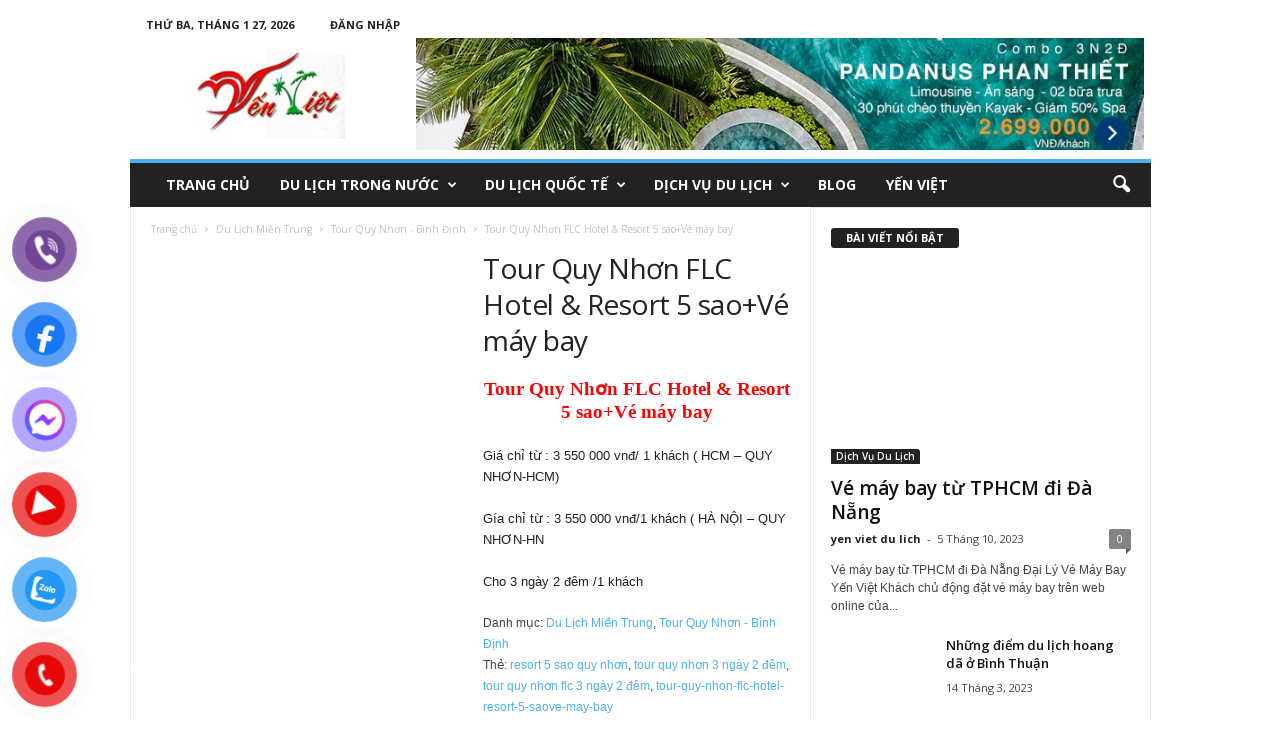

--- FILE ---
content_type: text/html; charset=UTF-8
request_url: https://dulichyenviet.com/san-pham/tour-quy-nhon-flc-hotel-resort-5-saove-may-bay/
body_size: 34835
content:
<!doctype html >
<!--[if IE 8]>    <html class="ie8" lang="vi"> <![endif]-->
<!--[if IE 9]>    <html class="ie9" lang="vi"> <![endif]-->
<!--[if gt IE 8]><!--> <html lang="vi"> <!--<![endif]-->
<head>
    <title>Tour Quy Nhơn FLC Hotel &amp; Resort 5 sao+Vé máy bay - Du Lịch Yến Việt</title>
    <meta charset="UTF-8" />
    <meta name="viewport" content="width=device-width, initial-scale=1.0">
    <link rel="pingback" href="https://dulichyenviet.com/xmlrpc.php" />
    <meta name='robots' content='index, follow, max-image-preview:large, max-snippet:-1, max-video-preview:-1' />
<meta property="og:image" content="https://dulichyenviet.com/wp-content/uploads/2021/04/1602545_16100614270047491308.jpg" /><link rel="icon" type="image/png" href="https://dulichyenviet.com/wp-content/uploads/2019/04/viet.jpg"><link rel="apple-touch-icon-precomposed" sizes="76x76" href="https://dulichyenviet.com/wp-content/uploads/2019/04/viet.jpg"/><link rel="apple-touch-icon-precomposed" sizes="120x120" href="https://dulichyenviet.com/wp-content/uploads/2019/04/viet.jpg"/><link rel="apple-touch-icon-precomposed" sizes="152x152" href="https://dulichyenviet.com/wp-content/uploads/2019/04/viet.jpg"/><link rel="apple-touch-icon-precomposed" sizes="114x114" href="https://dulichyenviet.com/wp-content/uploads/2019/04/viet.jpg"/><link rel="apple-touch-icon-precomposed" sizes="144x144" href="https://dulichyenviet.com/wp-content/uploads/2019/04/viet.jpg"/>
	<!-- This site is optimized with the Yoast SEO plugin v26.8 - https://yoast.com/product/yoast-seo-wordpress/ -->
	<meta name="description" content="Tour Quy Nhơn FLC Hotel &amp; Resort 5 sao+Vé máy bay. Giá chỉ từ 3 550 000 VNĐ/1 khách khứ hồi.Cam kết giá rẻ nhất thị trường 0914 970 008 - 0967 611 318 Yến" />
	<link rel="canonical" href="https://dulichyenviet.com/san-pham/tour-quy-nhon-flc-hotel-resort-5-saove-may-bay/" />
	<meta property="og:locale" content="vi_VN" />
	<meta property="og:type" content="article" />
	<meta property="og:title" content="Tour Quy Nhơn FLC Hotel &amp; Resort 5 sao+Vé máy bay - Du Lịch Yến Việt" />
	<meta property="og:description" content="Tour Quy Nhơn FLC Hotel &amp; Resort 5 sao+Vé máy bay. Giá chỉ từ 3 550 000 VNĐ/1 khách khứ hồi.Cam kết giá rẻ nhất thị trường 0914 970 008 - 0967 611 318 Yến" />
	<meta property="og:url" content="https://dulichyenviet.com/san-pham/tour-quy-nhon-flc-hotel-resort-5-saove-may-bay/" />
	<meta property="og:site_name" content="Du Lịch Yến Việt" />
	<meta property="article:publisher" content="https://www.facebook.com/yenviettourist" />
	<meta property="article:modified_time" content="2021-04-29T04:18:31+00:00" />
	<meta property="og:image" content="https://dulichyenviet.com/wp-content/uploads/2021/04/1602545_16100614270047491308.jpg" />
	<meta property="og:image:width" content="1024" />
	<meta property="og:image:height" content="575" />
	<meta property="og:image:type" content="image/jpeg" />
	<meta name="twitter:card" content="summary_large_image" />
	<meta name="twitter:site" content="@dulichyenviet" />
	<meta name="twitter:label1" content="Ước tính thời gian đọc" />
	<meta name="twitter:data1" content="5 phút" />
	<!-- / Yoast SEO plugin. -->


<link rel='dns-prefetch' href='//fonts.googleapis.com' />
<link rel="alternate" type="application/rss+xml" title="Dòng thông tin Du Lịch Yến Việt &raquo;" href="https://dulichyenviet.com/feed/" />
<link rel="alternate" type="application/rss+xml" title="Du Lịch Yến Việt &raquo; Dòng bình luận" href="https://dulichyenviet.com/comments/feed/" />
<link rel="alternate" type="application/rss+xml" title="Du Lịch Yến Việt &raquo; Tour Quy Nhơn FLC Hotel &#038; Resort 5 sao+Vé máy bay Dòng bình luận" href="https://dulichyenviet.com/san-pham/tour-quy-nhon-flc-hotel-resort-5-saove-may-bay/feed/" />
<link rel="alternate" title="oNhúng (JSON)" type="application/json+oembed" href="https://dulichyenviet.com/wp-json/oembed/1.0/embed?url=https%3A%2F%2Fdulichyenviet.com%2Fsan-pham%2Ftour-quy-nhon-flc-hotel-resort-5-saove-may-bay%2F" />
<link rel="alternate" title="oNhúng (XML)" type="text/xml+oembed" href="https://dulichyenviet.com/wp-json/oembed/1.0/embed?url=https%3A%2F%2Fdulichyenviet.com%2Fsan-pham%2Ftour-quy-nhon-flc-hotel-resort-5-saove-may-bay%2F&#038;format=xml" />
		<!-- This site uses the Google Analytics by MonsterInsights plugin v9.7.0 - Using Analytics tracking - https://www.monsterinsights.com/ -->
							<script src="//www.googletagmanager.com/gtag/js?id=G-L32F2Y7R9B"  data-cfasync="false" data-wpfc-render="false" type="text/javascript" async></script>
			<script data-cfasync="false" data-wpfc-render="false" type="text/javascript">
				var mi_version = '9.7.0';
				var mi_track_user = true;
				var mi_no_track_reason = '';
								var MonsterInsightsDefaultLocations = {"page_location":"https:\/\/dulichyenviet.com\/san-pham\/tour-quy-nhon-flc-hotel-resort-5-saove-may-bay\/"};
								if ( typeof MonsterInsightsPrivacyGuardFilter === 'function' ) {
					var MonsterInsightsLocations = (typeof MonsterInsightsExcludeQuery === 'object') ? MonsterInsightsPrivacyGuardFilter( MonsterInsightsExcludeQuery ) : MonsterInsightsPrivacyGuardFilter( MonsterInsightsDefaultLocations );
				} else {
					var MonsterInsightsLocations = (typeof MonsterInsightsExcludeQuery === 'object') ? MonsterInsightsExcludeQuery : MonsterInsightsDefaultLocations;
				}

								var disableStrs = [
										'ga-disable-G-L32F2Y7R9B',
									];

				/* Function to detect opted out users */
				function __gtagTrackerIsOptedOut() {
					for (var index = 0; index < disableStrs.length; index++) {
						if (document.cookie.indexOf(disableStrs[index] + '=true') > -1) {
							return true;
						}
					}

					return false;
				}

				/* Disable tracking if the opt-out cookie exists. */
				if (__gtagTrackerIsOptedOut()) {
					for (var index = 0; index < disableStrs.length; index++) {
						window[disableStrs[index]] = true;
					}
				}

				/* Opt-out function */
				function __gtagTrackerOptout() {
					for (var index = 0; index < disableStrs.length; index++) {
						document.cookie = disableStrs[index] + '=true; expires=Thu, 31 Dec 2099 23:59:59 UTC; path=/';
						window[disableStrs[index]] = true;
					}
				}

				if ('undefined' === typeof gaOptout) {
					function gaOptout() {
						__gtagTrackerOptout();
					}
				}
								window.dataLayer = window.dataLayer || [];

				window.MonsterInsightsDualTracker = {
					helpers: {},
					trackers: {},
				};
				if (mi_track_user) {
					function __gtagDataLayer() {
						dataLayer.push(arguments);
					}

					function __gtagTracker(type, name, parameters) {
						if (!parameters) {
							parameters = {};
						}

						if (parameters.send_to) {
							__gtagDataLayer.apply(null, arguments);
							return;
						}

						if (type === 'event') {
														parameters.send_to = monsterinsights_frontend.v4_id;
							var hookName = name;
							if (typeof parameters['event_category'] !== 'undefined') {
								hookName = parameters['event_category'] + ':' + name;
							}

							if (typeof MonsterInsightsDualTracker.trackers[hookName] !== 'undefined') {
								MonsterInsightsDualTracker.trackers[hookName](parameters);
							} else {
								__gtagDataLayer('event', name, parameters);
							}
							
						} else {
							__gtagDataLayer.apply(null, arguments);
						}
					}

					__gtagTracker('js', new Date());
					__gtagTracker('set', {
						'developer_id.dZGIzZG': true,
											});
					if ( MonsterInsightsLocations.page_location ) {
						__gtagTracker('set', MonsterInsightsLocations);
					}
										__gtagTracker('config', 'G-L32F2Y7R9B', {"forceSSL":"true","link_attribution":"true"} );
										window.gtag = __gtagTracker;										(function () {
						/* https://developers.google.com/analytics/devguides/collection/analyticsjs/ */
						/* ga and __gaTracker compatibility shim. */
						var noopfn = function () {
							return null;
						};
						var newtracker = function () {
							return new Tracker();
						};
						var Tracker = function () {
							return null;
						};
						var p = Tracker.prototype;
						p.get = noopfn;
						p.set = noopfn;
						p.send = function () {
							var args = Array.prototype.slice.call(arguments);
							args.unshift('send');
							__gaTracker.apply(null, args);
						};
						var __gaTracker = function () {
							var len = arguments.length;
							if (len === 0) {
								return;
							}
							var f = arguments[len - 1];
							if (typeof f !== 'object' || f === null || typeof f.hitCallback !== 'function') {
								if ('send' === arguments[0]) {
									var hitConverted, hitObject = false, action;
									if ('event' === arguments[1]) {
										if ('undefined' !== typeof arguments[3]) {
											hitObject = {
												'eventAction': arguments[3],
												'eventCategory': arguments[2],
												'eventLabel': arguments[4],
												'value': arguments[5] ? arguments[5] : 1,
											}
										}
									}
									if ('pageview' === arguments[1]) {
										if ('undefined' !== typeof arguments[2]) {
											hitObject = {
												'eventAction': 'page_view',
												'page_path': arguments[2],
											}
										}
									}
									if (typeof arguments[2] === 'object') {
										hitObject = arguments[2];
									}
									if (typeof arguments[5] === 'object') {
										Object.assign(hitObject, arguments[5]);
									}
									if ('undefined' !== typeof arguments[1].hitType) {
										hitObject = arguments[1];
										if ('pageview' === hitObject.hitType) {
											hitObject.eventAction = 'page_view';
										}
									}
									if (hitObject) {
										action = 'timing' === arguments[1].hitType ? 'timing_complete' : hitObject.eventAction;
										hitConverted = mapArgs(hitObject);
										__gtagTracker('event', action, hitConverted);
									}
								}
								return;
							}

							function mapArgs(args) {
								var arg, hit = {};
								var gaMap = {
									'eventCategory': 'event_category',
									'eventAction': 'event_action',
									'eventLabel': 'event_label',
									'eventValue': 'event_value',
									'nonInteraction': 'non_interaction',
									'timingCategory': 'event_category',
									'timingVar': 'name',
									'timingValue': 'value',
									'timingLabel': 'event_label',
									'page': 'page_path',
									'location': 'page_location',
									'title': 'page_title',
									'referrer' : 'page_referrer',
								};
								for (arg in args) {
																		if (!(!args.hasOwnProperty(arg) || !gaMap.hasOwnProperty(arg))) {
										hit[gaMap[arg]] = args[arg];
									} else {
										hit[arg] = args[arg];
									}
								}
								return hit;
							}

							try {
								f.hitCallback();
							} catch (ex) {
							}
						};
						__gaTracker.create = newtracker;
						__gaTracker.getByName = newtracker;
						__gaTracker.getAll = function () {
							return [];
						};
						__gaTracker.remove = noopfn;
						__gaTracker.loaded = true;
						window['__gaTracker'] = __gaTracker;
					})();
									} else {
										console.log("");
					(function () {
						function __gtagTracker() {
							return null;
						}

						window['__gtagTracker'] = __gtagTracker;
						window['gtag'] = __gtagTracker;
					})();
									}
			</script>
			
							<!-- / Google Analytics by MonsterInsights -->
		<style id='wp-img-auto-sizes-contain-inline-css' type='text/css'>
img:is([sizes=auto i],[sizes^="auto," i]){contain-intrinsic-size:3000px 1500px}
/*# sourceURL=wp-img-auto-sizes-contain-inline-css */
</style>
<style id='wp-emoji-styles-inline-css' type='text/css'>

	img.wp-smiley, img.emoji {
		display: inline !important;
		border: none !important;
		box-shadow: none !important;
		height: 1em !important;
		width: 1em !important;
		margin: 0 0.07em !important;
		vertical-align: -0.1em !important;
		background: none !important;
		padding: 0 !important;
	}
/*# sourceURL=wp-emoji-styles-inline-css */
</style>
<style id='wp-block-library-inline-css' type='text/css'>
:root{--wp-block-synced-color:#7a00df;--wp-block-synced-color--rgb:122,0,223;--wp-bound-block-color:var(--wp-block-synced-color);--wp-editor-canvas-background:#ddd;--wp-admin-theme-color:#007cba;--wp-admin-theme-color--rgb:0,124,186;--wp-admin-theme-color-darker-10:#006ba1;--wp-admin-theme-color-darker-10--rgb:0,107,160.5;--wp-admin-theme-color-darker-20:#005a87;--wp-admin-theme-color-darker-20--rgb:0,90,135;--wp-admin-border-width-focus:2px}@media (min-resolution:192dpi){:root{--wp-admin-border-width-focus:1.5px}}.wp-element-button{cursor:pointer}:root .has-very-light-gray-background-color{background-color:#eee}:root .has-very-dark-gray-background-color{background-color:#313131}:root .has-very-light-gray-color{color:#eee}:root .has-very-dark-gray-color{color:#313131}:root .has-vivid-green-cyan-to-vivid-cyan-blue-gradient-background{background:linear-gradient(135deg,#00d084,#0693e3)}:root .has-purple-crush-gradient-background{background:linear-gradient(135deg,#34e2e4,#4721fb 50%,#ab1dfe)}:root .has-hazy-dawn-gradient-background{background:linear-gradient(135deg,#faaca8,#dad0ec)}:root .has-subdued-olive-gradient-background{background:linear-gradient(135deg,#fafae1,#67a671)}:root .has-atomic-cream-gradient-background{background:linear-gradient(135deg,#fdd79a,#004a59)}:root .has-nightshade-gradient-background{background:linear-gradient(135deg,#330968,#31cdcf)}:root .has-midnight-gradient-background{background:linear-gradient(135deg,#020381,#2874fc)}:root{--wp--preset--font-size--normal:16px;--wp--preset--font-size--huge:42px}.has-regular-font-size{font-size:1em}.has-larger-font-size{font-size:2.625em}.has-normal-font-size{font-size:var(--wp--preset--font-size--normal)}.has-huge-font-size{font-size:var(--wp--preset--font-size--huge)}.has-text-align-center{text-align:center}.has-text-align-left{text-align:left}.has-text-align-right{text-align:right}.has-fit-text{white-space:nowrap!important}#end-resizable-editor-section{display:none}.aligncenter{clear:both}.items-justified-left{justify-content:flex-start}.items-justified-center{justify-content:center}.items-justified-right{justify-content:flex-end}.items-justified-space-between{justify-content:space-between}.screen-reader-text{border:0;clip-path:inset(50%);height:1px;margin:-1px;overflow:hidden;padding:0;position:absolute;width:1px;word-wrap:normal!important}.screen-reader-text:focus{background-color:#ddd;clip-path:none;color:#444;display:block;font-size:1em;height:auto;left:5px;line-height:normal;padding:15px 23px 14px;text-decoration:none;top:5px;width:auto;z-index:100000}html :where(.has-border-color){border-style:solid}html :where([style*=border-top-color]){border-top-style:solid}html :where([style*=border-right-color]){border-right-style:solid}html :where([style*=border-bottom-color]){border-bottom-style:solid}html :where([style*=border-left-color]){border-left-style:solid}html :where([style*=border-width]){border-style:solid}html :where([style*=border-top-width]){border-top-style:solid}html :where([style*=border-right-width]){border-right-style:solid}html :where([style*=border-bottom-width]){border-bottom-style:solid}html :where([style*=border-left-width]){border-left-style:solid}html :where(img[class*=wp-image-]){height:auto;max-width:100%}:where(figure){margin:0 0 1em}html :where(.is-position-sticky){--wp-admin--admin-bar--position-offset:var(--wp-admin--admin-bar--height,0px)}@media screen and (max-width:600px){html :where(.is-position-sticky){--wp-admin--admin-bar--position-offset:0px}}

/*# sourceURL=wp-block-library-inline-css */
</style><link rel='stylesheet' id='wc-blocks-style-css' href='https://dulichyenviet.com/wp-content/plugins/woocommerce/assets/client/blocks/wc-blocks.css?ver=wc-10.1.2' type='text/css' media='all' />
<style id='global-styles-inline-css' type='text/css'>
:root{--wp--preset--aspect-ratio--square: 1;--wp--preset--aspect-ratio--4-3: 4/3;--wp--preset--aspect-ratio--3-4: 3/4;--wp--preset--aspect-ratio--3-2: 3/2;--wp--preset--aspect-ratio--2-3: 2/3;--wp--preset--aspect-ratio--16-9: 16/9;--wp--preset--aspect-ratio--9-16: 9/16;--wp--preset--color--black: #000000;--wp--preset--color--cyan-bluish-gray: #abb8c3;--wp--preset--color--white: #ffffff;--wp--preset--color--pale-pink: #f78da7;--wp--preset--color--vivid-red: #cf2e2e;--wp--preset--color--luminous-vivid-orange: #ff6900;--wp--preset--color--luminous-vivid-amber: #fcb900;--wp--preset--color--light-green-cyan: #7bdcb5;--wp--preset--color--vivid-green-cyan: #00d084;--wp--preset--color--pale-cyan-blue: #8ed1fc;--wp--preset--color--vivid-cyan-blue: #0693e3;--wp--preset--color--vivid-purple: #9b51e0;--wp--preset--gradient--vivid-cyan-blue-to-vivid-purple: linear-gradient(135deg,rgb(6,147,227) 0%,rgb(155,81,224) 100%);--wp--preset--gradient--light-green-cyan-to-vivid-green-cyan: linear-gradient(135deg,rgb(122,220,180) 0%,rgb(0,208,130) 100%);--wp--preset--gradient--luminous-vivid-amber-to-luminous-vivid-orange: linear-gradient(135deg,rgb(252,185,0) 0%,rgb(255,105,0) 100%);--wp--preset--gradient--luminous-vivid-orange-to-vivid-red: linear-gradient(135deg,rgb(255,105,0) 0%,rgb(207,46,46) 100%);--wp--preset--gradient--very-light-gray-to-cyan-bluish-gray: linear-gradient(135deg,rgb(238,238,238) 0%,rgb(169,184,195) 100%);--wp--preset--gradient--cool-to-warm-spectrum: linear-gradient(135deg,rgb(74,234,220) 0%,rgb(151,120,209) 20%,rgb(207,42,186) 40%,rgb(238,44,130) 60%,rgb(251,105,98) 80%,rgb(254,248,76) 100%);--wp--preset--gradient--blush-light-purple: linear-gradient(135deg,rgb(255,206,236) 0%,rgb(152,150,240) 100%);--wp--preset--gradient--blush-bordeaux: linear-gradient(135deg,rgb(254,205,165) 0%,rgb(254,45,45) 50%,rgb(107,0,62) 100%);--wp--preset--gradient--luminous-dusk: linear-gradient(135deg,rgb(255,203,112) 0%,rgb(199,81,192) 50%,rgb(65,88,208) 100%);--wp--preset--gradient--pale-ocean: linear-gradient(135deg,rgb(255,245,203) 0%,rgb(182,227,212) 50%,rgb(51,167,181) 100%);--wp--preset--gradient--electric-grass: linear-gradient(135deg,rgb(202,248,128) 0%,rgb(113,206,126) 100%);--wp--preset--gradient--midnight: linear-gradient(135deg,rgb(2,3,129) 0%,rgb(40,116,252) 100%);--wp--preset--font-size--small: 13px;--wp--preset--font-size--medium: 20px;--wp--preset--font-size--large: 36px;--wp--preset--font-size--x-large: 42px;--wp--preset--spacing--20: 0.44rem;--wp--preset--spacing--30: 0.67rem;--wp--preset--spacing--40: 1rem;--wp--preset--spacing--50: 1.5rem;--wp--preset--spacing--60: 2.25rem;--wp--preset--spacing--70: 3.38rem;--wp--preset--spacing--80: 5.06rem;--wp--preset--shadow--natural: 6px 6px 9px rgba(0, 0, 0, 0.2);--wp--preset--shadow--deep: 12px 12px 50px rgba(0, 0, 0, 0.4);--wp--preset--shadow--sharp: 6px 6px 0px rgba(0, 0, 0, 0.2);--wp--preset--shadow--outlined: 6px 6px 0px -3px rgb(255, 255, 255), 6px 6px rgb(0, 0, 0);--wp--preset--shadow--crisp: 6px 6px 0px rgb(0, 0, 0);}:where(.is-layout-flex){gap: 0.5em;}:where(.is-layout-grid){gap: 0.5em;}body .is-layout-flex{display: flex;}.is-layout-flex{flex-wrap: wrap;align-items: center;}.is-layout-flex > :is(*, div){margin: 0;}body .is-layout-grid{display: grid;}.is-layout-grid > :is(*, div){margin: 0;}:where(.wp-block-columns.is-layout-flex){gap: 2em;}:where(.wp-block-columns.is-layout-grid){gap: 2em;}:where(.wp-block-post-template.is-layout-flex){gap: 1.25em;}:where(.wp-block-post-template.is-layout-grid){gap: 1.25em;}.has-black-color{color: var(--wp--preset--color--black) !important;}.has-cyan-bluish-gray-color{color: var(--wp--preset--color--cyan-bluish-gray) !important;}.has-white-color{color: var(--wp--preset--color--white) !important;}.has-pale-pink-color{color: var(--wp--preset--color--pale-pink) !important;}.has-vivid-red-color{color: var(--wp--preset--color--vivid-red) !important;}.has-luminous-vivid-orange-color{color: var(--wp--preset--color--luminous-vivid-orange) !important;}.has-luminous-vivid-amber-color{color: var(--wp--preset--color--luminous-vivid-amber) !important;}.has-light-green-cyan-color{color: var(--wp--preset--color--light-green-cyan) !important;}.has-vivid-green-cyan-color{color: var(--wp--preset--color--vivid-green-cyan) !important;}.has-pale-cyan-blue-color{color: var(--wp--preset--color--pale-cyan-blue) !important;}.has-vivid-cyan-blue-color{color: var(--wp--preset--color--vivid-cyan-blue) !important;}.has-vivid-purple-color{color: var(--wp--preset--color--vivid-purple) !important;}.has-black-background-color{background-color: var(--wp--preset--color--black) !important;}.has-cyan-bluish-gray-background-color{background-color: var(--wp--preset--color--cyan-bluish-gray) !important;}.has-white-background-color{background-color: var(--wp--preset--color--white) !important;}.has-pale-pink-background-color{background-color: var(--wp--preset--color--pale-pink) !important;}.has-vivid-red-background-color{background-color: var(--wp--preset--color--vivid-red) !important;}.has-luminous-vivid-orange-background-color{background-color: var(--wp--preset--color--luminous-vivid-orange) !important;}.has-luminous-vivid-amber-background-color{background-color: var(--wp--preset--color--luminous-vivid-amber) !important;}.has-light-green-cyan-background-color{background-color: var(--wp--preset--color--light-green-cyan) !important;}.has-vivid-green-cyan-background-color{background-color: var(--wp--preset--color--vivid-green-cyan) !important;}.has-pale-cyan-blue-background-color{background-color: var(--wp--preset--color--pale-cyan-blue) !important;}.has-vivid-cyan-blue-background-color{background-color: var(--wp--preset--color--vivid-cyan-blue) !important;}.has-vivid-purple-background-color{background-color: var(--wp--preset--color--vivid-purple) !important;}.has-black-border-color{border-color: var(--wp--preset--color--black) !important;}.has-cyan-bluish-gray-border-color{border-color: var(--wp--preset--color--cyan-bluish-gray) !important;}.has-white-border-color{border-color: var(--wp--preset--color--white) !important;}.has-pale-pink-border-color{border-color: var(--wp--preset--color--pale-pink) !important;}.has-vivid-red-border-color{border-color: var(--wp--preset--color--vivid-red) !important;}.has-luminous-vivid-orange-border-color{border-color: var(--wp--preset--color--luminous-vivid-orange) !important;}.has-luminous-vivid-amber-border-color{border-color: var(--wp--preset--color--luminous-vivid-amber) !important;}.has-light-green-cyan-border-color{border-color: var(--wp--preset--color--light-green-cyan) !important;}.has-vivid-green-cyan-border-color{border-color: var(--wp--preset--color--vivid-green-cyan) !important;}.has-pale-cyan-blue-border-color{border-color: var(--wp--preset--color--pale-cyan-blue) !important;}.has-vivid-cyan-blue-border-color{border-color: var(--wp--preset--color--vivid-cyan-blue) !important;}.has-vivid-purple-border-color{border-color: var(--wp--preset--color--vivid-purple) !important;}.has-vivid-cyan-blue-to-vivid-purple-gradient-background{background: var(--wp--preset--gradient--vivid-cyan-blue-to-vivid-purple) !important;}.has-light-green-cyan-to-vivid-green-cyan-gradient-background{background: var(--wp--preset--gradient--light-green-cyan-to-vivid-green-cyan) !important;}.has-luminous-vivid-amber-to-luminous-vivid-orange-gradient-background{background: var(--wp--preset--gradient--luminous-vivid-amber-to-luminous-vivid-orange) !important;}.has-luminous-vivid-orange-to-vivid-red-gradient-background{background: var(--wp--preset--gradient--luminous-vivid-orange-to-vivid-red) !important;}.has-very-light-gray-to-cyan-bluish-gray-gradient-background{background: var(--wp--preset--gradient--very-light-gray-to-cyan-bluish-gray) !important;}.has-cool-to-warm-spectrum-gradient-background{background: var(--wp--preset--gradient--cool-to-warm-spectrum) !important;}.has-blush-light-purple-gradient-background{background: var(--wp--preset--gradient--blush-light-purple) !important;}.has-blush-bordeaux-gradient-background{background: var(--wp--preset--gradient--blush-bordeaux) !important;}.has-luminous-dusk-gradient-background{background: var(--wp--preset--gradient--luminous-dusk) !important;}.has-pale-ocean-gradient-background{background: var(--wp--preset--gradient--pale-ocean) !important;}.has-electric-grass-gradient-background{background: var(--wp--preset--gradient--electric-grass) !important;}.has-midnight-gradient-background{background: var(--wp--preset--gradient--midnight) !important;}.has-small-font-size{font-size: var(--wp--preset--font-size--small) !important;}.has-medium-font-size{font-size: var(--wp--preset--font-size--medium) !important;}.has-large-font-size{font-size: var(--wp--preset--font-size--large) !important;}.has-x-large-font-size{font-size: var(--wp--preset--font-size--x-large) !important;}
/*# sourceURL=global-styles-inline-css */
</style>

<style id='classic-theme-styles-inline-css' type='text/css'>
/*! This file is auto-generated */
.wp-block-button__link{color:#fff;background-color:#32373c;border-radius:9999px;box-shadow:none;text-decoration:none;padding:calc(.667em + 2px) calc(1.333em + 2px);font-size:1.125em}.wp-block-file__button{background:#32373c;color:#fff;text-decoration:none}
/*# sourceURL=/wp-includes/css/classic-themes.min.css */
</style>
<link rel='stylesheet' id='woocommerce-layout-css' href='https://dulichyenviet.com/wp-content/plugins/woocommerce/assets/css/woocommerce-layout.css?ver=10.1.2' type='text/css' media='all' />
<link rel='stylesheet' id='woocommerce-smallscreen-css' href='https://dulichyenviet.com/wp-content/plugins/woocommerce/assets/css/woocommerce-smallscreen.css?ver=10.1.2' type='text/css' media='only screen and (max-width: 768px)' />
<link rel='stylesheet' id='woocommerce-general-css' href='https://dulichyenviet.com/wp-content/plugins/woocommerce/assets/css/woocommerce.css?ver=10.1.2' type='text/css' media='all' />
<style id='woocommerce-inline-inline-css' type='text/css'>
.woocommerce form .form-row .required { visibility: visible; }
/*# sourceURL=woocommerce-inline-inline-css */
</style>
<link rel='stylesheet' id='pzf-style-css' href='https://dulichyenviet.com/wp-content/plugins/button-contact-vr/legacy/css/style.css?ver=1' type='text/css' media='all' />
<link rel='stylesheet' id='brands-styles-css' href='https://dulichyenviet.com/wp-content/plugins/woocommerce/assets/css/brands.css?ver=10.1.2' type='text/css' media='all' />
<link rel='stylesheet' id='google-fonts-style-css' href='https://fonts.googleapis.com/css?family=Open+Sans%3A300%2C400%2C600%2C700%7CRoboto+Condensed%3A300%2C300italic%2C400%2C400italic%2C700%2C700italic&#038;ver=4.5' type='text/css' media='all' />
<link rel='stylesheet' id='td-theme-css' href='https://dulichyenviet.com/wp-content/themes/Newsmag/style.css?ver=4.5' type='text/css' media='all' />
<link rel='stylesheet' id='td-theme-woo-css' href='https://dulichyenviet.com/wp-content/themes/Newsmag/style-woocommerce.css?ver=4.5' type='text/css' media='all' />
<script type="text/javascript" src="https://dulichyenviet.com/wp-content/plugins/google-analytics-for-wordpress/assets/js/frontend-gtag.min.js?ver=9.7.0" id="monsterinsights-frontend-script-js" async="async" data-wp-strategy="async"></script>
<script data-cfasync="false" data-wpfc-render="false" type="text/javascript" id='monsterinsights-frontend-script-js-extra'>/* <![CDATA[ */
var monsterinsights_frontend = {"js_events_tracking":"true","download_extensions":"doc,pdf,ppt,zip,xls,docx,pptx,xlsx","inbound_paths":"[{\"path\":\"\\\/go\\\/\",\"label\":\"affiliate\"},{\"path\":\"\\\/recommend\\\/\",\"label\":\"affiliate\"}]","home_url":"https:\/\/dulichyenviet.com","hash_tracking":"false","v4_id":"G-L32F2Y7R9B"};/* ]]> */
</script>
<script type="text/javascript" src="https://dulichyenviet.com/wp-includes/js/jquery/jquery.min.js?ver=3.7.1" id="jquery-core-js"></script>
<script type="text/javascript" src="https://dulichyenviet.com/wp-includes/js/jquery/jquery-migrate.min.js?ver=3.4.1" id="jquery-migrate-js"></script>
<script type="text/javascript" src="https://dulichyenviet.com/wp-content/plugins/woocommerce/assets/js/jquery-blockui/jquery.blockUI.min.js?ver=2.7.0-wc.10.1.2" id="jquery-blockui-js" defer="defer" data-wp-strategy="defer"></script>
<script type="text/javascript" id="wc-add-to-cart-js-extra">
/* <![CDATA[ */
var wc_add_to_cart_params = {"ajax_url":"/wp-admin/admin-ajax.php","wc_ajax_url":"/?wc-ajax=%%endpoint%%","i18n_view_cart":"Xem gi\u1ecf h\u00e0ng","cart_url":"https://dulichyenviet.com","is_cart":"","cart_redirect_after_add":"no"};
//# sourceURL=wc-add-to-cart-js-extra
/* ]]> */
</script>
<script type="text/javascript" src="https://dulichyenviet.com/wp-content/plugins/woocommerce/assets/js/frontend/add-to-cart.min.js?ver=10.1.2" id="wc-add-to-cart-js" defer="defer" data-wp-strategy="defer"></script>
<script type="text/javascript" id="wc-single-product-js-extra">
/* <![CDATA[ */
var wc_single_product_params = {"i18n_required_rating_text":"Vui l\u00f2ng ch\u1ecdn m\u1ed9t m\u1ee9c \u0111\u00e1nh gi\u00e1","i18n_rating_options":["1 tr\u00ean 5 sao","2 tr\u00ean 5 sao","3 tr\u00ean 5 sao","4 tr\u00ean 5 sao","5 tr\u00ean 5 sao"],"i18n_product_gallery_trigger_text":"Xem th\u01b0 vi\u1ec7n \u1ea3nh to\u00e0n m\u00e0n h\u00ecnh","review_rating_required":"yes","flexslider":{"rtl":false,"animation":"slide","smoothHeight":true,"directionNav":false,"controlNav":"thumbnails","slideshow":false,"animationSpeed":500,"animationLoop":false,"allowOneSlide":false},"zoom_enabled":"","zoom_options":[],"photoswipe_enabled":"","photoswipe_options":{"shareEl":false,"closeOnScroll":false,"history":false,"hideAnimationDuration":0,"showAnimationDuration":0},"flexslider_enabled":""};
//# sourceURL=wc-single-product-js-extra
/* ]]> */
</script>
<script type="text/javascript" src="https://dulichyenviet.com/wp-content/plugins/woocommerce/assets/js/frontend/single-product.min.js?ver=10.1.2" id="wc-single-product-js" defer="defer" data-wp-strategy="defer"></script>
<script type="text/javascript" src="https://dulichyenviet.com/wp-content/plugins/woocommerce/assets/js/js-cookie/js.cookie.min.js?ver=2.1.4-wc.10.1.2" id="js-cookie-js" defer="defer" data-wp-strategy="defer"></script>
<script type="text/javascript" id="woocommerce-js-extra">
/* <![CDATA[ */
var woocommerce_params = {"ajax_url":"/wp-admin/admin-ajax.php","wc_ajax_url":"/?wc-ajax=%%endpoint%%","i18n_password_show":"Hi\u1ec3n th\u1ecb m\u1eadt kh\u1ea9u","i18n_password_hide":"\u1ea8n m\u1eadt kh\u1ea9u"};
//# sourceURL=woocommerce-js-extra
/* ]]> */
</script>
<script type="text/javascript" src="https://dulichyenviet.com/wp-content/plugins/woocommerce/assets/js/frontend/woocommerce.min.js?ver=10.1.2" id="woocommerce-js" defer="defer" data-wp-strategy="defer"></script>
<link rel="https://api.w.org/" href="https://dulichyenviet.com/wp-json/" /><link rel="alternate" title="JSON" type="application/json" href="https://dulichyenviet.com/wp-json/wp/v2/product/6438" /><link rel="EditURI" type="application/rsd+xml" title="RSD" href="https://dulichyenviet.com/xmlrpc.php?rsd" />
<meta name="generator" content="WordPress 6.9" />
<meta name="generator" content="WooCommerce 10.1.2" />
<link rel='shortlink' href='https://dulichyenviet.com/?p=6438' />
<!--[if lt IE 9]><script src="https://cdnjs.cloudflare.com/ajax/libs/html5shiv/3.7.3/html5shiv.js"></script><![endif]-->
    	<noscript><style>.woocommerce-product-gallery{ opacity: 1 !important; }</style></noscript>
	
<!-- JS generated by theme -->

<script>
    
    

	    var tdBlocksArray = []; //here we store all the items for the current page

	    //td_block class - each ajax block uses a object of this class for requests
	    function tdBlock() {
		    this.id = '';
		    this.block_type = 1; //block type id (1-234 etc)
		    this.atts = '';
		    this.td_column_number = '';
		    this.td_current_page = 1; //
		    this.post_count = 0; //from wp
		    this.found_posts = 0; //from wp
		    this.max_num_pages = 0; //from wp
		    this.td_filter_value = ''; //current live filter value
		    this.is_ajax_running = false;
		    this.td_user_action = ''; // load more or infinite loader (used by the animation)
		    this.header_color = '';
		    this.ajax_pagination_infinite_stop = ''; //show load more at page x
	    }


        // td_js_generator - mini detector
        (function(){
            var htmlTag = document.getElementsByTagName("html")[0];

	        if ( navigator.userAgent.indexOf("MSIE 10.0") > -1 ) {
                htmlTag.className += ' ie10';
            }

            if ( !!navigator.userAgent.match(/Trident.*rv\:11\./) ) {
                htmlTag.className += ' ie11';
            }

	        if ( navigator.userAgent.indexOf("Edge") > -1 ) {
                htmlTag.className += ' ieEdge';
            }

            if ( /(iPad|iPhone|iPod)/g.test(navigator.userAgent) ) {
                htmlTag.className += ' td-md-is-ios';
            }

            var user_agent = navigator.userAgent.toLowerCase();
            if ( user_agent.indexOf("android") > -1 ) {
                htmlTag.className += ' td-md-is-android';
            }

            if ( -1 !== navigator.userAgent.indexOf('Mac OS X')  ) {
                htmlTag.className += ' td-md-is-os-x';
            }

            if ( /chrom(e|ium)/.test(navigator.userAgent.toLowerCase()) ) {
               htmlTag.className += ' td-md-is-chrome';
            }

            if ( -1 !== navigator.userAgent.indexOf('Firefox') ) {
                htmlTag.className += ' td-md-is-firefox';
            }

            if ( -1 !== navigator.userAgent.indexOf('Safari') && -1 === navigator.userAgent.indexOf('Chrome') ) {
                htmlTag.className += ' td-md-is-safari';
            }

            if( -1 !== navigator.userAgent.indexOf('IEMobile') ){
                htmlTag.className += ' td-md-is-iemobile';
            }

        })();




        var tdLocalCache = {};

        ( function () {
            "use strict";

            tdLocalCache = {
                data: {},
                remove: function (resource_id) {
                    delete tdLocalCache.data[resource_id];
                },
                exist: function (resource_id) {
                    return tdLocalCache.data.hasOwnProperty(resource_id) && tdLocalCache.data[resource_id] !== null;
                },
                get: function (resource_id) {
                    return tdLocalCache.data[resource_id];
                },
                set: function (resource_id, cachedData) {
                    tdLocalCache.remove(resource_id);
                    tdLocalCache.data[resource_id] = cachedData;
                }
            };
        })();

    
    
var tds_login_sing_in_widget="show";
var td_viewport_interval_list=[{"limitBottom":767,"sidebarWidth":251},{"limitBottom":1023,"sidebarWidth":339}];
var td_animation_stack_effect="type0";
var tds_animation_stack=true;
var td_animation_stack_specific_selectors=".entry-thumb, img";
var td_animation_stack_general_selectors=".td-animation-stack img, .post img";
var td_ajax_url="https:\/\/dulichyenviet.com\/wp-admin\/admin-ajax.php?td_theme_name=Newsmag&v=4.5";
var td_get_template_directory_uri="https:\/\/dulichyenviet.com\/wp-content\/themes\/Newsmag";
var tds_snap_menu="smart_snap_always";
var tds_logo_on_sticky="show";
var tds_header_style="";
var td_please_wait="Vui l\u00f2ng ch\u1edd...";
var td_email_user_pass_incorrect="Ng\u01b0\u1eddi d\u00f9ng ho\u1eb7c m\u1eadt kh\u1ea9u kh\u00f4ng ch\u00ednh x\u00e1c!";
var td_email_user_incorrect="Email ho\u1eb7c t\u00ean ng\u01b0\u1eddi d\u00f9ng kh\u00f4ng ch\u00ednh x\u00e1c!";
var td_email_incorrect="Email kh\u00f4ng ch\u00ednh x\u00e1c!";
var tds_more_articles_on_post_enable="";
var tds_more_articles_on_post_time_to_wait="";
var tds_more_articles_on_post_pages_distance_from_top=0;
var tds_theme_color_site_wide="#4db2ec";
var tds_smart_sidebar="enabled";
var tdThemeName="Newsmag";
var td_magnific_popup_translation_tPrev="Tr\u01b0\u1edbc (Left arrow key)";
var td_magnific_popup_translation_tNext="Sau (Right arrow key)";
var td_magnific_popup_translation_tCounter="%curr% c\u1ee7a %total%";
var td_magnific_popup_translation_ajax_tError="N\u1ed9i dung kh\u00f4ng t\u1ea3i \u0111\u01b0\u1ee3c t\u1eeb %url%";
var td_magnific_popup_translation_image_tError="Kh\u00f4ng th\u1ec3 t\u1ea3i h\u00ecnh \u1ea3nh #%curr%.";
var tdDateNamesI18n={"month_names":["Th\u00e1ng 1","Th\u00e1ng 2","Th\u00e1ng 3","Th\u00e1ng 4","Th\u00e1ng 5","Th\u00e1ng 6","Th\u00e1ng 7","Th\u00e1ng 8","Th\u00e1ng 9","Th\u00e1ng 10","Th\u00e1ng m\u01b0\u1eddi m\u1ed9t","Th\u00e1ng 12"],"month_names_short":["Th1","Th2","Th3","Th4","Th5","Th6","Th7","Th8","Th9","Th10","Th11","Th12"],"day_names":["Ch\u1ee7 Nh\u1eadt","Th\u1ee9 Hai","Th\u1ee9 Ba","Th\u1ee9 T\u01b0","Th\u1ee9 N\u0103m","Th\u1ee9 S\u00e1u","Th\u1ee9 B\u1ea3y"],"day_names_short":["CN","T2","T3","T4","T5","T6","T7"]};
var td_ad_background_click_link="";
var td_ad_background_click_target="";
</script>


<!-- Header style compiled by theme -->

<style>
    
.td-pb-row [class*="td-pb-span"],
    .td-pb-border-top,
    .page-template-page-title-sidebar-php .td-page-content > .wpb_row:first-child,
    .td-post-sharing,
    .td-post-content,
    .td-post-next-prev,
    .author-box-wrap,
    .td-comments-title-wrap,
    .comment-list,
    .comment-respond,
    .td-post-template-5 header,
    .td-container,
    .wpb_content_element,
    .wpb_column,
    .wpb_row,
    .white-menu .td-header-container .td-header-main-menu,
    .td-post-template-1 .td-post-content,
    .td-post-template-4 .td-post-sharing-top,
    .td-header-style-6 .td-header-header .td-make-full,
    #disqus_thread,
    .page-template-page-pagebuilder-title-php .td-page-content > .wpb_row:first-child,
    .td-footer-container:before {
        border-color: #e6e6e6;
    }
    .td-top-border {
        border-color: #e6e6e6 !important;
    }
    .td-container-border:after,
    .td-next-prev-separator,
    .td-container .td-pb-row .wpb_column:before,
    .td-container-border:before,
    .td-main-content:before,
    .td-main-sidebar:before,
    .td-pb-row .td-pb-span4:nth-of-type(3):after,
    .td-pb-row .td-pb-span4:nth-last-of-type(3):after {
    	background-color: #e6e6e6;
    }
    @media (max-width: 767px) {
    	.white-menu .td-header-main-menu {
      		border-color: #e6e6e6;
      	}
    }



    
    .td-menu-background:before,
    .td-search-background:before {
        background: rgba(0,0,0,0.5);
        background: -moz-linear-gradient(top, rgba(0,0,0,0.5) 0%, rgba(0,0,0,0.6) 100%);
        background: -webkit-gradient(left top, left bottom, color-stop(0%, rgba(0,0,0,0.5)), color-stop(100%, rgba(0,0,0,0.6)));
        background: -webkit-linear-gradient(top, rgba(0,0,0,0.5) 0%, rgba(0,0,0,0.6) 100%);
        background: -o-linear-gradient(top, rgba(0,0,0,0.5) 0%, @mobileu_gradient_two_mob 100%);
        background: -ms-linear-gradient(top, rgba(0,0,0,0.5) 0%, rgba(0,0,0,0.6) 100%);
        background: linear-gradient(to bottom, rgba(0,0,0,0.5) 0%, rgba(0,0,0,0.6) 100%);
        filter: progid:DXImageTransform.Microsoft.gradient( startColorstr='rgba(0,0,0,0.5)', endColorstr='rgba(0,0,0,0.6)', GradientType=0 );
    }

    
    .td-footer-container::before {
        background-image: url('https://dulichyenviet.com/wp-content/uploads/2019/04/viet.jpg');
    }

    
    .td-footer-container::before {
        background-size: cover;
    }

    
    .td-footer-container::before {
        opacity: 0.1;
    }
</style>

<link rel="icon" href="https://dulichyenviet.com/wp-content/uploads/2019/04/cropped-225629_17_tour-nha-trang-3n3d-tour-nha-trang-gia-re-32x32.png" sizes="32x32" />
<link rel="icon" href="https://dulichyenviet.com/wp-content/uploads/2019/04/cropped-225629_17_tour-nha-trang-3n3d-tour-nha-trang-gia-re-192x192.png" sizes="192x192" />
<link rel="apple-touch-icon" href="https://dulichyenviet.com/wp-content/uploads/2019/04/cropped-225629_17_tour-nha-trang-3n3d-tour-nha-trang-gia-re-180x180.png" />
<meta name="msapplication-TileImage" content="https://dulichyenviet.com/wp-content/uploads/2019/04/cropped-225629_17_tour-nha-trang-3n3d-tour-nha-trang-gia-re-270x270.png" />
		<style type="text/css" id="wp-custom-css">
			table {
  border: 1px solid black;
  
}
tr {
   border: 1px solid black;
} 
td {
   border: 1px solid black;
}
		</style>
		</head>

<body class="wp-singular product-template-default single single-product postid-6438 wp-theme-Newsmag theme-Newsmag woocommerce woocommerce-page woocommerce-no-js tour-quy-nhon-flc-hotel-resort-5-saove-may-bay global-block-template-1 td-animation-stack-type0 td-full-layout" itemscope="itemscope" itemtype="https://schema.org/WebPage">

        <div class="td-scroll-up"><i class="td-icon-menu-up"></i></div>

    <div class="td-menu-background"></div>
<div id="td-mobile-nav">
    <div class="td-mobile-container">
        <!-- mobile menu top section -->
        <div class="td-menu-socials-wrap">
            <!-- socials -->
            <div class="td-menu-socials">
                
        <span class="td-social-icon-wrap">
            <a target="_blank" href="https://dulichyenviet.com" title="Behance">
                <i class="td-icon-font td-icon-behance"></i>
            </a>
        </span>
        <span class="td-social-icon-wrap">
            <a target="_blank" href="https://dulichyenviet.com" title="Blogger">
                <i class="td-icon-font td-icon-blogger"></i>
            </a>
        </span>
        <span class="td-social-icon-wrap">
            <a target="_blank" href="https://dulichyenviet.com" title="Digg">
                <i class="td-icon-font td-icon-digg"></i>
            </a>
        </span>
        <span class="td-social-icon-wrap">
            <a target="_blank" href="https://dulichyenviet.com" title="Evernote">
                <i class="td-icon-font td-icon-evernote"></i>
            </a>
        </span>
        <span class="td-social-icon-wrap">
            <a target="_blank" href="https://dulichyenviet.com" title="Facebook">
                <i class="td-icon-font td-icon-facebook"></i>
            </a>
        </span>
        <span class="td-social-icon-wrap">
            <a target="_blank" href="https://dulichyenviet.com" title="Google+">
                <i class="td-icon-font td-icon-googleplus"></i>
            </a>
        </span>
        <span class="td-social-icon-wrap">
            <a target="_blank" href="https://dulichyenviet.com" title="Instagram">
                <i class="td-icon-font td-icon-instagram"></i>
            </a>
        </span>
        <span class="td-social-icon-wrap">
            <a target="_blank" href="https://dulichyenviet.com" title="Linkedin">
                <i class="td-icon-font td-icon-linkedin"></i>
            </a>
        </span>
        <span class="td-social-icon-wrap">
            <a target="_blank" href="https://dulichyenviet.com" title="Pinterest">
                <i class="td-icon-font td-icon-pinterest"></i>
            </a>
        </span>
        <span class="td-social-icon-wrap">
            <a target="_blank" href="https://dulichyenviet.com" title="Reddit">
                <i class="td-icon-font td-icon-reddit"></i>
            </a>
        </span>
        <span class="td-social-icon-wrap">
            <a target="_blank" href="https://dulichyenviet.com" title="Tumblr">
                <i class="td-icon-font td-icon-tumblr"></i>
            </a>
        </span>
        <span class="td-social-icon-wrap">
            <a target="_blank" href="https://dulichyenviet.com" title="Twitter">
                <i class="td-icon-font td-icon-twitter"></i>
            </a>
        </span>
        <span class="td-social-icon-wrap">
            <a target="_blank" href="https://dulichyenviet.com" title="Youtube">
                <i class="td-icon-font td-icon-youtube"></i>
            </a>
        </span>            </div>
            <!-- close button -->
            <div class="td-mobile-close">
                <a href="#"><i class="td-icon-close-mobile"></i></a>
            </div>
        </div>

        <!-- login section -->
                    <div class="td-menu-login-section">
                
    <div class="td-guest-wrap">
        <div class="td-menu-avatar"><div class="td-avatar-container"><img alt='' src='https://secure.gravatar.com/avatar/?s=80&#038;d=mm&#038;r=g' srcset='https://secure.gravatar.com/avatar/?s=160&#038;d=mm&#038;r=g 2x' class='avatar avatar-80 photo avatar-default' height='80' width='80' decoding='async'/></div></div>
        <div class="td-menu-login"><a id="login-link-mob">Đăng nhập</a></div>
    </div>
            </div>
        
        <!-- menu section -->
        <div class="td-mobile-content">
            <div class="menu-menu-chinh-container"><ul id="menu-menu-chinh" class="td-mobile-main-menu"><li id="menu-item-3292" class="menu-item menu-item-type-post_type menu-item-object-page menu-item-home menu-item-first menu-item-3292"><a href="https://dulichyenviet.com/">Trang chủ</a></li>
<li id="menu-item-3301" class="menu-item menu-item-type-custom menu-item-object-custom menu-item-has-children menu-item-3301"><a href="#">Du Lịch Trong Nước<i class="td-icon-menu-right td-element-after"></i></a>
<ul class="sub-menu">
	<li id="menu-item-3338" class="menu-item menu-item-type-taxonomy menu-item-object-product_cat menu-item-has-children menu-item-3338"><a href="https://dulichyenviet.com/danh-muc-san-pham/tour-mien-bac/">Du Lịch Miền Bắc<i class="td-icon-menu-right td-element-after"></i></a>
	<ul class="sub-menu">
		<li id="menu-item-19807" class="menu-item menu-item-type-taxonomy menu-item-object-product_cat menu-item-19807"><a href="https://dulichyenviet.com/danh-muc-san-pham/tour-mien-bac/tour-ha-long/">Tour Hạ Long</a></li>
		<li id="menu-item-19808" class="menu-item menu-item-type-taxonomy menu-item-object-product_cat menu-item-19808"><a href="https://dulichyenviet.com/danh-muc-san-pham/tour-mien-bac/tour-ha-noi/">Tour Hà Nội</a></li>
		<li id="menu-item-19809" class="menu-item menu-item-type-taxonomy menu-item-object-product_cat menu-item-19809"><a href="https://dulichyenviet.com/danh-muc-san-pham/tour-mien-bac/tour-sapa/">Tour Sapa</a></li>
	</ul>
</li>
	<li id="menu-item-3340" class="menu-item menu-item-type-taxonomy menu-item-object-product_cat current-product-ancestor current-menu-parent current-product-parent menu-item-has-children menu-item-3340"><a href="https://dulichyenviet.com/danh-muc-san-pham/tour-mien-trung/">Du Lịch Miền Trung<i class="td-icon-menu-right td-element-after"></i></a>
	<ul class="sub-menu">
		<li id="menu-item-4253" class="menu-item menu-item-type-taxonomy menu-item-object-product_cat menu-item-4253"><a href="https://dulichyenviet.com/danh-muc-san-pham/tour-mien-trung/tour-phan-thiet/">Tour Phan Thiết</a></li>
		<li id="menu-item-4256" class="menu-item menu-item-type-taxonomy menu-item-object-product_cat menu-item-4256"><a href="https://dulichyenviet.com/danh-muc-san-pham/tour-mien-trung/tour-binh-ba/">Tour Bình Ba</a></li>
		<li id="menu-item-4258" class="menu-item menu-item-type-taxonomy menu-item-object-product_cat menu-item-4258"><a href="https://dulichyenviet.com/danh-muc-san-pham/tour-mien-trung/tour-binh-hung/">Tour Bình Hưng</a></li>
		<li id="menu-item-4261" class="menu-item menu-item-type-taxonomy menu-item-object-product_cat menu-item-4261"><a href="https://dulichyenviet.com/danh-muc-san-pham/tour-mien-trung/tour-nha-trang/">Tour Nha Trang</a></li>
		<li id="menu-item-21356" class="menu-item menu-item-type-taxonomy menu-item-object-product_cat menu-item-21356"><a href="https://dulichyenviet.com/danh-muc-san-pham/tour-mien-trung/tour-cam-ranh/">Tour Cam Ranh</a></li>
		<li id="menu-item-4262" class="menu-item menu-item-type-taxonomy menu-item-object-product_cat menu-item-4262"><a href="https://dulichyenviet.com/danh-muc-san-pham/tour-mien-trung/tour-ninh-chu/">Tour Ninh Chữ</a></li>
		<li id="menu-item-4257" class="menu-item menu-item-type-taxonomy menu-item-object-product_cat current-product-ancestor current-menu-parent current-product-parent menu-item-4257"><a href="https://dulichyenviet.com/danh-muc-san-pham/tour-mien-trung/tour-quy-nhon-binh-dinh/">Tour Quy Nhơn &#8211; Bình Định</a></li>
		<li id="menu-item-4264" class="menu-item menu-item-type-taxonomy menu-item-object-product_cat menu-item-4264"><a href="https://dulichyenviet.com/danh-muc-san-pham/tour-mien-trung/tour-phu-yen/">Tour Phú Yên</a></li>
		<li id="menu-item-4259" class="menu-item menu-item-type-taxonomy menu-item-object-product_cat menu-item-4259"><a href="https://dulichyenviet.com/danh-muc-san-pham/tour-mien-trung/tour-da-nang/">Tour Đà Nẵng</a></li>
		<li id="menu-item-4265" class="menu-item menu-item-type-taxonomy menu-item-object-product_cat menu-item-4265"><a href="https://dulichyenviet.com/danh-muc-san-pham/tour-mien-trung/tour-hoi-an/">Tour Hội An</a></li>
		<li id="menu-item-4260" class="menu-item menu-item-type-taxonomy menu-item-object-product_cat menu-item-4260"><a href="https://dulichyenviet.com/danh-muc-san-pham/tour-mien-trung/tour-hue/">Tour Huế</a></li>
		<li id="menu-item-14885" class="menu-item menu-item-type-taxonomy menu-item-object-product_cat menu-item-14885"><a href="https://dulichyenviet.com/danh-muc-san-pham/tour-mien-trung/tour-quang-binh/">Tour Quảng Bình</a></li>
	</ul>
</li>
	<li id="menu-item-3339" class="menu-item menu-item-type-taxonomy menu-item-object-product_cat menu-item-has-children menu-item-3339"><a href="https://dulichyenviet.com/danh-muc-san-pham/tour-mien-nam/">Du Lịch Miền Nam<i class="td-icon-menu-right td-element-after"></i></a>
	<ul class="sub-menu">
		<li id="menu-item-4331" class="menu-item menu-item-type-taxonomy menu-item-object-product_cat menu-item-has-children menu-item-4331"><a href="https://dulichyenviet.com/danh-muc-san-pham/tour-mien-nam/tour-vung-tau/">Tour Vũng Tàu<i class="td-icon-menu-right td-element-after"></i></a>
		<ul class="sub-menu">
			<li id="menu-item-4620" class="menu-item menu-item-type-taxonomy menu-item-object-product_cat menu-item-4620"><a href="https://dulichyenviet.com/danh-muc-san-pham/tour-mien-nam/tour-vung-tau/tour-ho-tram/">Tour Hồ Tràm</a></li>
			<li id="menu-item-4621" class="menu-item menu-item-type-taxonomy menu-item-object-product_cat menu-item-4621"><a href="https://dulichyenviet.com/danh-muc-san-pham/tour-mien-nam/tour-vung-tau/tour-long-hai/">Tour Long Hải</a></li>
		</ul>
</li>
		<li id="menu-item-4327" class="menu-item menu-item-type-taxonomy menu-item-object-product_cat menu-item-4327"><a href="https://dulichyenviet.com/danh-muc-san-pham/tour-mien-nam/tour-an-giang/">Tour An Giang</a></li>
		<li id="menu-item-4328" class="menu-item menu-item-type-taxonomy menu-item-object-product_cat menu-item-4328"><a href="https://dulichyenviet.com/danh-muc-san-pham/tour-mien-nam/tour-ca-mau/">Tour Cà Mau</a></li>
		<li id="menu-item-4329" class="menu-item menu-item-type-taxonomy menu-item-object-product_cat menu-item-4329"><a href="https://dulichyenviet.com/danh-muc-san-pham/tour-mien-nam/tour-can-tho/">Tour Cần Thơ</a></li>
		<li id="menu-item-4330" class="menu-item menu-item-type-taxonomy menu-item-object-product_cat menu-item-4330"><a href="https://dulichyenviet.com/danh-muc-san-pham/tour-mien-nam/tour-kien-giang-phu-quoc/">Tour Kiên Giang</a></li>
		<li id="menu-item-4617" class="menu-item menu-item-type-taxonomy menu-item-object-product_cat menu-item-4617"><a href="https://dulichyenviet.com/danh-muc-san-pham/tour-mien-nam/tour-con-dao/">Tour Côn Đảo</a></li>
		<li id="menu-item-4618" class="menu-item menu-item-type-taxonomy menu-item-object-product_cat menu-item-4618"><a href="https://dulichyenviet.com/danh-muc-san-pham/tour-mien-nam/tour-phu-quoc/">Tour Phú Quốc</a></li>
		<li id="menu-item-19803" class="menu-item menu-item-type-taxonomy menu-item-object-product_cat menu-item-19803"><a href="https://dulichyenviet.com/danh-muc-san-pham/tour-mien-nam/tour-ben-tre/">Tour Bến Tre</a></li>
		<li id="menu-item-19805" class="menu-item menu-item-type-taxonomy menu-item-object-product_cat menu-item-19805"><a href="https://dulichyenviet.com/danh-muc-san-pham/tour-mien-nam/tour-ho-chi-minh/">Tour Hồ Chí Minh</a></li>
		<li id="menu-item-19804" class="menu-item menu-item-type-taxonomy menu-item-object-product_cat menu-item-19804"><a href="https://dulichyenviet.com/danh-muc-san-pham/tour-mien-nam/tour-chau-doc/">Tour Châu Đốc</a></li>
		<li id="menu-item-19806" class="menu-item menu-item-type-taxonomy menu-item-object-product_cat menu-item-19806"><a href="https://dulichyenviet.com/danh-muc-san-pham/tour-mien-nam/tour-tay-ninh/">Tour Tây Ninh</a></li>
	</ul>
</li>
	<li id="menu-item-3823" class="menu-item menu-item-type-taxonomy menu-item-object-product_cat menu-item-has-children menu-item-3823"><a href="https://dulichyenviet.com/danh-muc-san-pham/tour-tay-nguyen/">Du Lịch Tây Nguyên<i class="td-icon-menu-right td-element-after"></i></a>
	<ul class="sub-menu">
		<li id="menu-item-4266" class="menu-item menu-item-type-taxonomy menu-item-object-product_cat menu-item-4266"><a href="https://dulichyenviet.com/danh-muc-san-pham/tour-tay-nguyen/tour-da-lat/">Tour Đà Lạt</a></li>
		<li id="menu-item-19802" class="menu-item menu-item-type-taxonomy menu-item-object-product_cat menu-item-19802"><a href="https://dulichyenviet.com/danh-muc-san-pham/tour-tay-nguyen/tour-buon-ma-thuoc/">Tour Buôn Ma Thuột</a></li>
	</ul>
</li>
</ul>
</li>
<li id="menu-item-8568" class="menu-item menu-item-type-custom menu-item-object-custom menu-item-has-children menu-item-8568"><a href="https://dulichyenviet.com/danh-muc-san-pham/tour-quoc-te/">Du Lịch Quốc Tế<i class="td-icon-menu-right td-element-after"></i></a>
<ul class="sub-menu">
	<li id="menu-item-8571" class="menu-item menu-item-type-taxonomy menu-item-object-product_cat menu-item-8571"><a href="https://dulichyenviet.com/danh-muc-san-pham/tour-quoc-te/tour-malaysia/">Du Lịch Malaysia</a></li>
	<li id="menu-item-8572" class="menu-item menu-item-type-taxonomy menu-item-object-product_cat menu-item-8572"><a href="https://dulichyenviet.com/danh-muc-san-pham/tour-quoc-te/tour-my/">Du Lịch Mỹ</a></li>
	<li id="menu-item-8573" class="menu-item menu-item-type-taxonomy menu-item-object-product_cat menu-item-8573"><a href="https://dulichyenviet.com/danh-muc-san-pham/tour-quoc-te/du-lich-singapore-malaysia-4-ngay-3-dem-7tr590-kh-hang-tuan-2022/">Du Lịch Singapore</a></li>
</ul>
</li>
<li id="menu-item-3302" class="menu-item menu-item-type-custom menu-item-object-custom menu-item-has-children menu-item-3302"><a href="https://dulichyenviet.com/category/dich-vu-du-lich/">Dịch Vụ Du Lịch<i class="td-icon-menu-right td-element-after"></i></a>
<ul class="sub-menu">
	<li id="menu-item-13245" class="menu-item menu-item-type-taxonomy menu-item-object-category menu-item-13245"><a href="https://dulichyenviet.com/category/dich-vu-du-lich/team-building/">Team Building</a></li>
	<li id="menu-item-6590" class="menu-item menu-item-type-taxonomy menu-item-object-category menu-item-6590"><a href="https://dulichyenviet.com/category/dich-vu-du-lich/dai-ly-ve-may-bay/">Đại Lý Vé Máy Bay</a></li>
	<li id="menu-item-6591" class="menu-item menu-item-type-taxonomy menu-item-object-category menu-item-6591"><a href="https://dulichyenviet.com/category/dich-vu-du-lich/dat-phong-vinpear-toan-quoc/">Đặt phòng Vinpear Toàn Quốc</a></li>
	<li id="menu-item-3298" class="menu-item menu-item-type-taxonomy menu-item-object-category menu-item-3298"><a href="https://dulichyenviet.com/category/dich-vu-du-lich/cho-thue-xe-du-lich-cao-cap-tai-tp-hcm/">Thuê Xe Du Lịch</a></li>
	<li id="menu-item-3571" class="menu-item menu-item-type-taxonomy menu-item-object-category menu-item-3571"><a href="https://dulichyenviet.com/category/dich-vu-du-lich/visa-du-lich/">Visa Du Lịch</a></li>
	<li id="menu-item-6592" class="menu-item menu-item-type-taxonomy menu-item-object-category menu-item-6592"><a href="https://dulichyenviet.com/category/dich-vu-du-lich/voucher-du-lich-gia-tot/">Voucher du lịch giá tốt</a></li>
	<li id="menu-item-3678" class="menu-item menu-item-type-taxonomy menu-item-object-product_cat menu-item-3678"><a href="https://dulichyenviet.com/danh-muc-san-pham/dac-san/">Đặc Sản</a></li>
</ul>
</li>
<li id="menu-item-3303" class="menu-item menu-item-type-custom menu-item-object-custom menu-item-3303"><a href="https://dulichyenviet.com/category/cam-nang-du-lich/">Blog</a></li>
<li id="menu-item-3291" class="menu-item menu-item-type-post_type menu-item-object-page menu-item-3291"><a href="https://dulichyenviet.com/du-lich-yen-viet/">Yến Việt</a></li>
</ul></div>        </div>
    </div>

    <!-- register/login section -->
            <div id="login-form-mobile" class="td-register-section">
            
            <div id="td-login-mob" class="td-login-animation td-login-hide-mob">
            	<!-- close button -->
	            <div class="td-login-close">
	                <a href="#" class="td-back-button"><i class="td-icon-read-down"></i></a>
	                <div class="td-login-title">Đăng nhập</div>
	                <!-- close button -->
		            <div class="td-mobile-close">
		                <a href="#"><i class="td-icon-close-mobile"></i></a>
		            </div>
	            </div>
	            <div class="td-login-form-wrap">
	                <div class="td-login-panel-title"><span>Chào bạn!</span>Đăng nhập vào tài khoản của bạn</div>
	                <div class="td_display_err"></div>
	                <div class="td-login-inputs"><input class="td-login-input" type="text" name="login_email" id="login_email-mob" value="" required><label>Tên người dùng</label></div>
	                <div class="td-login-inputs"><input class="td-login-input" type="password" name="login_pass" id="login_pass-mob" value="" required><label>Mật khẩu</label></div>
	                <input type="button" name="login_button" id="login_button-mob" class="td-login-button" value="ĐĂNG NHẬP">
	                <div class="td-login-info-text"><a href="#" id="forgot-pass-link-mob">Quên mật khẩu ?</a></div>
	                
	                
                </div>
            </div>

            

            <div id="td-forgot-pass-mob" class="td-login-animation td-login-hide-mob">
                <!-- close button -->
	            <div class="td-forgot-pass-close">
	                <a href="#" class="td-back-button"><i class="td-icon-read-down"></i></a>
	                <div class="td-login-title">Khôi phục mật khẩu</div>
	            </div>
	            <div class="td-login-form-wrap">
	                <div class="td-login-panel-title">Lấy lại mật khẩu của bạn</div>
	                <div class="td_display_err"></div>
	                <div class="td-login-inputs"><input class="td-login-input" type="text" name="forgot_email" id="forgot_email-mob" value="" required><label>Email</label></div>
	                <input type="button" name="forgot_button" id="forgot_button-mob" class="td-login-button" value="Gửi mật khẩu của tôi">
                </div>
            </div>
        </div>
    </div>    <div class="td-search-background"></div>
<div class="td-search-wrap-mob">
	<div class="td-drop-down-search" aria-labelledby="td-header-search-button">
		<form method="get" class="td-search-form" action="https://dulichyenviet.com/">
			<!-- close button -->
			<div class="td-search-close">
				<a href="#"><i class="td-icon-close-mobile"></i></a>
			</div>
			<div role="search" class="td-search-input">
				<span>Tìm kiếm</span>
				<input id="td-header-search-mob" type="text" value="" name="s" autocomplete="off" />
			</div>
		</form>
		<div id="td-aj-search-mob"></div>
	</div>
</div>

    <div id="td-outer-wrap">
    
        <div class="td-outer-container">
        
            <!--
Header style 1
-->

<div class="td-header-container td-header-wrap td-header-style-1">
    <div class="td-header-row td-header-top-menu">
        
    <div class="td-top-bar-container top-bar-style-1">
        <div class="td-header-sp-top-menu">

            <div class="td_data_time">
            <div >

                Thứ Ba, Tháng 1 27, 2026
            </div>
        </div>
    <ul class="top-header-menu td_ul_login"><li class="menu-item"><a class="td-login-modal-js menu-item" href="#login-form" data-effect="mpf-td-login-effect">Đăng nhập</a></li></ul></div>            </div>

<!-- LOGIN MODAL -->

                <div  id="login-form" class="white-popup-block mfp-hide mfp-with-anim">
                    <div class="td-login-wrap">
                        <a href="#" class="td-back-button"><i class="td-icon-modal-back"></i></a>
                        <div id="td-login-div" class="td-login-form-div td-display-block">
                            <div class="td-login-panel-title">Đăng nhập</div>
                            <div class="td-login-panel-descr">Chào bạn! Hãy đăng nhập vào tài khoản</div>
                            <div class="td_display_err"></div>
                            <div class="td-login-inputs"><input class="td-login-input" type="text" name="login_email" id="login_email" value="" required><label>Tên người dùng</label></div>
	                        <div class="td-login-inputs"><input class="td-login-input" type="password" name="login_pass" id="login_pass" value="" required><label>Mật khẩu</label></div>
                            <input type="button" name="login_button" id="login_button" class="wpb_button btn td-login-button" value="Đăng nhập">
                            <div class="td-login-info-text"><a href="#" id="forgot-pass-link">Quên mật khẩu ? Trợ giúp</a></div>
                            
                            
                        </div>

                        

                         <div id="td-forgot-pass-div" class="td-login-form-div td-display-none">
                            <div class="td-login-panel-title">Khôi phục mật khẩu</div>
                            <div class="td-login-panel-descr">Lấy lại mật khẩu của bạn</div>
                            <div class="td_display_err"></div>
                            <div class="td-login-inputs"><input class="td-login-input" type="text" name="forgot_email" id="forgot_email" value="" required><label>Email</label></div>
                            <input type="button" name="forgot_button" id="forgot_button" class="wpb_button btn td-login-button" value="Gửi mật khẩu của tôi">
                            <div class="td-login-info-text">Mật khẩu sẽ được gửi đến bạn qua email.</div>
                        </div>
                    </div>
                </div>
                    </div>

    <div class="td-header-row td-header-header">
        <div class="td-header-sp-logo">
                    <a class="td-main-logo" href="https://dulichyenviet.com/">
            <img class="td-retina-data" data-retina="https://dulichyenviet.com/wp-content/uploads/2019/04/viet.jpg" src="https://dulichyenviet.com/wp-content/uploads/2019/04/viet.jpg" alt="Du Lịch Yến Việt" title="Du Lịch Yến Việt"/>
            <span class="td-visual-hidden">Du Lịch Yến Việt</span>
        </a>
            </div>
        <div class="td-header-sp-rec">
            
<div class="td-header-ad-wrap  td-ad-m td-ad-tp td-ad-p">
    <div class="td-a-rec td-a-rec-id-header  td_uid_1_6977c9228da66_rand td_block_template_1"><img style=" width: 790px;" alt="Du Lịch Yến Việt" src="https://dulichyenviet.com/wp-content/uploads/2019/04/khuyenmai.jpg"/></div>

</div>        </div>
    </div>

    <div class="td-header-menu-wrap">
        <div class="td-header-row td-header-border td-header-main-menu">
            <div id="td-header-menu" role="navigation">
    <div id="td-top-mobile-toggle"><a href="#"><i class="td-icon-font td-icon-mobile"></i></a></div>
    <div class="td-main-menu-logo td-logo-in-header">
        	<a class="td-mobile-logo td-sticky-mobile" href="https://dulichyenviet.com/">
		<img class="td-retina-data" data-retina="https://dulichyenviet.com/wp-content/uploads/2019/04/viet.jpg" src="https://dulichyenviet.com/wp-content/uploads/2019/04/viet.jpg" alt="Du Lịch Yến Việt" title="Du Lịch Yến Việt"/>
	</a>
		<a class="td-header-logo td-sticky-mobile" href="https://dulichyenviet.com/">
		<img class="td-retina-data" data-retina="https://dulichyenviet.com/wp-content/uploads/2019/04/viet.jpg" src="https://dulichyenviet.com/wp-content/uploads/2019/04/viet.jpg" alt="Du Lịch Yến Việt" title="Du Lịch Yến Việt"/>
	</a>
	    </div>
    <div class="menu-menu-chinh-container"><ul id="menu-menu-chinh-1" class="sf-menu"><li class="menu-item menu-item-type-post_type menu-item-object-page menu-item-home menu-item-first td-menu-item td-normal-menu menu-item-3292"><a href="https://dulichyenviet.com/">Trang chủ</a></li>
<li class="menu-item menu-item-type-custom menu-item-object-custom menu-item-has-children td-menu-item td-normal-menu menu-item-3301"><a href="#">Du Lịch Trong Nước</a>
<ul class="sub-menu">
	<li class="menu-item menu-item-type-taxonomy menu-item-object-product_cat menu-item-has-children td-menu-item td-normal-menu menu-item-3338"><a href="https://dulichyenviet.com/danh-muc-san-pham/tour-mien-bac/">Du Lịch Miền Bắc</a>
	<ul class="sub-menu">
		<li class="menu-item menu-item-type-taxonomy menu-item-object-product_cat td-menu-item td-normal-menu menu-item-19807"><a href="https://dulichyenviet.com/danh-muc-san-pham/tour-mien-bac/tour-ha-long/">Tour Hạ Long</a></li>
		<li class="menu-item menu-item-type-taxonomy menu-item-object-product_cat td-menu-item td-normal-menu menu-item-19808"><a href="https://dulichyenviet.com/danh-muc-san-pham/tour-mien-bac/tour-ha-noi/">Tour Hà Nội</a></li>
		<li class="menu-item menu-item-type-taxonomy menu-item-object-product_cat td-menu-item td-normal-menu menu-item-19809"><a href="https://dulichyenviet.com/danh-muc-san-pham/tour-mien-bac/tour-sapa/">Tour Sapa</a></li>
	</ul>
</li>
	<li class="menu-item menu-item-type-taxonomy menu-item-object-product_cat current-product-ancestor current-menu-parent current-product-parent menu-item-has-children td-menu-item td-normal-menu menu-item-3340"><a href="https://dulichyenviet.com/danh-muc-san-pham/tour-mien-trung/">Du Lịch Miền Trung</a>
	<ul class="sub-menu">
		<li class="menu-item menu-item-type-taxonomy menu-item-object-product_cat td-menu-item td-normal-menu menu-item-4253"><a href="https://dulichyenviet.com/danh-muc-san-pham/tour-mien-trung/tour-phan-thiet/">Tour Phan Thiết</a></li>
		<li class="menu-item menu-item-type-taxonomy menu-item-object-product_cat td-menu-item td-normal-menu menu-item-4256"><a href="https://dulichyenviet.com/danh-muc-san-pham/tour-mien-trung/tour-binh-ba/">Tour Bình Ba</a></li>
		<li class="menu-item menu-item-type-taxonomy menu-item-object-product_cat td-menu-item td-normal-menu menu-item-4258"><a href="https://dulichyenviet.com/danh-muc-san-pham/tour-mien-trung/tour-binh-hung/">Tour Bình Hưng</a></li>
		<li class="menu-item menu-item-type-taxonomy menu-item-object-product_cat td-menu-item td-normal-menu menu-item-4261"><a href="https://dulichyenviet.com/danh-muc-san-pham/tour-mien-trung/tour-nha-trang/">Tour Nha Trang</a></li>
		<li class="menu-item menu-item-type-taxonomy menu-item-object-product_cat td-menu-item td-normal-menu menu-item-21356"><a href="https://dulichyenviet.com/danh-muc-san-pham/tour-mien-trung/tour-cam-ranh/">Tour Cam Ranh</a></li>
		<li class="menu-item menu-item-type-taxonomy menu-item-object-product_cat td-menu-item td-normal-menu menu-item-4262"><a href="https://dulichyenviet.com/danh-muc-san-pham/tour-mien-trung/tour-ninh-chu/">Tour Ninh Chữ</a></li>
		<li class="menu-item menu-item-type-taxonomy menu-item-object-product_cat current-product-ancestor current-menu-parent current-product-parent td-menu-item td-normal-menu menu-item-4257"><a href="https://dulichyenviet.com/danh-muc-san-pham/tour-mien-trung/tour-quy-nhon-binh-dinh/">Tour Quy Nhơn &#8211; Bình Định</a></li>
		<li class="menu-item menu-item-type-taxonomy menu-item-object-product_cat td-menu-item td-normal-menu menu-item-4264"><a href="https://dulichyenviet.com/danh-muc-san-pham/tour-mien-trung/tour-phu-yen/">Tour Phú Yên</a></li>
		<li class="menu-item menu-item-type-taxonomy menu-item-object-product_cat td-menu-item td-normal-menu menu-item-4259"><a href="https://dulichyenviet.com/danh-muc-san-pham/tour-mien-trung/tour-da-nang/">Tour Đà Nẵng</a></li>
		<li class="menu-item menu-item-type-taxonomy menu-item-object-product_cat td-menu-item td-normal-menu menu-item-4265"><a href="https://dulichyenviet.com/danh-muc-san-pham/tour-mien-trung/tour-hoi-an/">Tour Hội An</a></li>
		<li class="menu-item menu-item-type-taxonomy menu-item-object-product_cat td-menu-item td-normal-menu menu-item-4260"><a href="https://dulichyenviet.com/danh-muc-san-pham/tour-mien-trung/tour-hue/">Tour Huế</a></li>
		<li class="menu-item menu-item-type-taxonomy menu-item-object-product_cat td-menu-item td-normal-menu menu-item-14885"><a href="https://dulichyenviet.com/danh-muc-san-pham/tour-mien-trung/tour-quang-binh/">Tour Quảng Bình</a></li>
	</ul>
</li>
	<li class="menu-item menu-item-type-taxonomy menu-item-object-product_cat menu-item-has-children td-menu-item td-normal-menu menu-item-3339"><a href="https://dulichyenviet.com/danh-muc-san-pham/tour-mien-nam/">Du Lịch Miền Nam</a>
	<ul class="sub-menu">
		<li class="menu-item menu-item-type-taxonomy menu-item-object-product_cat menu-item-has-children td-menu-item td-normal-menu menu-item-4331"><a href="https://dulichyenviet.com/danh-muc-san-pham/tour-mien-nam/tour-vung-tau/">Tour Vũng Tàu</a>
		<ul class="sub-menu">
			<li class="menu-item menu-item-type-taxonomy menu-item-object-product_cat td-menu-item td-normal-menu menu-item-4620"><a href="https://dulichyenviet.com/danh-muc-san-pham/tour-mien-nam/tour-vung-tau/tour-ho-tram/">Tour Hồ Tràm</a></li>
			<li class="menu-item menu-item-type-taxonomy menu-item-object-product_cat td-menu-item td-normal-menu menu-item-4621"><a href="https://dulichyenviet.com/danh-muc-san-pham/tour-mien-nam/tour-vung-tau/tour-long-hai/">Tour Long Hải</a></li>
		</ul>
</li>
		<li class="menu-item menu-item-type-taxonomy menu-item-object-product_cat td-menu-item td-normal-menu menu-item-4327"><a href="https://dulichyenviet.com/danh-muc-san-pham/tour-mien-nam/tour-an-giang/">Tour An Giang</a></li>
		<li class="menu-item menu-item-type-taxonomy menu-item-object-product_cat td-menu-item td-normal-menu menu-item-4328"><a href="https://dulichyenviet.com/danh-muc-san-pham/tour-mien-nam/tour-ca-mau/">Tour Cà Mau</a></li>
		<li class="menu-item menu-item-type-taxonomy menu-item-object-product_cat td-menu-item td-normal-menu menu-item-4329"><a href="https://dulichyenviet.com/danh-muc-san-pham/tour-mien-nam/tour-can-tho/">Tour Cần Thơ</a></li>
		<li class="menu-item menu-item-type-taxonomy menu-item-object-product_cat td-menu-item td-normal-menu menu-item-4330"><a href="https://dulichyenviet.com/danh-muc-san-pham/tour-mien-nam/tour-kien-giang-phu-quoc/">Tour Kiên Giang</a></li>
		<li class="menu-item menu-item-type-taxonomy menu-item-object-product_cat td-menu-item td-normal-menu menu-item-4617"><a href="https://dulichyenviet.com/danh-muc-san-pham/tour-mien-nam/tour-con-dao/">Tour Côn Đảo</a></li>
		<li class="menu-item menu-item-type-taxonomy menu-item-object-product_cat td-menu-item td-normal-menu menu-item-4618"><a href="https://dulichyenviet.com/danh-muc-san-pham/tour-mien-nam/tour-phu-quoc/">Tour Phú Quốc</a></li>
		<li class="menu-item menu-item-type-taxonomy menu-item-object-product_cat td-menu-item td-normal-menu menu-item-19803"><a href="https://dulichyenviet.com/danh-muc-san-pham/tour-mien-nam/tour-ben-tre/">Tour Bến Tre</a></li>
		<li class="menu-item menu-item-type-taxonomy menu-item-object-product_cat td-menu-item td-normal-menu menu-item-19805"><a href="https://dulichyenviet.com/danh-muc-san-pham/tour-mien-nam/tour-ho-chi-minh/">Tour Hồ Chí Minh</a></li>
		<li class="menu-item menu-item-type-taxonomy menu-item-object-product_cat td-menu-item td-normal-menu menu-item-19804"><a href="https://dulichyenviet.com/danh-muc-san-pham/tour-mien-nam/tour-chau-doc/">Tour Châu Đốc</a></li>
		<li class="menu-item menu-item-type-taxonomy menu-item-object-product_cat td-menu-item td-normal-menu menu-item-19806"><a href="https://dulichyenviet.com/danh-muc-san-pham/tour-mien-nam/tour-tay-ninh/">Tour Tây Ninh</a></li>
	</ul>
</li>
	<li class="menu-item menu-item-type-taxonomy menu-item-object-product_cat menu-item-has-children td-menu-item td-normal-menu menu-item-3823"><a href="https://dulichyenviet.com/danh-muc-san-pham/tour-tay-nguyen/">Du Lịch Tây Nguyên</a>
	<ul class="sub-menu">
		<li class="menu-item menu-item-type-taxonomy menu-item-object-product_cat td-menu-item td-normal-menu menu-item-4266"><a href="https://dulichyenviet.com/danh-muc-san-pham/tour-tay-nguyen/tour-da-lat/">Tour Đà Lạt</a></li>
		<li class="menu-item menu-item-type-taxonomy menu-item-object-product_cat td-menu-item td-normal-menu menu-item-19802"><a href="https://dulichyenviet.com/danh-muc-san-pham/tour-tay-nguyen/tour-buon-ma-thuoc/">Tour Buôn Ma Thuột</a></li>
	</ul>
</li>
</ul>
</li>
<li class="menu-item menu-item-type-custom menu-item-object-custom menu-item-has-children td-menu-item td-normal-menu menu-item-8568"><a href="https://dulichyenviet.com/danh-muc-san-pham/tour-quoc-te/">Du Lịch Quốc Tế</a>
<ul class="sub-menu">
	<li class="menu-item menu-item-type-taxonomy menu-item-object-product_cat td-menu-item td-normal-menu menu-item-8571"><a href="https://dulichyenviet.com/danh-muc-san-pham/tour-quoc-te/tour-malaysia/">Du Lịch Malaysia</a></li>
	<li class="menu-item menu-item-type-taxonomy menu-item-object-product_cat td-menu-item td-normal-menu menu-item-8572"><a href="https://dulichyenviet.com/danh-muc-san-pham/tour-quoc-te/tour-my/">Du Lịch Mỹ</a></li>
	<li class="menu-item menu-item-type-taxonomy menu-item-object-product_cat td-menu-item td-normal-menu menu-item-8573"><a href="https://dulichyenviet.com/danh-muc-san-pham/tour-quoc-te/du-lich-singapore-malaysia-4-ngay-3-dem-7tr590-kh-hang-tuan-2022/">Du Lịch Singapore</a></li>
</ul>
</li>
<li class="menu-item menu-item-type-custom menu-item-object-custom menu-item-has-children td-menu-item td-normal-menu menu-item-3302"><a href="https://dulichyenviet.com/category/dich-vu-du-lich/">Dịch Vụ Du Lịch</a>
<ul class="sub-menu">
	<li class="menu-item menu-item-type-taxonomy menu-item-object-category td-menu-item td-normal-menu menu-item-13245"><a href="https://dulichyenviet.com/category/dich-vu-du-lich/team-building/">Team Building</a></li>
	<li class="menu-item menu-item-type-taxonomy menu-item-object-category td-menu-item td-normal-menu menu-item-6590"><a href="https://dulichyenviet.com/category/dich-vu-du-lich/dai-ly-ve-may-bay/">Đại Lý Vé Máy Bay</a></li>
	<li class="menu-item menu-item-type-taxonomy menu-item-object-category td-menu-item td-normal-menu menu-item-6591"><a href="https://dulichyenviet.com/category/dich-vu-du-lich/dat-phong-vinpear-toan-quoc/">Đặt phòng Vinpear Toàn Quốc</a></li>
	<li class="menu-item menu-item-type-taxonomy menu-item-object-category td-menu-item td-normal-menu menu-item-3298"><a href="https://dulichyenviet.com/category/dich-vu-du-lich/cho-thue-xe-du-lich-cao-cap-tai-tp-hcm/">Thuê Xe Du Lịch</a></li>
	<li class="menu-item menu-item-type-taxonomy menu-item-object-category td-menu-item td-normal-menu menu-item-3571"><a href="https://dulichyenviet.com/category/dich-vu-du-lich/visa-du-lich/">Visa Du Lịch</a></li>
	<li class="menu-item menu-item-type-taxonomy menu-item-object-category td-menu-item td-normal-menu menu-item-6592"><a href="https://dulichyenviet.com/category/dich-vu-du-lich/voucher-du-lich-gia-tot/">Voucher du lịch giá tốt</a></li>
	<li class="menu-item menu-item-type-taxonomy menu-item-object-product_cat td-menu-item td-normal-menu menu-item-3678"><a href="https://dulichyenviet.com/danh-muc-san-pham/dac-san/">Đặc Sản</a></li>
</ul>
</li>
<li class="menu-item menu-item-type-custom menu-item-object-custom td-menu-item td-normal-menu menu-item-3303"><a href="https://dulichyenviet.com/category/cam-nang-du-lich/">Blog</a></li>
<li class="menu-item menu-item-type-post_type menu-item-object-page td-menu-item td-normal-menu menu-item-3291"><a href="https://dulichyenviet.com/du-lich-yen-viet/">Yến Việt</a></li>
</ul></div></div>

<div class="td-search-wrapper">
    <div id="td-top-search">
        <!-- Search -->
        <div class="header-search-wrap">
            <div class="dropdown header-search">
                <a id="td-header-search-button" href="#" role="button" class="dropdown-toggle " data-toggle="dropdown"><i class="td-icon-search"></i></a>
                <a id="td-header-search-button-mob" href="#" role="button" class="dropdown-toggle " data-toggle="dropdown"><i class="td-icon-search"></i></a>
            </div>
        </div>
    </div>
</div>

<div class="header-search-wrap">
	<div class="dropdown header-search">
		<div class="td-drop-down-search" aria-labelledby="td-header-search-button">
			<form method="get" class="td-search-form" action="https://dulichyenviet.com/">
				<div role="search" class="td-head-form-search-wrap">
					<input class="needsclick" id="td-header-search" type="text" value="" name="s" autocomplete="off" /><input class="wpb_button wpb_btn-inverse btn" type="submit" id="td-header-search-top" value="Tìm kiếm" />
				</div>
			</form>
			<div id="td-aj-search"></div>
		</div>
	</div>
</div>        </div>
    </div>
</div>
        <div class="td-container">
            <div class="td-container-border">
                <div class="td-pb-row">
                                                <div class="td-pb-span8 td-main-content td-pb-padding-side" role="main">
                                <div class="td-ss-main-content">
                                    <div class="entry-crumbs" itemprop="breadcrumb"><a href="https://dulichyenviet.com">Trang chủ</a> <i class="td-icon-right td-bread-sep"></i> <a href="https://dulichyenviet.com/danh-muc-san-pham/tour-mien-trung/">Du Lịch Miền Trung</a> <i class="td-icon-right td-bread-sep"></i> <a href="https://dulichyenviet.com/danh-muc-san-pham/tour-mien-trung/tour-quy-nhon-binh-dinh/">Tour Quy Nhơn - Bình Định</a> <i class="td-icon-right td-bread-sep"></i> Tour Quy Nhơn FLC Hotel &#038; Resort 5 sao+Vé máy bay</div><div class="woocommerce-notices-wrapper"></div><div id="product-6438" class="post product type-product post-6438 status-publish first instock product_cat-tour-mien-trung product_cat-tour-quy-nhon-binh-dinh product_tag-resort-5-sao-quy-nhon product_tag-tour-quy-nhon-3-ngay-2-dem product_tag-tour-quy-nhon-flc-3-ngay-2-dem product_tag-tour-quy-nhon-flc-hotel-resort-5-saove-may-bay has-post-thumbnail taxable shipping-taxable product-type-simple">

	<div class="woocommerce-product-gallery woocommerce-product-gallery--with-images woocommerce-product-gallery--columns-4 images" data-columns="4" style="opacity: 0; transition: opacity .25s ease-in-out;">
	<div class="woocommerce-product-gallery__wrapper">
		<div data-thumb="https://dulichyenviet.com/wp-content/uploads/2021/04/1602545_16100614270047491308-100x100.jpg" data-thumb-alt="Tour Quy Nhơn FLC Hotel &amp; Resort 5 sao+Vé máy bay" data-thumb-srcset="https://dulichyenviet.com/wp-content/uploads/2021/04/1602545_16100614270047491308-100x100.jpg 100w, https://dulichyenviet.com/wp-content/uploads/2021/04/1602545_16100614270047491308-150x150.jpg 150w, https://dulichyenviet.com/wp-content/uploads/2021/04/1602545_16100614270047491308-300x300.jpg 300w"  data-thumb-sizes="(max-width: 100px) 100vw, 100px" class="woocommerce-product-gallery__image"><a href="https://dulichyenviet.com/wp-content/uploads/2021/04/1602545_16100614270047491308.jpg"><img width="600" height="337" src="https://dulichyenviet.com/wp-content/uploads/2021/04/1602545_16100614270047491308-600x337.jpg" class="wp-post-image" alt="Tour Quy Nhơn FLC Hotel &amp; Resort 5 sao+Vé máy bay" data-caption="" data-src="https://dulichyenviet.com/wp-content/uploads/2021/04/1602545_16100614270047491308.jpg" data-large_image="https://dulichyenviet.com/wp-content/uploads/2021/04/1602545_16100614270047491308.jpg" data-large_image_width="1024" data-large_image_height="575" decoding="async" fetchpriority="high" srcset="https://dulichyenviet.com/wp-content/uploads/2021/04/1602545_16100614270047491308-600x337.jpg 600w, https://dulichyenviet.com/wp-content/uploads/2021/04/1602545_16100614270047491308-300x168.jpg 300w, https://dulichyenviet.com/wp-content/uploads/2021/04/1602545_16100614270047491308-768x431.jpg 768w, https://dulichyenviet.com/wp-content/uploads/2021/04/1602545_16100614270047491308.jpg 1024w, https://dulichyenviet.com/wp-content/uploads/2021/04/1602545_16100614270047491308-748x420.jpg 748w, https://dulichyenviet.com/wp-content/uploads/2021/04/1602545_16100614270047491308-640x359.jpg 640w, https://dulichyenviet.com/wp-content/uploads/2021/04/1602545_16100614270047491308-681x382.jpg 681w, https://dulichyenviet.com/wp-content/uploads/2021/04/1602545_16100614270047491308-1021x575.jpg 1021w" sizes="(max-width: 600px) 100vw, 600px" /></a></div><div data-thumb="https://dulichyenviet.com/wp-content/uploads/2021/04/1602545_16100517060047443445-100x100.jpg" data-thumb-alt="Tour Quy Nhơn FLC Hotel &amp; Resort 5 sao+Vé máy bay - Ảnh 2" data-thumb-srcset="https://dulichyenviet.com/wp-content/uploads/2021/04/1602545_16100517060047443445-100x100.jpg 100w, https://dulichyenviet.com/wp-content/uploads/2021/04/1602545_16100517060047443445-150x150.jpg 150w, https://dulichyenviet.com/wp-content/uploads/2021/04/1602545_16100517060047443445-300x300.jpg 300w"  data-thumb-sizes="(max-width: 100px) 100vw, 100px" class="woocommerce-product-gallery__image"><a href="https://dulichyenviet.com/wp-content/uploads/2021/04/1602545_16100517060047443445.jpg"><img width="100" height="100" src="https://dulichyenviet.com/wp-content/uploads/2021/04/1602545_16100517060047443445-100x100.jpg" class="" alt="Tour Quy Nhơn FLC Hotel &amp; Resort 5 sao+Vé máy bay - Ảnh 2" data-caption="" data-src="https://dulichyenviet.com/wp-content/uploads/2021/04/1602545_16100517060047443445.jpg" data-large_image="https://dulichyenviet.com/wp-content/uploads/2021/04/1602545_16100517060047443445.jpg" data-large_image_width="1024" data-large_image_height="683" decoding="async" srcset="https://dulichyenviet.com/wp-content/uploads/2021/04/1602545_16100517060047443445-100x100.jpg 100w, https://dulichyenviet.com/wp-content/uploads/2021/04/1602545_16100517060047443445-150x150.jpg 150w, https://dulichyenviet.com/wp-content/uploads/2021/04/1602545_16100517060047443445-300x300.jpg 300w" sizes="(max-width: 100px) 100vw, 100px" /></a></div><div data-thumb="https://dulichyenviet.com/wp-content/uploads/2021/04/1602545_16100611310047479229-100x100.jpg" data-thumb-alt="Tour Quy Nhơn FLC Hotel &amp; Resort 5 sao+Vé máy bay - Ảnh 3" data-thumb-srcset="https://dulichyenviet.com/wp-content/uploads/2021/04/1602545_16100611310047479229-100x100.jpg 100w, https://dulichyenviet.com/wp-content/uploads/2021/04/1602545_16100611310047479229-150x150.jpg 150w, https://dulichyenviet.com/wp-content/uploads/2021/04/1602545_16100611310047479229-300x300.jpg 300w"  data-thumb-sizes="(max-width: 100px) 100vw, 100px" class="woocommerce-product-gallery__image"><a href="https://dulichyenviet.com/wp-content/uploads/2021/04/1602545_16100611310047479229.jpg"><img width="100" height="100" src="https://dulichyenviet.com/wp-content/uploads/2021/04/1602545_16100611310047479229-100x100.jpg" class="" alt="Tour Quy Nhơn FLC Hotel &amp; Resort 5 sao+Vé máy bay - Ảnh 3" data-caption="" data-src="https://dulichyenviet.com/wp-content/uploads/2021/04/1602545_16100611310047479229.jpg" data-large_image="https://dulichyenviet.com/wp-content/uploads/2021/04/1602545_16100611310047479229.jpg" data-large_image_width="1024" data-large_image_height="682" decoding="async" srcset="https://dulichyenviet.com/wp-content/uploads/2021/04/1602545_16100611310047479229-100x100.jpg 100w, https://dulichyenviet.com/wp-content/uploads/2021/04/1602545_16100611310047479229-150x150.jpg 150w, https://dulichyenviet.com/wp-content/uploads/2021/04/1602545_16100611310047479229-300x300.jpg 300w" sizes="(max-width: 100px) 100vw, 100px" /></a></div><div data-thumb="https://dulichyenviet.com/wp-content/uploads/2021/04/1602545_16100611380047479531-100x100.jpg" data-thumb-alt="Tour Quy Nhơn FLC Hotel &amp; Resort 5 sao+Vé máy bay - Ảnh 4" data-thumb-srcset="https://dulichyenviet.com/wp-content/uploads/2021/04/1602545_16100611380047479531-100x100.jpg 100w, https://dulichyenviet.com/wp-content/uploads/2021/04/1602545_16100611380047479531-150x150.jpg 150w, https://dulichyenviet.com/wp-content/uploads/2021/04/1602545_16100611380047479531-300x300.jpg 300w"  data-thumb-sizes="(max-width: 100px) 100vw, 100px" class="woocommerce-product-gallery__image"><a href="https://dulichyenviet.com/wp-content/uploads/2021/04/1602545_16100611380047479531.jpg"><img width="100" height="100" src="https://dulichyenviet.com/wp-content/uploads/2021/04/1602545_16100611380047479531-100x100.jpg" class="" alt="Tour Quy Nhơn FLC Hotel &amp; Resort 5 sao+Vé máy bay - Ảnh 4" data-caption="" data-src="https://dulichyenviet.com/wp-content/uploads/2021/04/1602545_16100611380047479531.jpg" data-large_image="https://dulichyenviet.com/wp-content/uploads/2021/04/1602545_16100611380047479531.jpg" data-large_image_width="1024" data-large_image_height="682" decoding="async" loading="lazy" srcset="https://dulichyenviet.com/wp-content/uploads/2021/04/1602545_16100611380047479531-100x100.jpg 100w, https://dulichyenviet.com/wp-content/uploads/2021/04/1602545_16100611380047479531-150x150.jpg 150w, https://dulichyenviet.com/wp-content/uploads/2021/04/1602545_16100611380047479531-300x300.jpg 300w" sizes="auto, (max-width: 100px) 100vw, 100px" /></a></div><div data-thumb="https://dulichyenviet.com/wp-content/uploads/2021/04/1602545_16100611390047479533-100x100.jpg" data-thumb-alt="Tour Quy Nhơn FLC Hotel &amp; Resort 5 sao+Vé máy bay - Ảnh 5" data-thumb-srcset="https://dulichyenviet.com/wp-content/uploads/2021/04/1602545_16100611390047479533-100x100.jpg 100w, https://dulichyenviet.com/wp-content/uploads/2021/04/1602545_16100611390047479533-150x150.jpg 150w, https://dulichyenviet.com/wp-content/uploads/2021/04/1602545_16100611390047479533-300x300.jpg 300w"  data-thumb-sizes="(max-width: 100px) 100vw, 100px" class="woocommerce-product-gallery__image"><a href="https://dulichyenviet.com/wp-content/uploads/2021/04/1602545_16100611390047479533.jpg"><img width="100" height="100" src="https://dulichyenviet.com/wp-content/uploads/2021/04/1602545_16100611390047479533-100x100.jpg" class="" alt="Tour Quy Nhơn FLC Hotel &amp; Resort 5 sao+Vé máy bay - Ảnh 5" data-caption="" data-src="https://dulichyenviet.com/wp-content/uploads/2021/04/1602545_16100611390047479533.jpg" data-large_image="https://dulichyenviet.com/wp-content/uploads/2021/04/1602545_16100611390047479533.jpg" data-large_image_width="1024" data-large_image_height="682" decoding="async" loading="lazy" srcset="https://dulichyenviet.com/wp-content/uploads/2021/04/1602545_16100611390047479533-100x100.jpg 100w, https://dulichyenviet.com/wp-content/uploads/2021/04/1602545_16100611390047479533-150x150.jpg 150w, https://dulichyenviet.com/wp-content/uploads/2021/04/1602545_16100611390047479533-300x300.jpg 300w" sizes="auto, (max-width: 100px) 100vw, 100px" /></a></div><div data-thumb="https://dulichyenviet.com/wp-content/uploads/2021/04/1602545_16100611390047479536-100x100.jpg" data-thumb-alt="Tour Quy Nhơn FLC Hotel &amp; Resort 5 sao+Vé máy bay - Ảnh 6" data-thumb-srcset="https://dulichyenviet.com/wp-content/uploads/2021/04/1602545_16100611390047479536-100x100.jpg 100w, https://dulichyenviet.com/wp-content/uploads/2021/04/1602545_16100611390047479536-150x150.jpg 150w, https://dulichyenviet.com/wp-content/uploads/2021/04/1602545_16100611390047479536-300x300.jpg 300w"  data-thumb-sizes="(max-width: 100px) 100vw, 100px" class="woocommerce-product-gallery__image"><a href="https://dulichyenviet.com/wp-content/uploads/2021/04/1602545_16100611390047479536.jpg"><img width="100" height="100" src="https://dulichyenviet.com/wp-content/uploads/2021/04/1602545_16100611390047479536-100x100.jpg" class="" alt="Tour Quy Nhơn FLC Hotel &amp; Resort 5 sao+Vé máy bay - Ảnh 6" data-caption="" data-src="https://dulichyenviet.com/wp-content/uploads/2021/04/1602545_16100611390047479536.jpg" data-large_image="https://dulichyenviet.com/wp-content/uploads/2021/04/1602545_16100611390047479536.jpg" data-large_image_width="1024" data-large_image_height="682" decoding="async" loading="lazy" srcset="https://dulichyenviet.com/wp-content/uploads/2021/04/1602545_16100611390047479536-100x100.jpg 100w, https://dulichyenviet.com/wp-content/uploads/2021/04/1602545_16100611390047479536-150x150.jpg 150w, https://dulichyenviet.com/wp-content/uploads/2021/04/1602545_16100611390047479536-300x300.jpg 300w" sizes="auto, (max-width: 100px) 100vw, 100px" /></a></div><div data-thumb="https://dulichyenviet.com/wp-content/uploads/2021/04/1602545_16100614140047490235-100x100.jpg" data-thumb-alt="Tour Quy Nhơn FLC Hotel &amp; Resort 5 sao+Vé máy bay - Ảnh 7" data-thumb-srcset="https://dulichyenviet.com/wp-content/uploads/2021/04/1602545_16100614140047490235-100x100.jpg 100w, https://dulichyenviet.com/wp-content/uploads/2021/04/1602545_16100614140047490235-150x150.jpg 150w, https://dulichyenviet.com/wp-content/uploads/2021/04/1602545_16100614140047490235-300x300.jpg 300w"  data-thumb-sizes="(max-width: 100px) 100vw, 100px" class="woocommerce-product-gallery__image"><a href="https://dulichyenviet.com/wp-content/uploads/2021/04/1602545_16100614140047490235.jpg"><img width="100" height="100" src="https://dulichyenviet.com/wp-content/uploads/2021/04/1602545_16100614140047490235-100x100.jpg" class="" alt="Tour Quy Nhơn FLC Hotel &amp; Resort 5 sao+Vé máy bay - Ảnh 7" data-caption="" data-src="https://dulichyenviet.com/wp-content/uploads/2021/04/1602545_16100614140047490235.jpg" data-large_image="https://dulichyenviet.com/wp-content/uploads/2021/04/1602545_16100614140047490235.jpg" data-large_image_width="1024" data-large_image_height="649" decoding="async" loading="lazy" srcset="https://dulichyenviet.com/wp-content/uploads/2021/04/1602545_16100614140047490235-100x100.jpg 100w, https://dulichyenviet.com/wp-content/uploads/2021/04/1602545_16100614140047490235-150x150.jpg 150w, https://dulichyenviet.com/wp-content/uploads/2021/04/1602545_16100614140047490235-300x300.jpg 300w" sizes="auto, (max-width: 100px) 100vw, 100px" /></a></div><div data-thumb="https://dulichyenviet.com/wp-content/uploads/2021/04/1602545_16100614140047490236-100x100.jpg" data-thumb-alt="Tour Quy Nhơn FLC Hotel &amp; Resort 5 sao+Vé máy bay - Ảnh 8" data-thumb-srcset="https://dulichyenviet.com/wp-content/uploads/2021/04/1602545_16100614140047490236-100x100.jpg 100w, https://dulichyenviet.com/wp-content/uploads/2021/04/1602545_16100614140047490236-150x150.jpg 150w, https://dulichyenviet.com/wp-content/uploads/2021/04/1602545_16100614140047490236-300x300.jpg 300w"  data-thumb-sizes="(max-width: 100px) 100vw, 100px" class="woocommerce-product-gallery__image"><a href="https://dulichyenviet.com/wp-content/uploads/2021/04/1602545_16100614140047490236.jpg"><img width="100" height="100" src="https://dulichyenviet.com/wp-content/uploads/2021/04/1602545_16100614140047490236-100x100.jpg" class="" alt="Tour Quy Nhơn FLC Hotel &amp; Resort 5 sao+Vé máy bay - Ảnh 8" data-caption="" data-src="https://dulichyenviet.com/wp-content/uploads/2021/04/1602545_16100614140047490236.jpg" data-large_image="https://dulichyenviet.com/wp-content/uploads/2021/04/1602545_16100614140047490236.jpg" data-large_image_width="1024" data-large_image_height="446" decoding="async" loading="lazy" srcset="https://dulichyenviet.com/wp-content/uploads/2021/04/1602545_16100614140047490236-100x100.jpg 100w, https://dulichyenviet.com/wp-content/uploads/2021/04/1602545_16100614140047490236-150x150.jpg 150w, https://dulichyenviet.com/wp-content/uploads/2021/04/1602545_16100614140047490236-300x300.jpg 300w" sizes="auto, (max-width: 100px) 100vw, 100px" /></a></div><div data-thumb="https://dulichyenviet.com/wp-content/uploads/2021/04/1602545_16100614140047490237-100x100.jpg" data-thumb-alt="Tour Quy Nhơn FLC Hotel &amp; Resort 5 sao+Vé máy bay - Ảnh 9" data-thumb-srcset="https://dulichyenviet.com/wp-content/uploads/2021/04/1602545_16100614140047490237-100x100.jpg 100w, https://dulichyenviet.com/wp-content/uploads/2021/04/1602545_16100614140047490237-150x150.jpg 150w, https://dulichyenviet.com/wp-content/uploads/2021/04/1602545_16100614140047490237-300x300.jpg 300w"  data-thumb-sizes="(max-width: 100px) 100vw, 100px" class="woocommerce-product-gallery__image"><a href="https://dulichyenviet.com/wp-content/uploads/2021/04/1602545_16100614140047490237.jpg"><img width="100" height="100" src="https://dulichyenviet.com/wp-content/uploads/2021/04/1602545_16100614140047490237-100x100.jpg" class="" alt="Tour Quy Nhơn FLC Hotel &amp; Resort 5 sao+Vé máy bay - Ảnh 9" data-caption="" data-src="https://dulichyenviet.com/wp-content/uploads/2021/04/1602545_16100614140047490237.jpg" data-large_image="https://dulichyenviet.com/wp-content/uploads/2021/04/1602545_16100614140047490237.jpg" data-large_image_width="1024" data-large_image_height="682" decoding="async" loading="lazy" srcset="https://dulichyenviet.com/wp-content/uploads/2021/04/1602545_16100614140047490237-100x100.jpg 100w, https://dulichyenviet.com/wp-content/uploads/2021/04/1602545_16100614140047490237-150x150.jpg 150w, https://dulichyenviet.com/wp-content/uploads/2021/04/1602545_16100614140047490237-300x300.jpg 300w" sizes="auto, (max-width: 100px) 100vw, 100px" /></a></div><div data-thumb="https://dulichyenviet.com/wp-content/uploads/2021/04/1602545_16100614140047490238-100x100.jpg" data-thumb-alt="Tour Quy Nhơn FLC Hotel &amp; Resort 5 sao+Vé máy bay - Ảnh 10" data-thumb-srcset="https://dulichyenviet.com/wp-content/uploads/2021/04/1602545_16100614140047490238-100x100.jpg 100w, https://dulichyenviet.com/wp-content/uploads/2021/04/1602545_16100614140047490238-150x150.jpg 150w, https://dulichyenviet.com/wp-content/uploads/2021/04/1602545_16100614140047490238-300x300.jpg 300w"  data-thumb-sizes="(max-width: 100px) 100vw, 100px" class="woocommerce-product-gallery__image"><a href="https://dulichyenviet.com/wp-content/uploads/2021/04/1602545_16100614140047490238.jpg"><img width="100" height="100" src="https://dulichyenviet.com/wp-content/uploads/2021/04/1602545_16100614140047490238-100x100.jpg" class="" alt="Tour Quy Nhơn FLC Hotel &amp; Resort 5 sao+Vé máy bay - Ảnh 10" data-caption="" data-src="https://dulichyenviet.com/wp-content/uploads/2021/04/1602545_16100614140047490238.jpg" data-large_image="https://dulichyenviet.com/wp-content/uploads/2021/04/1602545_16100614140047490238.jpg" data-large_image_width="1024" data-large_image_height="683" decoding="async" loading="lazy" srcset="https://dulichyenviet.com/wp-content/uploads/2021/04/1602545_16100614140047490238-100x100.jpg 100w, https://dulichyenviet.com/wp-content/uploads/2021/04/1602545_16100614140047490238-150x150.jpg 150w, https://dulichyenviet.com/wp-content/uploads/2021/04/1602545_16100614140047490238-300x300.jpg 300w" sizes="auto, (max-width: 100px) 100vw, 100px" /></a></div><div data-thumb="https://dulichyenviet.com/wp-content/uploads/2021/04/1602545_16100614140047490240-100x100.jpg" data-thumb-alt="Tour Quy Nhơn FLC Hotel &amp; Resort 5 sao+Vé máy bay - Ảnh 11" data-thumb-srcset="https://dulichyenviet.com/wp-content/uploads/2021/04/1602545_16100614140047490240-100x100.jpg 100w, https://dulichyenviet.com/wp-content/uploads/2021/04/1602545_16100614140047490240-150x150.jpg 150w, https://dulichyenviet.com/wp-content/uploads/2021/04/1602545_16100614140047490240-300x300.jpg 300w"  data-thumb-sizes="(max-width: 100px) 100vw, 100px" class="woocommerce-product-gallery__image"><a href="https://dulichyenviet.com/wp-content/uploads/2021/04/1602545_16100614140047490240.jpg"><img width="100" height="100" src="https://dulichyenviet.com/wp-content/uploads/2021/04/1602545_16100614140047490240-100x100.jpg" class="" alt="Tour Quy Nhơn FLC Hotel &amp; Resort 5 sao+Vé máy bay - Ảnh 11" data-caption="" data-src="https://dulichyenviet.com/wp-content/uploads/2021/04/1602545_16100614140047490240.jpg" data-large_image="https://dulichyenviet.com/wp-content/uploads/2021/04/1602545_16100614140047490240.jpg" data-large_image_width="1024" data-large_image_height="638" decoding="async" loading="lazy" srcset="https://dulichyenviet.com/wp-content/uploads/2021/04/1602545_16100614140047490240-100x100.jpg 100w, https://dulichyenviet.com/wp-content/uploads/2021/04/1602545_16100614140047490240-150x150.jpg 150w, https://dulichyenviet.com/wp-content/uploads/2021/04/1602545_16100614140047490240-300x300.jpg 300w" sizes="auto, (max-width: 100px) 100vw, 100px" /></a></div><div data-thumb="https://dulichyenviet.com/wp-content/uploads/2021/04/1602545_16100614140047490236-1-100x100.jpg" data-thumb-alt="Tour Quy Nhơn FLC Hotel &amp; Resort 5 sao+Vé máy bay - Ảnh 12" data-thumb-srcset="https://dulichyenviet.com/wp-content/uploads/2021/04/1602545_16100614140047490236-1-100x100.jpg 100w, https://dulichyenviet.com/wp-content/uploads/2021/04/1602545_16100614140047490236-1-150x150.jpg 150w, https://dulichyenviet.com/wp-content/uploads/2021/04/1602545_16100614140047490236-1-300x300.jpg 300w"  data-thumb-sizes="(max-width: 100px) 100vw, 100px" class="woocommerce-product-gallery__image"><a href="https://dulichyenviet.com/wp-content/uploads/2021/04/1602545_16100614140047490236-1.jpg"><img width="100" height="100" src="https://dulichyenviet.com/wp-content/uploads/2021/04/1602545_16100614140047490236-1-100x100.jpg" class="" alt="Tour Quy Nhơn FLC Hotel &amp; Resort 5 sao+Vé máy bay - Ảnh 12" data-caption="" data-src="https://dulichyenviet.com/wp-content/uploads/2021/04/1602545_16100614140047490236-1.jpg" data-large_image="https://dulichyenviet.com/wp-content/uploads/2021/04/1602545_16100614140047490236-1.jpg" data-large_image_width="1024" data-large_image_height="446" decoding="async" loading="lazy" srcset="https://dulichyenviet.com/wp-content/uploads/2021/04/1602545_16100614140047490236-1-100x100.jpg 100w, https://dulichyenviet.com/wp-content/uploads/2021/04/1602545_16100614140047490236-1-150x150.jpg 150w, https://dulichyenviet.com/wp-content/uploads/2021/04/1602545_16100614140047490236-1-300x300.jpg 300w" sizes="auto, (max-width: 100px) 100vw, 100px" /></a></div><div data-thumb="https://dulichyenviet.com/wp-content/uploads/2021/04/1602545_16100614140047490237-1-100x100.jpg" data-thumb-alt="Tour Quy Nhơn FLC Hotel &amp; Resort 5 sao+Vé máy bay - Ảnh 13" data-thumb-srcset="https://dulichyenviet.com/wp-content/uploads/2021/04/1602545_16100614140047490237-1-100x100.jpg 100w, https://dulichyenviet.com/wp-content/uploads/2021/04/1602545_16100614140047490237-1-150x150.jpg 150w, https://dulichyenviet.com/wp-content/uploads/2021/04/1602545_16100614140047490237-1-300x300.jpg 300w"  data-thumb-sizes="(max-width: 100px) 100vw, 100px" class="woocommerce-product-gallery__image"><a href="https://dulichyenviet.com/wp-content/uploads/2021/04/1602545_16100614140047490237-1.jpg"><img width="100" height="100" src="https://dulichyenviet.com/wp-content/uploads/2021/04/1602545_16100614140047490237-1-100x100.jpg" class="" alt="Tour Quy Nhơn FLC Hotel &amp; Resort 5 sao+Vé máy bay - Ảnh 13" data-caption="" data-src="https://dulichyenviet.com/wp-content/uploads/2021/04/1602545_16100614140047490237-1.jpg" data-large_image="https://dulichyenviet.com/wp-content/uploads/2021/04/1602545_16100614140047490237-1.jpg" data-large_image_width="1024" data-large_image_height="682" decoding="async" loading="lazy" srcset="https://dulichyenviet.com/wp-content/uploads/2021/04/1602545_16100614140047490237-1-100x100.jpg 100w, https://dulichyenviet.com/wp-content/uploads/2021/04/1602545_16100614140047490237-1-150x150.jpg 150w, https://dulichyenviet.com/wp-content/uploads/2021/04/1602545_16100614140047490237-1-300x300.jpg 300w" sizes="auto, (max-width: 100px) 100vw, 100px" /></a></div><div data-thumb="https://dulichyenviet.com/wp-content/uploads/2021/04/1602545_16100614140047490246-100x100.jpg" data-thumb-alt="Tour Quy Nhơn FLC Hotel &amp; Resort 5 sao+Vé máy bay - Ảnh 14" data-thumb-srcset="https://dulichyenviet.com/wp-content/uploads/2021/04/1602545_16100614140047490246-100x100.jpg 100w, https://dulichyenviet.com/wp-content/uploads/2021/04/1602545_16100614140047490246-150x150.jpg 150w, https://dulichyenviet.com/wp-content/uploads/2021/04/1602545_16100614140047490246-300x300.jpg 300w"  data-thumb-sizes="(max-width: 100px) 100vw, 100px" class="woocommerce-product-gallery__image"><a href="https://dulichyenviet.com/wp-content/uploads/2021/04/1602545_16100614140047490246.jpg"><img width="100" height="100" src="https://dulichyenviet.com/wp-content/uploads/2021/04/1602545_16100614140047490246-100x100.jpg" class="" alt="Tour Quy Nhơn FLC Hotel &amp; Resort 5 sao+Vé máy bay - Ảnh 14" data-caption="" data-src="https://dulichyenviet.com/wp-content/uploads/2021/04/1602545_16100614140047490246.jpg" data-large_image="https://dulichyenviet.com/wp-content/uploads/2021/04/1602545_16100614140047490246.jpg" data-large_image_width="1024" data-large_image_height="682" decoding="async" loading="lazy" srcset="https://dulichyenviet.com/wp-content/uploads/2021/04/1602545_16100614140047490246-100x100.jpg 100w, https://dulichyenviet.com/wp-content/uploads/2021/04/1602545_16100614140047490246-150x150.jpg 150w, https://dulichyenviet.com/wp-content/uploads/2021/04/1602545_16100614140047490246-300x300.jpg 300w" sizes="auto, (max-width: 100px) 100vw, 100px" /></a></div><div data-thumb="https://dulichyenviet.com/wp-content/uploads/2021/04/1602545_16100614260047491296-100x100.jpg" data-thumb-alt="Tour Quy Nhơn FLC Hotel &amp; Resort 5 sao+Vé máy bay - Ảnh 15" data-thumb-srcset="https://dulichyenviet.com/wp-content/uploads/2021/04/1602545_16100614260047491296-100x100.jpg 100w, https://dulichyenviet.com/wp-content/uploads/2021/04/1602545_16100614260047491296-150x150.jpg 150w, https://dulichyenviet.com/wp-content/uploads/2021/04/1602545_16100614260047491296-300x300.jpg 300w"  data-thumb-sizes="(max-width: 100px) 100vw, 100px" class="woocommerce-product-gallery__image"><a href="https://dulichyenviet.com/wp-content/uploads/2021/04/1602545_16100614260047491296.jpg"><img width="100" height="100" src="https://dulichyenviet.com/wp-content/uploads/2021/04/1602545_16100614260047491296-100x100.jpg" class="" alt="Tour Quy Nhơn FLC Hotel &amp; Resort 5 sao+Vé máy bay - Ảnh 15" data-caption="" data-src="https://dulichyenviet.com/wp-content/uploads/2021/04/1602545_16100614260047491296.jpg" data-large_image="https://dulichyenviet.com/wp-content/uploads/2021/04/1602545_16100614260047491296.jpg" data-large_image_width="1024" data-large_image_height="682" decoding="async" loading="lazy" srcset="https://dulichyenviet.com/wp-content/uploads/2021/04/1602545_16100614260047491296-100x100.jpg 100w, https://dulichyenviet.com/wp-content/uploads/2021/04/1602545_16100614260047491296-150x150.jpg 150w, https://dulichyenviet.com/wp-content/uploads/2021/04/1602545_16100614260047491296-300x300.jpg 300w" sizes="auto, (max-width: 100px) 100vw, 100px" /></a></div><div data-thumb="https://dulichyenviet.com/wp-content/uploads/2021/04/1602545_16100614260047491301-100x100.jpg" data-thumb-alt="Tour Quy Nhơn FLC Hotel &amp; Resort 5 sao+Vé máy bay - Ảnh 16" data-thumb-srcset="https://dulichyenviet.com/wp-content/uploads/2021/04/1602545_16100614260047491301-100x100.jpg 100w, https://dulichyenviet.com/wp-content/uploads/2021/04/1602545_16100614260047491301-150x150.jpg 150w, https://dulichyenviet.com/wp-content/uploads/2021/04/1602545_16100614260047491301-300x300.jpg 300w"  data-thumb-sizes="(max-width: 100px) 100vw, 100px" class="woocommerce-product-gallery__image"><a href="https://dulichyenviet.com/wp-content/uploads/2021/04/1602545_16100614260047491301.jpg"><img width="100" height="100" src="https://dulichyenviet.com/wp-content/uploads/2021/04/1602545_16100614260047491301-100x100.jpg" class="" alt="Tour Quy Nhơn FLC Hotel &amp; Resort 5 sao+Vé máy bay - Ảnh 16" data-caption="" data-src="https://dulichyenviet.com/wp-content/uploads/2021/04/1602545_16100614260047491301.jpg" data-large_image="https://dulichyenviet.com/wp-content/uploads/2021/04/1602545_16100614260047491301.jpg" data-large_image_width="1024" data-large_image_height="683" decoding="async" loading="lazy" srcset="https://dulichyenviet.com/wp-content/uploads/2021/04/1602545_16100614260047491301-100x100.jpg 100w, https://dulichyenviet.com/wp-content/uploads/2021/04/1602545_16100614260047491301-150x150.jpg 150w, https://dulichyenviet.com/wp-content/uploads/2021/04/1602545_16100614260047491301-300x300.jpg 300w" sizes="auto, (max-width: 100px) 100vw, 100px" /></a></div><div data-thumb="https://dulichyenviet.com/wp-content/uploads/2021/04/1602545_16110312110048383299-100x100.jpg" data-thumb-alt="Tour Quy Nhơn FLC Hotel &amp; Resort 5 sao+Vé máy bay - Ảnh 17" data-thumb-srcset="https://dulichyenviet.com/wp-content/uploads/2021/04/1602545_16110312110048383299-100x100.jpg 100w, https://dulichyenviet.com/wp-content/uploads/2021/04/1602545_16110312110048383299-150x150.jpg 150w, https://dulichyenviet.com/wp-content/uploads/2021/04/1602545_16110312110048383299-300x300.jpg 300w"  data-thumb-sizes="(max-width: 100px) 100vw, 100px" class="woocommerce-product-gallery__image"><a href="https://dulichyenviet.com/wp-content/uploads/2021/04/1602545_16110312110048383299.jpg"><img width="100" height="100" src="https://dulichyenviet.com/wp-content/uploads/2021/04/1602545_16110312110048383299-100x100.jpg" class="" alt="Tour Quy Nhơn FLC Hotel &amp; Resort 5 sao+Vé máy bay - Ảnh 17" data-caption="" data-src="https://dulichyenviet.com/wp-content/uploads/2021/04/1602545_16110312110048383299.jpg" data-large_image="https://dulichyenviet.com/wp-content/uploads/2021/04/1602545_16110312110048383299.jpg" data-large_image_width="1024" data-large_image_height="682" decoding="async" loading="lazy" srcset="https://dulichyenviet.com/wp-content/uploads/2021/04/1602545_16110312110048383299-100x100.jpg 100w, https://dulichyenviet.com/wp-content/uploads/2021/04/1602545_16110312110048383299-150x150.jpg 150w, https://dulichyenviet.com/wp-content/uploads/2021/04/1602545_16110312110048383299-300x300.jpg 300w" sizes="auto, (max-width: 100px) 100vw, 100px" /></a></div><div data-thumb="https://dulichyenviet.com/wp-content/uploads/2021/04/1602545_17060812110053547012-100x100.jpg" data-thumb-alt="Tour Quy Nhơn FLC Hotel &amp; Resort 5 sao+Vé máy bay - Ảnh 18" data-thumb-srcset="https://dulichyenviet.com/wp-content/uploads/2021/04/1602545_17060812110053547012-100x100.jpg 100w, https://dulichyenviet.com/wp-content/uploads/2021/04/1602545_17060812110053547012-150x150.jpg 150w, https://dulichyenviet.com/wp-content/uploads/2021/04/1602545_17060812110053547012-300x300.jpg 300w"  data-thumb-sizes="(max-width: 100px) 100vw, 100px" class="woocommerce-product-gallery__image"><a href="https://dulichyenviet.com/wp-content/uploads/2021/04/1602545_17060812110053547012.jpg"><img width="100" height="100" src="https://dulichyenviet.com/wp-content/uploads/2021/04/1602545_17060812110053547012-100x100.jpg" class="" alt="Tour Quy Nhơn FLC Hotel &amp; Resort 5 sao+Vé máy bay - Ảnh 18" data-caption="" data-src="https://dulichyenviet.com/wp-content/uploads/2021/04/1602545_17060812110053547012.jpg" data-large_image="https://dulichyenviet.com/wp-content/uploads/2021/04/1602545_17060812110053547012.jpg" data-large_image_width="1024" data-large_image_height="634" decoding="async" loading="lazy" srcset="https://dulichyenviet.com/wp-content/uploads/2021/04/1602545_17060812110053547012-100x100.jpg 100w, https://dulichyenviet.com/wp-content/uploads/2021/04/1602545_17060812110053547012-150x150.jpg 150w, https://dulichyenviet.com/wp-content/uploads/2021/04/1602545_17060812110053547012-300x300.jpg 300w" sizes="auto, (max-width: 100px) 100vw, 100px" /></a></div><div data-thumb="https://dulichyenviet.com/wp-content/uploads/2021/04/1602545_17060812110053547015-100x100.jpg" data-thumb-alt="Tour Quy Nhơn FLC Hotel &amp; Resort 5 sao+Vé máy bay - Ảnh 19" data-thumb-srcset="https://dulichyenviet.com/wp-content/uploads/2021/04/1602545_17060812110053547015-100x100.jpg 100w, https://dulichyenviet.com/wp-content/uploads/2021/04/1602545_17060812110053547015-150x150.jpg 150w, https://dulichyenviet.com/wp-content/uploads/2021/04/1602545_17060812110053547015-300x300.jpg 300w"  data-thumb-sizes="(max-width: 100px) 100vw, 100px" class="woocommerce-product-gallery__image"><a href="https://dulichyenviet.com/wp-content/uploads/2021/04/1602545_17060812110053547015.jpg"><img width="100" height="100" src="https://dulichyenviet.com/wp-content/uploads/2021/04/1602545_17060812110053547015-100x100.jpg" class="" alt="Tour Quy Nhơn FLC Hotel &amp; Resort 5 sao+Vé máy bay - Ảnh 19" data-caption="" data-src="https://dulichyenviet.com/wp-content/uploads/2021/04/1602545_17060812110053547015.jpg" data-large_image="https://dulichyenviet.com/wp-content/uploads/2021/04/1602545_17060812110053547015.jpg" data-large_image_width="1024" data-large_image_height="587" decoding="async" loading="lazy" srcset="https://dulichyenviet.com/wp-content/uploads/2021/04/1602545_17060812110053547015-100x100.jpg 100w, https://dulichyenviet.com/wp-content/uploads/2021/04/1602545_17060812110053547015-150x150.jpg 150w, https://dulichyenviet.com/wp-content/uploads/2021/04/1602545_17060812110053547015-300x300.jpg 300w" sizes="auto, (max-width: 100px) 100vw, 100px" /></a></div>	</div>
</div>

	<div class="summary entry-summary">
		<h1 class="product_title entry-title">Tour Quy Nhơn FLC Hotel &#038; Resort 5 sao+Vé máy bay</h1><p class="price"></p>
<div class="woocommerce-product-details__short-description">
	<p style="text-align: center;"><strong><span style="font-family: 'times new roman', times, serif; font-size: 14pt; color: #ff0000;">Tour Quy Nhơn FLC Hotel &amp; Resort 5 sao+Vé máy bay</span></strong></p>
<p>Giá chỉ từ : 3 550 000 vnđ/ 1 khách ( HCM &#8211; QUY NHƠN-HCM)</p>
<p>Gía chỉ từ : 3 550 000 vnđ/1 khách ( HÀ NỘI &#8211; QUY NHƠN-HN</p>
<p>Cho 3 ngày 2 đêm /1 khách</p>
</div>
<div class="product_meta">

	
	
	<span class="posted_in">Danh mục: <a href="https://dulichyenviet.com/danh-muc-san-pham/tour-mien-trung/" rel="tag">Du Lịch Miền Trung</a>, <a href="https://dulichyenviet.com/danh-muc-san-pham/tour-mien-trung/tour-quy-nhon-binh-dinh/" rel="tag">Tour Quy Nhơn - Bình Định</a></span>
	<span class="tagged_as">Thẻ: <a href="https://dulichyenviet.com/tu-khoa-san-pham/resort-5-sao-quy-nhon/" rel="tag">resort 5 sao quy nhơn</a>, <a href="https://dulichyenviet.com/tu-khoa-san-pham/tour-quy-nhon-3-ngay-2-dem/" rel="tag">tour quy nhơn 3 ngày 2 đêm</a>, <a href="https://dulichyenviet.com/tu-khoa-san-pham/tour-quy-nhon-flc-3-ngay-2-dem/" rel="tag">tour quy nhơn flc 3 ngày 2 đêm</a>, <a href="https://dulichyenviet.com/tu-khoa-san-pham/tour-quy-nhon-flc-hotel-resort-5-saove-may-bay/" rel="tag">tour-quy-nhon-flc-hotel-resort-5-saove-may-bay</a></span>
	
</div>
	</div>

	
	<div class="woocommerce-tabs wc-tabs-wrapper">
		<ul class="tabs wc-tabs" role="tablist">
							<li role="presentation" class="description_tab" id="tab-title-description">
					<a href="#tab-description" role="tab" aria-controls="tab-description">
						Mô tả					</a>
				</li>
							<li role="presentation" class="reviews_tab" id="tab-title-reviews">
					<a href="#tab-reviews" role="tab" aria-controls="tab-reviews">
						Đánh giá (0)					</a>
				</li>
					</ul>
					<div class="woocommerce-Tabs-panel woocommerce-Tabs-panel--description panel entry-content wc-tab" id="tab-description" role="tabpanel" aria-labelledby="tab-title-description">
				
	<h2>Mô tả</h2>

<p><span style="font-family: 'times new roman', times, serif; font-size: 14pt;">Tour Quy Nhơn FLC Hotel &amp; Resort 5 sao+Vé máy bay</span></p>
<h3 style="text-align: center;"><strong><span style="font-family: 'times new roman', times, serif; font-size: 14pt; color: #ff0000;">Tour Quy Nhơn FLC Hotel &amp; Resort 5 sao+Vé máy bay</span></strong></h3>
<p>Giá chỉ từ : 3 550 000 vnđ/ 1 khách ( HCM &#8211; QUY NHƠN-HCM)</p>
<p>Gía chỉ từ : 3 550 000 vnđ/1 khách ( HÀ NỘI &#8211; QUY NHƠN-HN</p>
<h4><span style="font-family: 'times new roman', times, serif; font-size: 14pt; color: #ff0000;"><strong><u>IV, FLC QUY NHON BEACH &amp; GOLF RESORT</u></strong></span></h4>
<p><span style="font-family: 'times new roman', times, serif; font-size: 14pt;"><em>GIÁ PHÒNG (Bao gồm phòng ở, ăn sáng, vé safari, vé tham quan eo gió theo tiêu chuẩn khách/phòng)</em></span></p>
<table>
<tbody>
<tr>
<td rowspan="2" width="195">
<h6><span style="font-family: 'times new roman', times, serif; font-size: 14pt; color: #ff0000;"><em> </em></span></h6>
<h6><span style="font-family: 'times new roman', times, serif; font-size: 14pt; color: #ff0000;"><strong>Loại phòng</strong></span></h6>
</td>
<td rowspan="2" width="53">
<h6><span style="font-family: 'times new roman', times, serif; font-size: 14pt; color: #ff0000;"><em> </em></span></h6>
<h6><span style="font-family: 'times new roman', times, serif; font-size: 14pt; color: #ff0000;"><strong>N.</strong></span></h6>
<h6><span style="font-family: 'times new roman', times, serif; font-size: 14pt; color: #ff0000;"><strong>Lớn</strong></span></h6>
</td>
<td colspan="2" width="176">
<h6><span style="font-family: 'times new roman', times, serif; font-size: 14pt; color: #ff0000;"><strong>Mùa thấp điểm</strong></span></h6>
</td>
<td colspan="2" width="163">
<h6><span style="font-family: 'times new roman', times, serif; font-size: 14pt; color: #ff0000;"><strong>Mùa cao điểm</strong></span></h6>
</td>
<td rowspan="2" width="91">
<h6><span style="font-family: 'times new roman', times, serif; font-size: 14pt; color: #ff0000;"><em> </em></span></h6>
<h6><span style="font-family: 'times new roman', times, serif; font-size: 14pt; color: #ff0000;"><strong>Lễ Tết</strong></span></h6>
</td>
</tr>
<tr>
<td width="82">
<h6><span style="font-family: 'times new roman', times, serif; font-size: 14pt; color: #ff0000;"><strong>Trong</strong></span></h6>
<h6><span style="font-family: 'times new roman', times, serif; font-size: 14pt; color: #ff0000;"><strong>tuần</strong></span></h6>
</td>
<td width="95">
<h6><span style="font-family: 'times new roman', times, serif; font-size: 14pt; color: #ff0000;"><strong>Cuối tuần</strong></span></h6>
<h6><span style="font-family: 'times new roman', times, serif; font-size: 14pt; color: #ff0000;"><strong>(thứ 6&amp;7)</strong></span></h6>
</td>
<td width="81">
<h6><span style="font-family: 'times new roman', times, serif; font-size: 14pt; color: #ff0000;"><strong>Trong</strong></span></h6>
<h6><span style="font-family: 'times new roman', times, serif; font-size: 14pt; color: #ff0000;"><strong>tuần</strong></span></h6>
</td>
<td width="82">
<h6><span style="font-family: 'times new roman', times, serif; font-size: 14pt; color: #ff0000;"><strong>Cuối tuần</strong></span></h6>
<h6><span style="font-family: 'times new roman', times, serif; font-size: 14pt; color: #ff0000;"><strong>(thứ 6&amp;7)</strong></span></h6>
</td>
</tr>
<tr>
<td width="195"><span style="font-family: 'times new roman', times, serif; font-size: 14pt;">Studio Suite</span></td>
<td width="53"><span style="font-family: 'times new roman', times, serif; font-size: 14pt;">2</span></td>
<td width="82"><span style="font-family: 'times new roman', times, serif; font-size: 14pt;">2,550,000</span></td>
<td width="95"><span style="font-family: 'times new roman', times, serif; font-size: 14pt;">2,850,000</span></td>
<td width="81"><span style="font-family: 'times new roman', times, serif; font-size: 14pt;">3,150,000</span></td>
<td width="82"><span style="font-family: 'times new roman', times, serif; font-size: 14pt;">3,650,000</span></td>
<td width="91"><span style="font-family: 'times new roman', times, serif; font-size: 14pt;">4,350,000</span></td>
</tr>
<tr>
<td width="195"><span style="font-family: 'times new roman', times, serif; font-size: 14pt;">Studio Suite Deluxe</span></td>
<td width="53"><span style="font-family: 'times new roman', times, serif; font-size: 14pt;">2</span></td>
<td width="82"><span style="font-family: 'times new roman', times, serif; font-size: 14pt;">2,850,000</span></td>
<td width="95"><span style="font-family: 'times new roman', times, serif; font-size: 14pt;">3,150,000</span></td>
<td width="81"><span style="font-family: 'times new roman', times, serif; font-size: 14pt;">3,450,000</span></td>
<td width="82"><span style="font-family: 'times new roman', times, serif; font-size: 14pt;">3,950,000</span></td>
<td width="91"><span style="font-family: 'times new roman', times, serif; font-size: 14pt;">4,650,000</span></td>
</tr>
<tr>
<td width="195"><span style="font-family: 'times new roman', times, serif; font-size: 14pt;">Family Suite</span></td>
<td width="53"><span style="font-family: 'times new roman', times, serif; font-size: 14pt;">4</span></td>
<td width="82"><span style="font-family: 'times new roman', times, serif; font-size: 14pt;">4,950,000</span></td>
<td width="95"><span style="font-family: 'times new roman', times, serif; font-size: 14pt;">5,250,000</span></td>
<td width="81"><span style="font-family: 'times new roman', times, serif; font-size: 14pt;">5,550,000</span></td>
<td width="82"><span style="font-family: 'times new roman', times, serif; font-size: 14pt;">6100,000</span></td>
<td width="91"><span style="font-family: 'times new roman', times, serif; font-size: 14pt;">6,750,000</span></td>
</tr>
<tr>
<td width="195"><span style="font-family: 'times new roman', times, serif; font-size: 14pt;">Family Suite Plus</span></td>
<td width="53"><span style="font-family: 'times new roman', times, serif; font-size: 14pt;">6</span></td>
<td width="82"><span style="font-family: 'times new roman', times, serif; font-size: 14pt;">6,850,000</span></td>
<td width="95"><span style="font-family: 'times new roman', times, serif; font-size: 14pt;">7,150,000</span></td>
<td width="81"><span style="font-family: 'times new roman', times, serif; font-size: 14pt;">7,450,000</span></td>
<td width="82"><span style="font-family: 'times new roman', times, serif; font-size: 14pt;">7,950,000</span></td>
<td width="91"><span style="font-family: 'times new roman', times, serif; font-size: 14pt;">8,650,000</span></td>
</tr>
<tr>
<td width="195"><span style="font-family: 'times new roman', times, serif; font-size: 14pt;">Family Suite Deluxe</span></td>
<td width="53"><span style="font-family: 'times new roman', times, serif; font-size: 14pt;">8</span></td>
<td width="82"><span style="font-family: 'times new roman', times, serif; font-size: 14pt;">8,550,000</span></td>
<td width="95"><span style="font-family: 'times new roman', times, serif; font-size: 14pt;">8,850,000</span></td>
<td width="81"><span style="font-family: 'times new roman', times, serif; font-size: 14pt;">9,150,000</span></td>
<td width="82"><span style="font-family: 'times new roman', times, serif; font-size: 14pt;">9,650,000</span></td>
<td width="91"><span style="font-family: 'times new roman', times, serif; font-size: 14pt;">10,350,000</span></td>
</tr>
<tr>
<td width="195"><span style="font-family: 'times new roman', times, serif; font-size: 14pt;">Seaview Villa 02 Bedroom</span></td>
<td width="53"><span style="font-family: 'times new roman', times, serif; font-size: 14pt;">4</span></td>
<td width="82"><span style="font-family: 'times new roman', times, serif; font-size: 14pt;">8,250,000</span></td>
<td width="95"><span style="font-family: 'times new roman', times, serif; font-size: 14pt;">8,550,000</span></td>
<td width="81"><span style="font-family: 'times new roman', times, serif; font-size: 14pt;">8,850,000</span></td>
<td width="82"><span style="font-family: 'times new roman', times, serif; font-size: 14pt;">9,350,000</span></td>
<td width="91"><span style="font-family: 'times new roman', times, serif; font-size: 14pt;">10 100,000</span></td>
</tr>
<tr>
<td width="195"><span style="font-family: 'times new roman', times, serif; font-size: 14pt;">Beach Front Villa 02 Bedroom</span></td>
<td width="53"><span style="font-family: 'times new roman', times, serif; font-size: 14pt;">4</span></td>
<td width="82"><span style="font-family: 'times new roman', times, serif; font-size: 14pt;">8,7500,000</span></td>
<td width="95"><span style="font-family: 'times new roman', times, serif; font-size: 14pt;">9 100,000</span></td>
<td width="81"><span style="font-family: 'times new roman', times, serif; font-size: 14pt;">9,350,000</span></td>
<td width="82"><span style="font-family: 'times new roman', times, serif; font-size: 14pt;">9,850,000</span></td>
<td width="91"><span style="font-family: 'times new roman', times, serif; font-size: 14pt;">10,550,000</span></td>
</tr>
<tr>
<td width="195"><span style="font-family: 'times new roman', times, serif; font-size: 14pt;">Beach FrontVilla 03 Bedroom</span></td>
<td width="53"><span style="font-family: 'times new roman', times, serif; font-size: 14pt;">6</span></td>
<td width="82"><span style="font-family: 'times new roman', times, serif; font-size: 14pt;">11,990,000</span></td>
<td width="95"><span style="font-family: 'times new roman', times, serif; font-size: 14pt;">12,250,000</span></td>
<td width="81"><span style="font-family: 'times new roman', times, serif; font-size: 14pt;">12,600,000</span></td>
<td width="82"><span style="font-family: 'times new roman', times, serif; font-size: 14pt;">13 100,000</span></td>
<td width="91"><span style="font-family: 'times new roman', times, serif; font-size: 14pt;">13,800,000</span></td>
</tr>
<tr>
<td width="195"><span style="font-family: 'times new roman', times, serif; font-size: 14pt;">Seaview Villa 04 Bedroom</span></td>
<td width="53"><span style="font-family: 'times new roman', times, serif; font-size: 14pt;">8</span></td>
<td width="82"><span style="font-family: 'times new roman', times, serif; font-size: 14pt;">14 100,000</span></td>
<td width="95"><span style="font-family: 'times new roman', times, serif; font-size: 14pt;">14,400,000</span></td>
<td width="81"><span style="font-family: 'times new roman', times, serif; font-size: 14pt;">14,700,000</span></td>
<td width="82"><span style="font-family: 'times new roman', times, serif; font-size: 14pt;">15,200,000</span></td>
<td width="91"><span style="font-family: 'times new roman', times, serif; font-size: 14pt;">15,900,000</span></td>
</tr>
</tbody>
</table>
<h4><strong><span style="color: #ff0000;"><span style="font-family: 'times new roman', times, serif; font-size: 14pt;"><em> </em></span><span style="font-family: 'times new roman', times, serif; font-size: 14pt;"><u>V, FLC GRAND QUY NHƠN</u></span></span></strong></h4>
<table>
<tbody>
<tr>
<td rowspan="2" width="192">
<h6><span style="font-family: 'times new roman', times, serif; font-size: 14pt; color: #ff0000;"><strong> </strong></span></h6>
<h6><span style="font-family: 'times new roman', times, serif; font-size: 14pt; color: #ff0000;"><strong> </strong></span></h6>
<h6><span style="font-family: 'times new roman', times, serif; font-size: 14pt; color: #ff0000;"><strong>Loại phòng</strong></span></h6>
</td>
<td rowspan="2" width="54">
<h6><span style="font-family: 'times new roman', times, serif; font-size: 14pt; color: #ff0000;"><strong> </strong></span></h6>
<h6><span style="font-family: 'times new roman', times, serif; font-size: 14pt; color: #ff0000;"><strong>N.</strong></span></h6>
<h6><span style="font-family: 'times new roman', times, serif; font-size: 14pt; color: #ff0000;"><strong>Lớn</strong></span></h6>
</td>
<td colspan="2" width="174">
<h6><span style="font-family: 'times new roman', times, serif; font-size: 14pt; color: #ff0000;"><strong>Mùa thấp điểm</strong></span></h6>
</td>
<td colspan="2" width="162">
<h6><span style="font-family: 'times new roman', times, serif; font-size: 14pt; color: #ff0000;"><strong>Mùa cao điểm</strong></span></h6>
</td>
<td rowspan="2" width="96">
<h6><span style="font-family: 'times new roman', times, serif; font-size: 14pt; color: #ff0000;"><strong> </strong></span></h6>
<h6><span style="font-family: 'times new roman', times, serif; font-size: 14pt; color: #ff0000;"><strong> </strong></span></h6>
<h6><span style="font-family: 'times new roman', times, serif; font-size: 14pt; color: #ff0000;"><strong>Lễ Tết</strong></span></h6>
</td>
</tr>
<tr>
<td width="78">
<h6><span style="font-family: 'times new roman', times, serif; font-size: 14pt; color: #ff0000;"><strong>Trong tuần</strong></span></h6>
</td>
<td width="96">
<h6><span style="font-family: 'times new roman', times, serif; font-size: 14pt; color: #ff0000;"><strong>Cuối tuần (thứ 6&amp;7)</strong></span></h6>
</td>
<td width="78">
<h6><span style="font-family: 'times new roman', times, serif; font-size: 14pt; color: #ff0000;"><strong>Trong tuần</strong></span></h6>
</td>
<td width="84">
<h6><span style="font-family: 'times new roman', times, serif; font-size: 14pt; color: #ff0000;"><strong>Cuối tuần (thứ 6&amp;7)</strong></span></h6>
</td>
</tr>
<tr>
<td width="192"><span style="font-family: 'times new roman', times, serif; font-size: 14pt;">Deluxe Hill View</span></td>
<td width="54"><span style="font-family: 'times new roman', times, serif; font-size: 14pt;">2</span></td>
<td width="78"><span style="font-family: 'times new roman', times, serif; font-size: 14pt;">2,750,000</span></td>
<td width="96"><span style="font-family: 'times new roman', times, serif; font-size: 14pt;">3 150,000</span></td>
<td width="78"><span style="font-family: 'times new roman', times, serif; font-size: 14pt;">3,350,000</span></td>
<td width="84"><span style="font-family: 'times new roman', times, serif; font-size: 14pt;">3,700,000</span></td>
<td width="96"><span style="font-family: 'times new roman', times, serif; font-size: 14pt;">4,550,000</span></td>
</tr>
<tr>
<td width="192"><span style="font-family: 'times new roman', times, serif; font-size: 14pt;">Deluxe Ocean View</span></td>
<td width="54"><span style="font-family: 'times new roman', times, serif; font-size: 14pt;">2</span></td>
<td width="78"><span style="font-family: 'times new roman', times, serif; font-size: 14pt;">3 100,000</span></td>
<td width="96"><span style="font-family: 'times new roman', times, serif; font-size: 14pt;">3,350,000</span></td>
<td width="78"><span style="font-family: 'times new roman', times, serif; font-size: 14pt;">3,650,000</span></td>
<td width="84"><span style="font-family: 'times new roman', times, serif; font-size: 14pt;">4,150,000</span></td>
<td width="96"><span style="font-family: 'times new roman', times, serif; font-size: 14pt;">4,850,000</span></td>
</tr>
<tr>
<td width="192"><span style="font-family: 'times new roman', times, serif; font-size: 14pt;">Grand Suite Hill View</span></td>
<td width="54"><span style="font-family: 'times new roman', times, serif; font-size: 14pt;">4</span></td>
<td width="78"><span style="font-family: 'times new roman', times, serif; font-size: 14pt;">5,150,000</span></td>
<td width="96"><span style="font-family: 'times new roman', times, serif; font-size: 14pt;">5,450,000</span></td>
<td width="78"><span style="font-family: 'times new roman', times, serif; font-size: 14pt;">5,750,000</span></td>
<td width="84"><span style="font-family: 'times new roman', times, serif; font-size: 14pt;">6,250,000</span></td>
<td width="96"><span style="font-family: 'times new roman', times, serif; font-size: 14pt;">6,950,000</span></td>
</tr>
<tr>
<td width="192"><span style="font-family: 'times new roman', times, serif; font-size: 14pt;">Grand Suite Ocean View</span></td>
<td width="54"><span style="font-family: 'times new roman', times, serif; font-size: 14pt;">4</span></td>
<td width="78"><span style="font-family: 'times new roman', times, serif; font-size: 14pt;">5,850,000</span></td>
<td width="96"><span style="font-family: 'times new roman', times, serif; font-size: 14pt;">6,150,000</span></td>
<td width="78"><span style="font-family: 'times new roman', times, serif; font-size: 14pt;">6,450,000</span></td>
<td width="84"><span style="font-family: 'times new roman', times, serif; font-size: 14pt;">6,950,000</span></td>
<td width="96"><span style="font-family: 'times new roman', times, serif; font-size: 14pt;">7,650,000</span></td>
</tr>
<tr>
<td width="192"><span style="font-family: 'times new roman', times, serif; font-size: 14pt;">Executive Suite Ocean View</span></td>
<td width="54"><span style="font-family: 'times new roman', times, serif; font-size: 14pt;">4</span></td>
<td width="78"><span style="font-family: 'times new roman', times, serif; font-size: 14pt;">7,300,000</span></td>
<td width="96"><span style="font-family: 'times new roman', times, serif; font-size: 14pt;">7,600,000</span></td>
<td width="78"><span style="font-family: 'times new roman', times, serif; font-size: 14pt;">7,900,000</span></td>
<td width="84"><span style="font-family: 'times new roman', times, serif; font-size: 14pt;">8,400,000</span></td>
<td width="96"><span style="font-family: 'times new roman', times, serif; font-size: 14pt;">9 100,000</span></td>
</tr>
</tbody>
</table>
<p>&nbsp;</p>
<h4><span style="font-family: 'times new roman', times, serif; font-size: 14pt; color: #ff0000;"><strong><u>VII, CÁC ĐIỀU KHOẢN &amp; ĐIỀU KIỆN</u></strong></span></h4>
<h6><span style="font-family: 'times new roman', times, serif; font-size: 14pt; color: #ff0000;"><u><strong>Các giai đoạn</strong></u></span></h6>
<p><span style="font-family: 'times new roman', times, serif; font-size: 14pt;"><strong> </strong></span></p>
<table>
<tbody>
<tr>
<td width="240">
<h6><span style="font-family: 'times new roman', times, serif; font-size: 14pt; color: #ff0000;"><strong>Nội dung</strong></span></h6>
</td>
<td width="431">
<h6><span style="font-family: 'times new roman', times, serif; font-size: 14pt; color: #ff0000;"><strong>Giai đoạn</strong></span></h6>
</td>
</tr>
<tr>
<td width="240">
<h6><span style="font-family: 'times new roman', times, serif; font-size: 14pt; color: #ff0000;"><strong>Mùa thấp điểm</strong></span></h6>
</td>
<td width="431"><span style="font-family: 'times new roman', times, serif; font-size: 14pt;">03.01.2021 &#8211; 14.05.2021</span></p>
<p><span style="font-family: 'times new roman', times, serif; font-size: 14pt;">16.08.2021- 30.12.2021</span></td>
</tr>
<tr>
<td width="240">
<h6><span style="font-family: 'times new roman', times, serif; font-size: 14pt; color: #ff0000;"><strong>Mùa cao điểm</strong></span></h6>
</td>
<td width="431"><span style="font-family: 'times new roman', times, serif; font-size: 14pt;">15.05.2021 &#8211; 15.08.2021</span></td>
</tr>
<tr>
<td rowspan="5" width="240">
<h6><span style="font-family: 'times new roman', times, serif; font-size: 14pt; color: #ff0000;"><strong> </strong></span></h6>
<h6><span style="font-family: 'times new roman', times, serif; font-size: 14pt; color: #ff0000;"><strong> </strong></span></h6>
<h6><span style="font-family: 'times new roman', times, serif; font-size: 14pt; color: #ff0000;"><strong> </strong></span></h6>
<h6><span style="font-family: 'times new roman', times, serif; font-size: 14pt; color: #ff0000;"><strong> </strong></span></h6>
<h6><span style="font-family: 'times new roman', times, serif; font-size: 14pt; color: #ff0000;"><strong>Lễ; Tết</strong></span></h6>
</td>
<td width="431"><span style="font-family: 'times new roman', times, serif; font-size: 14pt;">01.01.2021 – 02.01.2021</span></p>
<p><span style="font-family: 'times new roman', times, serif; font-size: 14pt;">24.12.2021</span></p>
<p><span style="font-family: 'times new roman', times, serif; font-size: 14pt;">31.12.2021</span></td>
</tr>
<tr>
<td width="431"><span style="font-family: 'times new roman', times, serif; font-size: 14pt;">12.02.2021 &#8211; 17.02.2021</span></td>
</tr>
<tr>
<td width="431"><span style="font-family: 'times new roman', times, serif; font-size: 14pt;">21.04.2021</span></td>
</tr>
<tr>
<td width="431"><span style="font-family: 'times new roman', times, serif; font-size: 14pt;">30.04 -03.05.2021</span></td>
</tr>
<tr>
<td width="431"><span style="font-family: 'times new roman', times, serif; font-size: 14pt;">02.09 – 04.09.2021</span></td>
</tr>
<tr>
<td width="240">
<h6><span style="font-family: 'times new roman', times, serif; font-size: 14pt; color: #ff0000;"><strong>Cuối tuần</strong></span></h6>
</td>
<td width="431"><span style="font-family: 'times new roman', times, serif; font-size: 14pt;">Thứ Sáu &amp; Thứ Bảy.</span></p>
<p><span style="font-family: 'times new roman', times, serif; font-size: 14pt;">Riêng FLC Vĩnh Phúc cuối tuần là Thứ 7</span></td>
</tr>
</tbody>
</table>
<h4><span style="font-family: 'times new roman', times, serif; font-size: 14pt; color: #ff0000;"><strong><u>Bữa ăn trưa bắt buộc đêm 24/12/2021 và 31/12/2021</u></strong></span></h4>
<ul>
<li style="list-style-type: none;">
<ul>
<li><span style="font-family: 'times new roman', times, serif; font-size: 14pt;">Giai đoạn Giáng Sinh (24.12) và Tết Dương Lịch (31.12): Khách hàng được yêu cầu ăn Bữa ăn tối bắt buộc theo giá Gala dinner của từng Khách Sạn tại thời điểm đặt.</span></li>
<li><span style="font-family: 'times new roman', times, serif; font-size: 14pt;">Số lượng Khách Hàng áp dụng bữa ăn bắt buộc sẽ tính theo số lượng khách lưu trú thực tế của phòng đặt.</span></li>
</ul>
</li>
</ul>
<h4><span style="font-family: 'times new roman', times, serif; font-size: 14pt; color: #ff0000;">3.        <u>Giường phụ &amp; Phụ thu trẻ em</u></span></h4>
<table>
<tbody>
<tr>
<td width="421">
<h6><span style="font-family: 'times new roman', times, serif; font-size: 14pt; color: #ff0000;"><strong>Giường phụ &amp; Phụ thu trẻ em</strong></span></h6>
<h6><span style="font-family: 'times new roman', times, serif; font-size: 14pt; color: #ff0000;">(Tuổi trẻ em tính theo năm sinh, không tính theo sinh nhật)</span></h6>
</td>
<td width="245">
<h6><span style="font-family: 'times new roman', times, serif; font-size: 14pt; color: #ff0000;"><strong>Phụ thu đã bao gồm ăn sáng</strong></span></h6>
</td>
</tr>
<tr>
<td width="421"><span style="font-family: 'times new roman', times, serif; font-size: 14pt;">Giường phụ cho người lớn</span></td>
<td width="245"><span style="font-family: 'times new roman', times, serif; font-size: 14pt;">800,000</span></td>
</tr>
<tr>
<td width="421"><span style="font-family: 'times new roman', times, serif; font-size: 14pt;">Giường phụ cho trẻ em (từ 6 đến dưới 12 tuổi)</span></td>
<td width="245"><span style="font-family: 'times new roman', times, serif; font-size: 14pt;">500,000</span></td>
</tr>
<tr>
<td width="421"><span style="font-family: 'times new roman', times, serif; font-size: 14pt;">Phụ thu trẻ em (từ 6 đến dưới 12 tuổi)</span></td>
<td width="245"><span style="font-family: 'times new roman', times, serif; font-size: 14pt;">200,000</span></td>
</tr>
<tr>
<td width="421"><span style="font-family: 'times new roman', times, serif; font-size: 14pt;">Phụ thu trẻ em (dưới 6 tuổi)</span></td>
<td width="245"><span style="font-family: 'times new roman', times, serif; font-size: 14pt;">Miễn phí</span></td>
</tr>
</tbody>
</table>
<h6><span style="font-family: 'times new roman', times, serif; font-size: 14pt;"><span style="color: #ff0000;"><strong>Lưu ý<em>: </em></strong></span><em>Giường phụ không áp dụng cho phòng Biệt thự.</em></span></h6>
<h6><span style="font-family: 'times new roman', times, serif; font-size: 14pt; color: #ff0000;">·         Trong trường hợp có 02 trẻ em trong phòng</span></h6>
<ul>
<li><span style="font-family: 'times new roman', times, serif; font-size: 14pt;">Hai trẻ em dưới 06 tuổi: miễn phí nếu chung giường với bố mẹ.</span></li>
<li><span style="font-family: 'times new roman', times, serif; font-size: 14pt;">Một trẻ em dưới 06 tuổi và một trẻ em từ 06 đến dưới 12 tuổi: miễn phí một trẻ em dưới 06 tuổi nếu chung giường với bố mẹ và áp dụng phụ thu đối với trẻ em từ 06 đến dưới 12 tuổi còn lại theo chính sách phụ thu ở trên.</span></li>
<li><span style="font-family: 'times new roman', times, serif; font-size: 14pt;">Hai trẻ em từ 06 đến dưới 12 tuổi: một trẻ em bắt buộc phải kê giường phụ và một trẻ em tính phụ thu trẻ em theo chính sách phụ thu ở trên.</span></li>
</ul>
<h4><span style="font-family: 'times new roman', times, serif; font-size: 14pt; color: #ff0000;">4.       <u>Các tiện ích miễn phí chung tại Khu nghỉ</u></span></h4>
<ul>
<li><span style="font-family: 'times new roman', times, serif; font-size: 14pt;">Ăn sáng cho số lượng khách theo tiêu chuẩn phòng</span></li>
<li><span style="font-family: 'times new roman', times, serif; font-size: 14pt;">Trà và cà phê hòa tan miễn phí trong phòng ở.</span></li>
<li><span style="font-family: 'times new roman', times, serif; font-size: 14pt;">Nước uống chào mừng khi nhận phòng</span></li>
<li><span style="font-family: 'times new roman', times, serif; font-size: 14pt;">Miễn phí 02 chai nước suối mỗi ngày.</span></li>
<li><span style="font-family: 'times new roman', times, serif; font-size: 14pt;">Miễn phí sử dụng bể bơi và phòng tập</span></li>
<li><span style="font-family: 'times new roman', times, serif; font-size: 14pt;">Miễn phí Internet tốc độ cao trong phòng.</span></li>
</ul>
<h6><span style="font-family: 'times new roman', times, serif; font-size: 14pt; color: #ff0000;">5.        <u>Quy định về thời gian nhận và trả phòng</u></span></h6>
<p><span style="font-family: 'times new roman', times, serif; font-size: 14pt;">Thời gian nhận phòng là 14h00 và trả phòng là 12h00. Khách có thể nhận phòng sớm mà không phải chịu thêm chi phí nào tùy theo tình trạng phòng tại ngày khách đến.</span></p>
<p><span style="font-family: 'times new roman', times, serif; font-size: 14pt;">Trường hợp khách muốn đảm bảo việc nhận phòng sớm, khách phải trả thêm phí để đảm bảo việc nhận phòng:</span></p>
<ul>
<li><span style="font-family: 'times new roman', times, serif; font-size: 14pt;">100% giá phòng đang được áp dụng nếu nhận phòng trước 6:00 sáng.</span></li>
<li><span style="font-family: 'times new roman', times, serif; font-size: 14pt;">50% giá phòng đang được áp dụng nếu nhận phòng từ 6:00 sáng đến 12:00 trưa.</span></li>
</ul>
<p><span style="font-family: 'times new roman', times, serif; font-size: 14pt;">Khách có thể trả phòng muộn tùy theo tình trạng phòng của khách sạn và sẽ phải tính thêm chi phí:</span></p>
<ul>
<li><span style="font-family: 'times new roman', times, serif; font-size: 14pt;">50% giá phòng đang được áp dụng nếu trả phòng từ 12:00 trưa đến 18:00 tối.</span></li>
<li><a href="https://www.youtube.com/watch?v=Y-fUOWtgoWc"><span style="font-family: 'times new roman', times, serif; font-size: 14pt;">100% giá phòng đang được áp dụng nếu trả phòng sau 18:00 tối.</span></a></li>
</ul>
<p><span style="font-family: 'times new roman', times, serif; font-size: 14pt;">Trường hợp khách muốn kéo dài thời gian giữ phòng: loại <a href="https://dulichyenviet.com/">phòng và giá phòng sẽ tùy thuộc vào tình trạng phòng tại thời điểm đó.</a></span></p>
<p>BẢNG GIÁ VÉ MÁY BAY THĂM KHẢO THÁNG 5 HCM &#8211; QUÝ NHƠN</p>
<p><img loading="lazy" decoding="async" class="aligncenter size-full wp-image-6439" src="https://dulichyenviet.com/wp-content/uploads/2021/04/Capture-3.png" alt="" width="970" height="438" srcset="https://dulichyenviet.com/wp-content/uploads/2021/04/Capture-3.png 970w, https://dulichyenviet.com/wp-content/uploads/2021/04/Capture-3-300x135.png 300w, https://dulichyenviet.com/wp-content/uploads/2021/04/Capture-3-768x347.png 768w, https://dulichyenviet.com/wp-content/uploads/2021/04/Capture-3-930x420.png 930w, https://dulichyenviet.com/wp-content/uploads/2021/04/Capture-3-640x289.png 640w, https://dulichyenviet.com/wp-content/uploads/2021/04/Capture-3-681x308.png 681w, https://dulichyenviet.com/wp-content/uploads/2021/04/Capture-3-600x271.png 600w" sizes="auto, (max-width: 970px) 100vw, 970px" /></p>
<p><img loading="lazy" decoding="async" class="aligncenter size-full wp-image-6440" src="https://dulichyenviet.com/wp-content/uploads/2021/04/Capture2-3.png" alt="" width="1051" height="436" srcset="https://dulichyenviet.com/wp-content/uploads/2021/04/Capture2-3.png 1051w, https://dulichyenviet.com/wp-content/uploads/2021/04/Capture2-3-300x124.png 300w, https://dulichyenviet.com/wp-content/uploads/2021/04/Capture2-3-768x319.png 768w, https://dulichyenviet.com/wp-content/uploads/2021/04/Capture2-3-1024x425.png 1024w, https://dulichyenviet.com/wp-content/uploads/2021/04/Capture2-3-1012x420.png 1012w, https://dulichyenviet.com/wp-content/uploads/2021/04/Capture2-3-640x265.png 640w, https://dulichyenviet.com/wp-content/uploads/2021/04/Capture2-3-681x283.png 681w, https://dulichyenviet.com/wp-content/uploads/2021/04/Capture2-3-600x249.png 600w" sizes="auto, (max-width: 1051px) 100vw, 1051px" /></p>
<p><img loading="lazy" decoding="async" class="aligncenter size-full wp-image-6459" src="https://dulichyenviet.com/wp-content/uploads/2021/04/1602545_17060812110053547015.jpg" alt="" width="1024" height="587" srcset="https://dulichyenviet.com/wp-content/uploads/2021/04/1602545_17060812110053547015.jpg 1024w, https://dulichyenviet.com/wp-content/uploads/2021/04/1602545_17060812110053547015-300x172.jpg 300w, https://dulichyenviet.com/wp-content/uploads/2021/04/1602545_17060812110053547015-768x440.jpg 768w, https://dulichyenviet.com/wp-content/uploads/2021/04/1602545_17060812110053547015-733x420.jpg 733w, https://dulichyenviet.com/wp-content/uploads/2021/04/1602545_17060812110053547015-640x367.jpg 640w, https://dulichyenviet.com/wp-content/uploads/2021/04/1602545_17060812110053547015-681x390.jpg 681w, https://dulichyenviet.com/wp-content/uploads/2021/04/1602545_17060812110053547015-600x344.jpg 600w" sizes="auto, (max-width: 1024px) 100vw, 1024px" /><img loading="lazy" decoding="async" class="aligncenter size-full wp-image-6441" src="https://dulichyenviet.com/wp-content/uploads/2021/04/1602545_16100614270047491308.jpg" alt="" width="1024" height="575" srcset="https://dulichyenviet.com/wp-content/uploads/2021/04/1602545_16100614270047491308.jpg 1024w, https://dulichyenviet.com/wp-content/uploads/2021/04/1602545_16100614270047491308-300x168.jpg 300w, https://dulichyenviet.com/wp-content/uploads/2021/04/1602545_16100614270047491308-768x431.jpg 768w, https://dulichyenviet.com/wp-content/uploads/2021/04/1602545_16100614270047491308-748x420.jpg 748w, https://dulichyenviet.com/wp-content/uploads/2021/04/1602545_16100614270047491308-640x359.jpg 640w, https://dulichyenviet.com/wp-content/uploads/2021/04/1602545_16100614270047491308-681x382.jpg 681w, https://dulichyenviet.com/wp-content/uploads/2021/04/1602545_16100614270047491308-600x337.jpg 600w" sizes="auto, (max-width: 1024px) 100vw, 1024px" /><img loading="lazy" decoding="async" class="aligncenter size-full wp-image-6443" src="https://dulichyenviet.com/wp-content/uploads/2021/04/1602545_16100611310047479229.jpg" alt="" width="1024" height="682" srcset="https://dulichyenviet.com/wp-content/uploads/2021/04/1602545_16100611310047479229.jpg 1024w, https://dulichyenviet.com/wp-content/uploads/2021/04/1602545_16100611310047479229-300x200.jpg 300w, https://dulichyenviet.com/wp-content/uploads/2021/04/1602545_16100611310047479229-768x512.jpg 768w, https://dulichyenviet.com/wp-content/uploads/2021/04/1602545_16100611310047479229-631x420.jpg 631w, https://dulichyenviet.com/wp-content/uploads/2021/04/1602545_16100611310047479229-640x426.jpg 640w, https://dulichyenviet.com/wp-content/uploads/2021/04/1602545_16100611310047479229-681x454.jpg 681w, https://dulichyenviet.com/wp-content/uploads/2021/04/1602545_16100611310047479229-600x400.jpg 600w" sizes="auto, (max-width: 1024px) 100vw, 1024px" /><img loading="lazy" decoding="async" class="aligncenter size-full wp-image-6457" src="https://dulichyenviet.com/wp-content/uploads/2021/04/1602545_16110312110048383299.jpg" alt="" width="1024" height="682" srcset="https://dulichyenviet.com/wp-content/uploads/2021/04/1602545_16110312110048383299.jpg 1024w, https://dulichyenviet.com/wp-content/uploads/2021/04/1602545_16110312110048383299-300x200.jpg 300w, https://dulichyenviet.com/wp-content/uploads/2021/04/1602545_16110312110048383299-768x512.jpg 768w, https://dulichyenviet.com/wp-content/uploads/2021/04/1602545_16110312110048383299-631x420.jpg 631w, https://dulichyenviet.com/wp-content/uploads/2021/04/1602545_16110312110048383299-640x426.jpg 640w, https://dulichyenviet.com/wp-content/uploads/2021/04/1602545_16110312110048383299-681x454.jpg 681w, https://dulichyenviet.com/wp-content/uploads/2021/04/1602545_16110312110048383299-600x400.jpg 600w" sizes="auto, (max-width: 1024px) 100vw, 1024px" /><img loading="lazy" decoding="async" class="aligncenter size-full wp-image-6456" src="https://dulichyenviet.com/wp-content/uploads/2021/04/1602545_16100614260047491301.jpg" alt="" width="1024" height="683" srcset="https://dulichyenviet.com/wp-content/uploads/2021/04/1602545_16100614260047491301.jpg 1024w, https://dulichyenviet.com/wp-content/uploads/2021/04/1602545_16100614260047491301-300x200.jpg 300w, https://dulichyenviet.com/wp-content/uploads/2021/04/1602545_16100614260047491301-768x512.jpg 768w, https://dulichyenviet.com/wp-content/uploads/2021/04/1602545_16100614260047491301-630x420.jpg 630w, https://dulichyenviet.com/wp-content/uploads/2021/04/1602545_16100614260047491301-640x427.jpg 640w, https://dulichyenviet.com/wp-content/uploads/2021/04/1602545_16100614260047491301-681x454.jpg 681w, https://dulichyenviet.com/wp-content/uploads/2021/04/1602545_16100614260047491301-600x400.jpg 600w" sizes="auto, (max-width: 1024px) 100vw, 1024px" /><img loading="lazy" decoding="async" class="aligncenter size-full wp-image-6455" src="https://dulichyenviet.com/wp-content/uploads/2021/04/1602545_16100614260047491296.jpg" alt="" width="1024" height="682" srcset="https://dulichyenviet.com/wp-content/uploads/2021/04/1602545_16100614260047491296.jpg 1024w, https://dulichyenviet.com/wp-content/uploads/2021/04/1602545_16100614260047491296-300x200.jpg 300w, https://dulichyenviet.com/wp-content/uploads/2021/04/1602545_16100614260047491296-768x512.jpg 768w, https://dulichyenviet.com/wp-content/uploads/2021/04/1602545_16100614260047491296-631x420.jpg 631w, https://dulichyenviet.com/wp-content/uploads/2021/04/1602545_16100614260047491296-640x426.jpg 640w, https://dulichyenviet.com/wp-content/uploads/2021/04/1602545_16100614260047491296-681x454.jpg 681w, https://dulichyenviet.com/wp-content/uploads/2021/04/1602545_16100614260047491296-600x400.jpg 600w" sizes="auto, (max-width: 1024px) 100vw, 1024px" /><img loading="lazy" decoding="async" class="aligncenter size-full wp-image-6454" src="https://dulichyenviet.com/wp-content/uploads/2021/04/1602545_16100614140047490246.jpg" alt="" width="1024" height="682" srcset="https://dulichyenviet.com/wp-content/uploads/2021/04/1602545_16100614140047490246.jpg 1024w, https://dulichyenviet.com/wp-content/uploads/2021/04/1602545_16100614140047490246-300x200.jpg 300w, https://dulichyenviet.com/wp-content/uploads/2021/04/1602545_16100614140047490246-768x512.jpg 768w, https://dulichyenviet.com/wp-content/uploads/2021/04/1602545_16100614140047490246-631x420.jpg 631w, https://dulichyenviet.com/wp-content/uploads/2021/04/1602545_16100614140047490246-640x426.jpg 640w, https://dulichyenviet.com/wp-content/uploads/2021/04/1602545_16100614140047490246-681x454.jpg 681w, https://dulichyenviet.com/wp-content/uploads/2021/04/1602545_16100614140047490246-600x400.jpg 600w" sizes="auto, (max-width: 1024px) 100vw, 1024px" /><img loading="lazy" decoding="async" class="aligncenter size-full wp-image-6453" src="https://dulichyenviet.com/wp-content/uploads/2021/04/1602545_16100614140047490237-1.jpg" alt="" width="1024" height="682" srcset="https://dulichyenviet.com/wp-content/uploads/2021/04/1602545_16100614140047490237-1.jpg 1024w, https://dulichyenviet.com/wp-content/uploads/2021/04/1602545_16100614140047490237-1-300x200.jpg 300w, https://dulichyenviet.com/wp-content/uploads/2021/04/1602545_16100614140047490237-1-768x512.jpg 768w, https://dulichyenviet.com/wp-content/uploads/2021/04/1602545_16100614140047490237-1-631x420.jpg 631w, https://dulichyenviet.com/wp-content/uploads/2021/04/1602545_16100614140047490237-1-640x426.jpg 640w, https://dulichyenviet.com/wp-content/uploads/2021/04/1602545_16100614140047490237-1-681x454.jpg 681w, https://dulichyenviet.com/wp-content/uploads/2021/04/1602545_16100614140047490237-1-600x400.jpg 600w" sizes="auto, (max-width: 1024px) 100vw, 1024px" /><img loading="lazy" decoding="async" class="aligncenter size-full wp-image-6452" src="https://dulichyenviet.com/wp-content/uploads/2021/04/1602545_16100614140047490236-1.jpg" alt="" width="1024" height="446" srcset="https://dulichyenviet.com/wp-content/uploads/2021/04/1602545_16100614140047490236-1.jpg 1024w, https://dulichyenviet.com/wp-content/uploads/2021/04/1602545_16100614140047490236-1-300x131.jpg 300w, https://dulichyenviet.com/wp-content/uploads/2021/04/1602545_16100614140047490236-1-768x335.jpg 768w, https://dulichyenviet.com/wp-content/uploads/2021/04/1602545_16100614140047490236-1-964x420.jpg 964w, https://dulichyenviet.com/wp-content/uploads/2021/04/1602545_16100614140047490236-1-640x279.jpg 640w, https://dulichyenviet.com/wp-content/uploads/2021/04/1602545_16100614140047490236-1-681x297.jpg 681w, https://dulichyenviet.com/wp-content/uploads/2021/04/1602545_16100614140047490236-1-1021x446.jpg 1021w, https://dulichyenviet.com/wp-content/uploads/2021/04/1602545_16100614140047490236-1-600x261.jpg 600w" sizes="auto, (max-width: 1024px) 100vw, 1024px" /><img loading="lazy" decoding="async" class="aligncenter size-full wp-image-6451" src="https://dulichyenviet.com/wp-content/uploads/2021/04/1602545_16100614140047490240.jpg" alt="" width="1024" height="638" srcset="https://dulichyenviet.com/wp-content/uploads/2021/04/1602545_16100614140047490240.jpg 1024w, https://dulichyenviet.com/wp-content/uploads/2021/04/1602545_16100614140047490240-300x187.jpg 300w, https://dulichyenviet.com/wp-content/uploads/2021/04/1602545_16100614140047490240-768x479.jpg 768w, https://dulichyenviet.com/wp-content/uploads/2021/04/1602545_16100614140047490240-674x420.jpg 674w, https://dulichyenviet.com/wp-content/uploads/2021/04/1602545_16100614140047490240-640x399.jpg 640w, https://dulichyenviet.com/wp-content/uploads/2021/04/1602545_16100614140047490240-681x424.jpg 681w, https://dulichyenviet.com/wp-content/uploads/2021/04/1602545_16100614140047490240-600x374.jpg 600w" sizes="auto, (max-width: 1024px) 100vw, 1024px" /><img loading="lazy" decoding="async" class="aligncenter size-full wp-image-6446" src="https://dulichyenviet.com/wp-content/uploads/2021/04/1602545_16100611390047479536.jpg" alt="" width="1024" height="682" srcset="https://dulichyenviet.com/wp-content/uploads/2021/04/1602545_16100611390047479536.jpg 1024w, https://dulichyenviet.com/wp-content/uploads/2021/04/1602545_16100611390047479536-300x200.jpg 300w, https://dulichyenviet.com/wp-content/uploads/2021/04/1602545_16100611390047479536-768x512.jpg 768w, https://dulichyenviet.com/wp-content/uploads/2021/04/1602545_16100611390047479536-631x420.jpg 631w, https://dulichyenviet.com/wp-content/uploads/2021/04/1602545_16100611390047479536-640x426.jpg 640w, https://dulichyenviet.com/wp-content/uploads/2021/04/1602545_16100611390047479536-681x454.jpg 681w, https://dulichyenviet.com/wp-content/uploads/2021/04/1602545_16100611390047479536-600x400.jpg 600w" sizes="auto, (max-width: 1024px) 100vw, 1024px" /></p>
			</div>
					<div class="woocommerce-Tabs-panel woocommerce-Tabs-panel--reviews panel entry-content wc-tab" id="tab-reviews" role="tabpanel" aria-labelledby="tab-title-reviews">
				<div id="reviews" class="woocommerce-Reviews">
	<div id="comments">
		<h2 class="woocommerce-Reviews-title">
			Đánh giá		</h2>

					<p class="woocommerce-noreviews">Chưa có đánh giá nào.</p>
			</div>

			<div id="review_form_wrapper">
			<div id="review_form">
					<div id="respond" class="comment-respond">
		<span id="reply-title" class="comment-reply-title" role="heading" aria-level="3">Hãy là người đầu tiên nhận xét &ldquo;Tour Quy Nhơn FLC Hotel &#038; Resort 5 sao+Vé máy bay&rdquo; <small><a rel="nofollow" id="cancel-comment-reply-link" href="/san-pham/tour-quy-nhon-flc-hotel-resort-5-saove-may-bay/#respond" style="display:none;">Hủy</a></small></span><form action="https://dulichyenviet.com/wp-comments-post.php" method="post" id="commentform" class="comment-form"><p class="comment-notes"><span id="email-notes">Email của bạn sẽ không được hiển thị công khai.</span> <span class="required-field-message">Các trường bắt buộc được đánh dấu <span class="required">*</span></span></p><div class="comment-form-rating"><label for="rating" id="comment-form-rating-label">Đánh giá của bạn&nbsp;<span class="required">*</span></label><select name="rating" id="rating" required>
						<option value="">Xếp hạng&hellip;</option>
						<option value="5">Rất tốt</option>
						<option value="4">Tốt</option>
						<option value="3">Trung bình</option>
						<option value="2">Không tệ</option>
						<option value="1">Rất tệ</option>
					</select></div><p class="comment-form-comment"><label for="comment">Đánh giá của bạn&nbsp;<span class="required">*</span></label><textarea autocomplete="new-password"  id="h7d4adf067"  name="h7d4adf067"   cols="45" rows="8" required></textarea><textarea id="comment" aria-label="hp-comment" aria-hidden="true" name="comment" autocomplete="new-password" style="padding:0 !important;clip:rect(1px, 1px, 1px, 1px) !important;position:absolute !important;white-space:nowrap !important;height:1px !important;width:1px !important;overflow:hidden !important;" tabindex="-1"></textarea><script data-noptimize>document.getElementById("comment").setAttribute( "id", "a1e74d036c8556519b57844989fff14e" );document.getElementById("h7d4adf067").setAttribute( "id", "comment" );</script></p><p class="comment-form-author"><label for="author">Tên</label><input id="author" name="author" type="text" autocomplete="name" value="" size="30"  /></p>
<p class="comment-form-email"><label for="email">Email</label><input id="email" name="email" type="email" autocomplete="email" value="" size="30"  /></p>
<p class="form-submit"><input name="submit" type="submit" id="submit" class="submit" value="Gửi đi" /> <input type='hidden' name='comment_post_ID' value='6438' id='comment_post_ID' />
<input type='hidden' name='comment_parent' id='comment_parent' value='0' />
</p></form>	</div><!-- #respond -->
				</div>
		</div>
	
	<div class="clear"></div>
</div>
			</div>
		
			</div>


	<section class="related products">

					<h2>Sản phẩm tương tự</h2>
				<ul class="products columns-3">

			
					<li class="post product type-product post-3481 status-publish first instock product_cat-tour-mien-trung product_cat-tour-tay-nguyen product_cat-tour-da-lat product_tag-am-thanh-anh-sang-hien-dai product_tag-ana-mandara-villas-dalat-resort-spa product_tag-angel-hotel product_tag-bach-place product_tag-bieu-dien-cong-chieng-va-mua-xoang product_tag-chuong-trinh-gala-dinner-da-lat product_tag-chuong-trinh-giao-luu-cong-chieng-tour-da-lat product_tag-chuong-trinh-giao-luu-van-hoa-cong-chieng product_tag-co-quan product_tag-colline-hotel-da-lat product_tag-combo-du-lich-da-lat product_tag-combo-ha-noi-da-lat-3-ngay-2-dem product_tag-cong-ty-to-chuc-gala-dinner-tai-da-lat product_tag-da-lat-team-building product_tag-dalat-de-charme-village product_tag-dalat-eden-hotel product_tag-dalat-edensee-lake-resort-spa product_tag-dalat-palace-hotel product_tag-dalat-palace-resort-spa product_tag-dalat-pearl-hotel product_tag-dalat-wonder-resort product_tag-dich-vu-to-chuc-gala-dinner-da-lat product_tag-du-lich-da-lat product_tag-du-lich-da-lat-2025 product_tag-du-lich-da-lat-2025-tour-da-lat-gia-tot-check-in-ngan-hoa-trai-nghiem-van-hoa-cong-chien product_tag-du-lich-da-lat-2026 product_tag-du-lich-da-lat-3-ngay-2-dem product_tag-du-lich-da-lat-3-ngay-2-dem-2-sao product_tag-du-lich-da-lat-3-ngay-2-dem-3-sao product_tag-du-lich-da-lat-3-ngay-2-dem-4-sao product_tag-du-lich-da-lat-3-ngay-2-dem-5-sao product_tag-du-lich-da-lat-4-ngay-3-dem product_tag-du-lich-da-lat-cao-cap-5-sao product_tag-du-lich-da-lat-cho-cong-ty product_tag-du-lich-da-lat-cho-doan product_tag-du-lich-da-lat-cong-ty product_tag-du-lich-da-lat-gia-re product_tag-du-lich-da-lat-gia-re-2-sao product_tag-du-lich-da-lat-luxury product_tag-du-lich-da-lat-nghi-duong product_tag-du-lich-da-lat-nghi-duong-4-sao product_tag-du-lich-da-lat-team-building product_tag-du-lich-da-lat-tieu-chuan-3-sao product_tag-du-lich-da-lat-tron-goi product_tag-du-parc-hotel-da-lat product_tag-da-lat product_tag-da-lat-gala-dinner product_tag-dem-cong-chieng-tay-nguyen product_tag-dem-giao-luu-cong-chieng-tay-nguyen product_tag-dem-giao-luu-van-hoa-cong-chieng-tai-da-lat product_tag-dem-hoi-cong-chieng-tay-nguyen-o-da-lat product_tag-dem-lua-trai-va-ruou-can-tay-nguyen product_tag-den-da-lat-o-dau product_tag-dia-diem-gala-dinner-da-lat product_tag-doi-che product_tag-doi-che-cau-dat product_tag-fresh-garden product_tag-gala-dinner-cong-ty-tai-da-lat product_tag-gala-dinner-da-lat product_tag-gala-dinner-da-lat-to-chuc-su-kien-cong-ty-team-building-phi-yen-tour product_tag-gala-dinner-da-lat-ket-hop-van-hoa-cong-chieng product_tag-gala-dinner-ket-hop-van-hoa-cong-chieng product_tag-gala-dinner-team-building-da-lat product_tag-gala-dinner-va-giao-luu-van-hoa-cong-chien-doc-dao product_tag-gia-phong-new-century-4-sao-da-lat-2024 product_tag-gia-tour-du-lich-da-lat-3-ngay-2-dem product_tag-giao-luu-van-hoa-cong-chieng product_tag-golden-valley-hotel product_tag-goldient-boutique-hotel-da-lat product_tag-golf-valley-hotel-da-lat product_tag-green-valley-hotel product_tag-huy-hoang-hotel product_tag-iris-hotel product_tag-khach-san-4-sao-da-lat product_tag-khach-san-4-sao-tot-nhat-da-lat product_tag-khach-san-new-century-da-lat product_tag-kham-pha-du-lich-da-lat-2025-cung-phi-yen-tour-tham-quan-vuon-hoa product_tag-kich-ban-gala-dinner-da-lat product_tag-kings-palace-hotel product_tag-kings-hotel-da-lat product_tag-la-sapinette-hotel-da-lat product_tag-lam-dong product_tag-lasol-boutique-hotel product_tag-le-hoi-cong-chieng-tay-nguyen product_tag-lich-trinh-du-lich-da-lat-3n2d product_tag-lich-trinh-team-building-da-lat product_tag-lotus-hotel product_tag-maple-hotel product_tag-marigold-hotel-da-lat product_tag-mc-hoat-nao product_tag-mercure-dalat-resort product_tag-muong-thanh-holiday-da-lat product_tag-new-century-4-sao-da-lat-gia-phong-2024 product_tag-new-century-dalat-hotel product_tag-new-century-hotel product_tag-new-century-hotel-da-lat-gia-moi-nhat product_tag-new-life-hotel product_tag-nice-dream-hotel product_tag-orchid-hotel product_tag-phuong-nam-hotel product_tag-pine-view-hotel product_tag-review-du-lich-da-lat product_tag-review-khach-san-3-sao-new-century-da-lat product_tag-royal-palace product_tag-sadal-camellia-hotel-da-lat product_tag-sai-gon-da-lat-hotel product_tag-samy-hotel-da-lat product_tag-sandals-flora-hotel product_tag-sandals-lily-hotel-da-lat product_tag-sunset-valley-hotel product_tag-swiss-belresort-tuyen-lam-da-lat product_tag-team-building product_tag-team-building-da-lat product_tag-team-building-da-lat-ket-hop-giao-luu-cong-chieng product_tag-team-building-ket-hop-giao-luu-cong-chieng product_tag-team-building-va-giao-luu-cong-chien-dac-sac product_tag-terracotta-hotel product_tag-terracotta-resort-da-lat product_tag-the-western-hill-hotel-da-lat product_tag-thien-an-hotel product_tag-to-chuc-gala-dinner-da-lat product_tag-to-chuc-gala-dinner-da-lat-chuyen-nghiep-cung-phi-yen-tour-san-khau-an-tuong product_tag-topas-hotel product_tag-tour-buon-ma-thuot-giao-luu-cong-chieng product_tag-tour-da-lat-3n2d-3-sao product_tag-tour-da-lat-giao-luu-van-hoa-cong-chien product_tag-tour-du-lich-3-ngay-2-dem-tu-tp-hcm product_tag-tour-du-lich-da-lat product_tag-tour-du-lich-da-lat-3-ngay-2-dem product_tag-tour-du-lich-da-lat-giao-luu-van-hoa-cong-chieng-tay-nguyen product_tag-tour-da-lat product_tag-tour-da-lat-2-ngay-1-dem product_tag-tour-da-lat-2-ngay-2-dem product_tag-tour-da-lat-2-sao product_tag-tour-da-lat-2-sao-3-sao-4-sao-5-sao product_tag-tour-da-lat-2025 product_tag-tour-da-lat-2026 product_tag-tour-da-lat-3-ngay-2-dem product_tag-tour-da-lat-3-ngay-2-dem-2-sao product_tag-tour-da-lat-3-ngay-2-dem-2-sao-buffet-sang product_tag-tour-da-lat-3-ngay-2-dem-3-sao product_tag-tour-da-lat-3-ngay-2-dem-4-sao product_tag-tour-da-lat-3-ngay-2-dem-5-sao product_tag-tour-da-lat-3-ngay-2-dem-bang-xe product_tag-tour-da-lat-3-ngay-2-dem-cho-hoc-sinh product_tag-tour-da-lat-3-ngay-2-dem-co-chuong-trinh-cong-chieng product_tag-tour-da-lat-3-ngay-2-dem-co-teambuilding-gala-dinner product_tag-tour-da-lat-3-ngay-2-dem-gia-bao-nhieu product_tag-tour-da-lat-3-ngay-2-dem-gia-re product_tag-tour-da-lat-3-ngay-2-dem-gia-tot product_tag-tour-da-lat-3-ngay-2-dem-khach-doan product_tag-tour-da-lat-3-ngay-2-dem-may-bay product_tag-tour-da-lat-3-ngay-2-dem-team-building product_tag-tour-da-lat-3-ngay-2-dem-tu-tp-hcm product_tag-tour-da-lat-3-ngay-2-dem-xe-giuong-nam product_tag-tour-da-lat-3-ngay-3-dem product_tag-tour-da-lat-3n2d product_tag-tour-da-lat-3n2d-2-sao product_tag-tour-da-lat-3n2d-4-sao product_tag-tour-da-lat-3n2d-5-sao product_tag-tour-da-lat-4-ngay-3-dem product_tag-tour-da-lat-4-sao product_tag-tour-da-lat-5-sao product_tag-tour-da-lat-ana-mandara-hotel product_tag-tour-da-lat-ana-mandara-villas-dalat-resort-spa product_tag-tour-da-lat-angel-hotel product_tag-tour-da-lat-bach-place product_tag-tour-da-lat-binh-dan-3-ngay-2-dem product_tag-tour-da-lat-cao-cap-4-sao product_tag-tour-da-lat-cao-cap-5-sao product_tag-tour-da-lat-chat-luong-cao product_tag-tour-da-lat-check-in-cac-diem-dep product_tag-tour-da-lat-cho-cong-ty product_tag-tour-da-lat-cho-doan-40-khach product_tag-tour-da-lat-colline-hotel-da-lat product_tag-tour-da-lat-combo-khach-san product_tag-tour-da-lat-cong-chieng-tay-nguyen product_tag-tour-da-lat-cong-ty product_tag-tour-da-lat-dalat-de-charme-village product_tag-tour-da-lat-dalat-eden-hotel product_tag-tour-da-lat-dalat-edensee-lake-resort-spa product_tag-tour-da-lat-dalat-edensee-resort product_tag-tour-da-lat-dalat-palace-hotel product_tag-tour-da-lat-dalat-palace-resort-spa product_tag-tour-da-lat-dalat-pearl-hotel product_tag-tour-da-lat-dalat-plaza-hotel product_tag-tour-da-lat-dalat-wonder-resort product_tag-tour-da-lat-dalat-wonder-resort-spa product_tag-tour-da-lat-du-lich-da-lat product_tag-tour-da-lat-du-parc-hotel-da-lat product_tag-tour-da-lat-dem-cong-chieng product_tag-tour-da-lat-dem-cong-chieng-thuong-thuc-ruou-can-va-mua-xoang product_tag-tour-da-lat-doan-lon product_tag-tour-da-lat-dot-lua-trai product_tag-tour-da-lat-eternity-hotel product_tag-tour-da-lat-gala-dinner product_tag-tour-da-lat-gia-re product_tag-tour-da-lat-gia-re-2-sao product_tag-tour-da-lat-gia-re-3-ngay-2-dem product_tag-tour-da-lat-gia-tot product_tag-tour-da-lat-giao-luu-cong-chieng product_tag-tour-da-lat-giao-luu-van-hoa-cong-chieng product_tag-tour-da-lat-golden-valley-hotel product_tag-tour-da-lat-goldient-boutique-hotel-da-lat product_tag-tour-da-lat-golf-valley-hotel-da-lat product_tag-tour-da-lat-green-valley-hotel product_tag-tour-da-lat-huy-hoang-hotel product_tag-tour-da-lat-iris-hotel product_tag-tour-da-lat-khach-san-2-sao product_tag-tour-da-lat-khach-san-3-sao product_tag-tour-da-lat-khach-san-4-sao product_tag-tour-da-lat-kham-pha-ban-lang-dot-lua-trai-va-cong-chieng product_tag-tour-da-lat-kham-pha-van-hoa-tay-nguyen product_tag-tour-da-lat-khoi-hanh-tu-tp-hcm product_tag-tour-da-lat-kings-palace-hotel product_tag-tour-da-lat-kings-hotel-da-lat product_tag-tour-da-lat-la-sapinette-hotel-da-lat product_tag-tour-da-lat-lasol-boutique-hotel product_tag-tour-da-lat-lotus-hotel product_tag-tour-da-lat-luxury product_tag-tour-da-lat-maple-hotel product_tag-tour-da-lat-marigold-hotel-da-lat product_tag-tour-da-lat-mercure-dalat-resort product_tag-tour-da-lat-mercure-hotel product_tag-tour-da-lat-mua-hoa-da-quy product_tag-tour-da-lat-mua-thu product_tag-tour-da-lat-muong-thanh-holiday-da-lat product_tag-tour-da-lat-new-life-hotel product_tag-tour-da-lat-nghi-duong product_tag-tour-da-lat-nghi-duong-5-sao product_tag-tour-da-lat-nice-dream-hotel product_tag-tour-da-lat-orchid-hotel product_tag-tour-da-lat-palace-heritage-hotel product_tag-tour-da-lat-phuong-nam-hotel product_tag-tour-da-lat-pine-view-hotel product_tag-tour-da-lat-royal-palace product_tag-tour-da-lat-sadal-camellia-hotel-da-lat product_tag-tour-da-lat-sai-gon-da-lat-hotel product_tag-tour-da-lat-samy-hotel-da-lat product_tag-tour-da-lat-sandals-flora-hotel product_tag-tour-da-lat-sandals-lily-hotel-da-lat product_tag-tour-da-lat-sunset-valley-hotel product_tag-tour-da-lat-swiss-belresort-tuyen-lam-da-lat product_tag-tour-da-lat-team-building product_tag-tour-da-lat-team-building-gala-dinner-va-giao-luu-cong-chieng product_tag-tour-da-lat-terracotta-hotel product_tag-tour-da-lat-terracotta-resort-da-lat product_tag-tour-da-lat-tet product_tag-tour-da-lat-tham-quan-vuon-hoa product_tag-tour-da-lat-the-western-hill-hotel-da-lat product_tag-tour-da-lat-thien-an-hotel product_tag-tour-da-lat-tieu-chuan-3-sao product_tag-tour-da-lat-topas-hotel product_tag-tour-da-lat-trai-nghiem-ruou-can-va-mua-xoang product_tag-tour-da-lat-trai-nghiem-van-hoa-cong-chieng product_tag-tour-da-lat-trai-nghiem-van-hoa-nguoi-kho-cong-chieng-tay-nguyen product_tag-tour-da-lat-tron-goi product_tag-tour-da-lat-tron-goi-3-ngay-2-dem product_tag-tour-da-lat-ttc-hotel-premium-ngoc-lan product_tag-tour-da-lat-ttc-premium-hotel product_tag-tour-da-lat-villa-vista-hotel product_tag-tour-da-lat-white-house-hotel product_tag-tour-da-lat-zen-valley-dalat product_tag-tour-gia-lai-kon-tum-giao-luu-cong-chieng product_tag-tour-giao-luu-cong-chieng-tay-nguyen product_tag-tour-ho-chi-minh-da-lat-3-ngay-2-dem product_tag-tour-sai-gon-da-lat-3-ngay-2-dem product_tag-trai-nghiem-dot-lua-trai-va-cong-chieng product_tag-trai-nghiem-van-hoa-cong-chieng product_tag-ttc-hotel-premium-ngoc-lan product_tag-van-hoa-cong-chieng-tay-nguyen-unesco product_tag-villa-vista-hotel product_tag-white-house-hotel product_tag-zen-valley-dalat has-post-thumbnail purchasable product-type-simple">
	<a href="https://dulichyenviet.com/san-pham/tour-da-lat-3-ngay-2-dem-2-sao-buffet-sang/" class="woocommerce-LoopProduct-link woocommerce-loop-product__link"><img width="300" height="300" src="https://dulichyenviet.com/wp-content/uploads/2019/05/267472110_1237496487075070_2920839670555218224_n-4-300x300.jpg" class="attachment-woocommerce_thumbnail size-woocommerce_thumbnail" alt="Tour Đà Lạt 3 ngày 2 đêm" decoding="async" loading="lazy" srcset="https://dulichyenviet.com/wp-content/uploads/2019/05/267472110_1237496487075070_2920839670555218224_n-4-300x300.jpg 300w, https://dulichyenviet.com/wp-content/uploads/2019/05/267472110_1237496487075070_2920839670555218224_n-4-150x150.jpg 150w, https://dulichyenviet.com/wp-content/uploads/2019/05/267472110_1237496487075070_2920839670555218224_n-4-768x768.jpg 768w, https://dulichyenviet.com/wp-content/uploads/2019/05/267472110_1237496487075070_2920839670555218224_n-4-420x420.jpg 420w, https://dulichyenviet.com/wp-content/uploads/2019/05/267472110_1237496487075070_2920839670555218224_n-4-640x640.jpg 640w, https://dulichyenviet.com/wp-content/uploads/2019/05/267472110_1237496487075070_2920839670555218224_n-4-681x681.jpg 681w, https://dulichyenviet.com/wp-content/uploads/2019/05/267472110_1237496487075070_2920839670555218224_n-4-600x600.jpg 600w, https://dulichyenviet.com/wp-content/uploads/2019/05/267472110_1237496487075070_2920839670555218224_n-4-100x100.jpg 100w, https://dulichyenviet.com/wp-content/uploads/2019/05/267472110_1237496487075070_2920839670555218224_n-4.jpg 1021w" sizes="auto, (max-width: 300px) 100vw, 300px" /><h2 class="woocommerce-loop-product__title">Tour Đà Lạt 3 ngày 2 đêm</h2><div class="star-rating" role="img" aria-label="Được xếp hạng 5.00 5 sao"><span style="width:100%">Được xếp hạng <strong class="rating">5.00</strong> 5 sao</span></div>
	<span class="price"><span class="woocommerce-Price-amount amount"><bdi><span class="woocommerce-Price-currencySymbol">&#8363;</span>1,990,000.00</bdi></span></span>
</a><a href="/san-pham/tour-quy-nhon-flc-hotel-resort-5-saove-may-bay/?add-to-cart=3481" aria-describedby="woocommerce_loop_add_to_cart_link_describedby_3481" data-quantity="1" class="button product_type_simple add_to_cart_button ajax_add_to_cart" data-product_id="3481" data-product_sku="" aria-label="Thêm vào giỏ hàng: &ldquo;Tour Đà Lạt 3 ngày 2 đêm&rdquo;" rel="nofollow" data-success_message="&ldquo;Tour Đà Lạt 3 ngày 2 đêm&rdquo; đã được thêm vào giỏ hàng của bạn" role="button">Thêm vào giỏ hàng</a>	<span id="woocommerce_loop_add_to_cart_link_describedby_3481" class="screen-reader-text">
			</span>
</li>

			
					<li class="post product type-product post-3553 status-publish instock product_cat-tour-mien-trung product_cat-tour-phan-thiet product_tag-chuong-trinh-gala-dinner-phan-thiet product_tag-chuong-trinh-team-building-gala-dinner-tron-goi product_tag-chuong-trinh-team-building-gala-dinner-tron-goi-tour-du-lich-co-team-building-va-gala-dinner product_tag-chuong-trinh-team-building-mui-ne product_tag-chuong-trinh-team-building-phan-thiet product_tag-combo-mui-ne-nghi-duong-team-building-gala-dinner product_tag-combo-team-building-gala-dinner product_tag-combo-tour-phan-thiet-team-building product_tag-du-lich-mui-ne product_tag-du-lich-mui-ne-gala-dinner product_tag-du-lich-mui-ne-team-building product_tag-du-lich-phan-thiet-gala-dinner product_tag-du-lich-phan-thiet-mui-ne product_tag-du-lich-phan-thiet-team-building product_tag-du-lich-team-building-gala-dinner product_tag-dia-diem-team-building-mui-ne product_tag-dia-diem-team-building-phan-thiet product_tag-gala-dinner-mui-ne product_tag-gala-dinner-mui-ne-blooming-resort product_tag-gala-dinner-mui-ne-centara-resort product_tag-gala-dinner-mui-ne-cliff-resort product_tag-gala-dinner-mui-ne-mandala-resort product_tag-gala-dinner-mui-ne-panadus-resort product_tag-gala-dinner-mui-ne-peace-resort product_tag-gala-dinner-mui-ne-radisson-resort product_tag-gala-dinner-mui-ne-sonata-resort product_tag-gala-dinner-mui-ne-the-vista-resort product_tag-gala-dinner-phan-thiet product_tag-gala-dinner-phan-thiet-adora-resort product_tag-gala-dinner-phan-thiet-aroma-resort product_tag-gala-dinner-phan-thiet-blooming-resort product_tag-gala-dinner-phan-thiet-cliff-resort product_tag-gala-dinner-phan-thiet-edensee-resort product_tag-gala-dinner-phan-thiet-leviva-resort product_tag-gala-dinner-phan-thiet-lotus-mui-ne-resort product_tag-gala-dinner-phan-thiet-mui-ne-bay-resort product_tag-gala-dinner-phan-thiet-phu-hai-resort product_tag-gala-dinner-phan-thiet-romana-resort product_tag-gala-dinner-phan-thiet-sailing-bay-resort product_tag-gala-dinner-phan-thiet-sonata-resort product_tag-gala-dinner-phan-thiet-villa-de-sol-resort product_tag-gala-dinner-team-building-phan-thiet product_tag-game-team-building-bai-bien-phan-thiet product_tag-hoi-nghi-mui-ne product_tag-hoi-nghi-mui-ne-blooming-resort product_tag-hoi-nghi-mui-ne-centara-resort product_tag-hoi-nghi-mui-ne-cliff-resort product_tag-hoi-nghi-mui-ne-mandala-resort product_tag-hoi-nghi-mui-ne-panadus-resort product_tag-hoi-nghi-mui-ne-peace-resort product_tag-hoi-nghi-mui-ne-radisson-resort product_tag-hoi-nghi-mui-ne-sonata-resort product_tag-hoi-nghi-mui-ne-the-vista-resort product_tag-hoi-nghi-phan-thiet product_tag-hoi-nghi-phan-thiet-adora-resort product_tag-hoi-nghi-phan-thiet-aroma-resort product_tag-hoi-nghi-phan-thiet-blooming-resort product_tag-hoi-nghi-phan-thiet-cliff-resort product_tag-hoi-nghi-phan-thiet-edensee-resort product_tag-hoi-nghi-phan-thiet-leviva-resort product_tag-hoi-nghi-phan-thiet-lotus-mui-ne-resort product_tag-hoi-nghi-phan-thiet-mui-ne-bay-resort product_tag-hoi-nghi-phan-thiet-phu-hai-resort product_tag-hoi-nghi-phan-thiet-romana-resort product_tag-hoi-nghi-phan-thiet-sailing-bay-resort product_tag-hoi-nghi-phan-thiet-sonata-resort product_tag-hoi-nghi-phan-thiet-villa-de-sol-resort product_tag-lua-trai-mui-ne-blooming-resort product_tag-lua-trai-mui-ne-centara-resort product_tag-lua-trai-mui-ne-cliff-resort product_tag-lua-trai-mui-ne-mandala-resort product_tag-lua-trai-mui-ne-panadus-resort product_tag-lua-trai-mui-ne-peace-resort product_tag-lua-trai-mui-ne-radisson-resort product_tag-lua-trai-mui-ne-sonata-resort product_tag-lua-trai-mui-ne-the-vista-resort product_tag-lua-trai-phan-thiet product_tag-lua-trai-phan-thiet-adora-resort product_tag-lua-trai-phan-thiet-aroma-resort product_tag-lua-trai-phan-thiet-blooming-resort product_tag-lua-trai-phan-thiet-cliff-resort product_tag-lua-trai-phan-thiet-edensee-resort product_tag-lua-trai-phan-thiet-leviva-resort product_tag-lua-trai-phan-thiet-lotus-mui-ne-resort product_tag-lua-trai-phan-thiet-mui-ne-bay-resort product_tag-lua-trai-phan-thiet-phu-hai-resort product_tag-lua-trai-phan-thiet-romana-resort product_tag-lua-trai-phan-thiet-sailing-bay-resort product_tag-lua-trai-phan-thiet-sonata-resort product_tag-lua-trai-phan-thiet-villa-de-sol-resort product_tag-mice-mui-ne product_tag-mice-mui-ne-blooming-resort product_tag-mice-mui-ne-centara-resort product_tag-mice-mui-ne-cliff-resort product_tag-mice-mui-ne-mandala-resort product_tag-mice-mui-ne-panadus-resort product_tag-mice-mui-ne-peace-resort product_tag-mice-mui-ne-radisson-resort product_tag-mice-mui-ne-sonata-resort product_tag-mice-mui-ne-the-vista-resort product_tag-mice-phan-thiet product_tag-mice-phan-thiet-adora-resort product_tag-mice-phan-thiet-aroma-resort product_tag-mice-phan-thiet-blooming-resort product_tag-mice-phan-thiet-cliff-resort product_tag-mice-phan-thiet-edensee-resort product_tag-mice-phan-thiet-leviva-resort product_tag-mice-phan-thiet-lotus-mui-ne-resort product_tag-mice-phan-thiet-mui-ne-bay-resort product_tag-mice-phan-thiet-phu-hai-resort product_tag-mice-phan-thiet-romana-resort product_tag-mice-phan-thiet-sailing-bay-resort product_tag-mice-phan-thiet-sonata-resort product_tag-mice-phan-thiet-villa-de-sol-resort product_tag-nha-hang-gala-dinner-mui-ne product_tag-nha-hang-gala-dinner-phan-thiet product_tag-our-phan-thiet-resort-5-sao product_tag-team-building-gala-dinner-mui-ne product_tag-team-building-gala-dinner-phan-thiet product_tag-team-building-mui-ne product_tag-team-building-mui-ne-blooming-resort product_tag-team-building-mui-ne-centara-resort product_tag-team-building-mui-ne-cliff-resort product_tag-team-building-mui-ne-mandala-resort product_tag-team-building-mui-ne-panadus-resort product_tag-team-building-mui-ne-peace-resort product_tag-team-building-mui-ne-radisson-resort product_tag-team-building-mui-ne-sonata-resort product_tag-team-building-mui-ne-the-vista-resort product_tag-team-building-phan-thiet product_tag-team-building-phan-thiet-adora-resort product_tag-team-building-phan-thiet-aroma-resort product_tag-team-building-phan-thiet-blooming-resort product_tag-team-building-phan-thiet-cliff-resort product_tag-team-building-phan-thiet-edensee-resort product_tag-team-building-phan-thiet-leviva-resort product_tag-team-building-phan-thiet-lotus-mui-ne-resort product_tag-team-building-phan-thiet-mui-ne-bay-resort product_tag-team-building-phan-thiet-phu-hai-resort product_tag-team-building-phan-thiet-romana-resort product_tag-team-building-phan-thiet-sailing-bay-resort product_tag-team-building-phan-thiet-sonata-resort product_tag-team-building-phan-thiet-villa-de-sol-resort product_tag-to-chuc-gala-dinner-tai-mui-ne product_tag-to-chuc-gala-dinner-tai-phan-thiet product_tag-to-chuc-team-building-gala-dinner-cho-cong-ty product_tag-to-chuc-team-building-phan-thiet-tron-goi product_tag-to-chuc-team-building-tai-mui-ne product_tag-to-chuc-team-building-tai-phan-thiet product_tag-tour-bien-team-building-gala-dinner product_tag-tour-cong-ty-team-building-gala-dinner product_tag-tour-du-lich-mui-ne product_tag-tour-du-lich-mui-ne-gia-re product_tag-tour-du-lich-phan-thiet product_tag-tour-lagi-ham-tan-dinh-thay-thim-trai-cuu-long-hai-3-sao product_tag-tour-mui-ne product_tag-tour-mui-ne-2-ngay-1-dem product_tag-tour-mui-ne-2n1d-team-building product_tag-tour-mui-ne-3-ngay-2-dem product_tag-tour-mui-ne-3-ngay-2-dem-team-building product_tag-tour-mui-ne-3n2d-team-building product_tag-tour-mui-ne-bao-tang-ngoc-trai product_tag-tour-mui-ne-bau-trang product_tag-tour-mui-ne-cao-cap-4-sao-5-sao product_tag-tour-mui-ne-check-in-doi-cat-bay product_tag-tour-mui-ne-cho-cong-ty-co-team-building product_tag-tour-mui-ne-cho-doanh-nghiep product_tag-tour-mui-ne-cho-doan-40-khach product_tag-tour-mui-ne-co-gala-dinner product_tag-tour-mui-ne-cong-ty-du-lich-phi-yen product_tag-tour-mui-ne-cong-ty-du-lich-yen-viet product_tag-tour-mui-ne-gala-dinner product_tag-tour-mui-ne-gia-re product_tag-tour-mui-ne-nui-ta-cu product_tag-tour-mui-ne-phan-thiet product_tag-tour-mui-ne-resort product_tag-tour-mui-ne-team-building product_tag-tour-mui-ne-team-building-gala-dinner product_tag-tour-mui-ne-tham-quan-lau-dai-ruou-vang product_tag-tour-mui-ne-tron-goi product_tag-tour-mui-ne-tu-tp-hcm product_tag-tour-phan-thiet product_tag-tour-phan-thiet-2-ngay-1-dem product_tag-tour-phan-thiet-2-ngay-1-dem-resort-4-sao-tour-phan-thiet-2-ngay-1-dem-resort-5-sao-tour-phan-thiet-mui-ne-resort-4-sao-tour-phan-thiet-mui-ne-resort-5-sao product_tag-tour-phan-thiet-2-ngay-1-dem-team-building product_tag-tour-phan-thiet-2-ngay-1-dem-team-building-gala product_tag-tour-phan-thiet-2-sao product_tag-tour-phan-thiet-3-ngay-2-dem product_tag-tour-phan-thiet-3-ngay-2-deme product_tag-tour-phan-thiet-3-sao product_tag-tour-phan-thiet-4-sao product_tag-tour-phan-thiet-40-khach product_tag-tour-phan-thiet-5-sao product_tag-tour-phan-thiet-anantara-resort product_tag-tour-phan-thiet-bang-xe-rieng product_tag-tour-phan-thiet-cao-cap product_tag-tour-phan-thiet-cao-cap-4-sao-5-sao product_tag-tour-phan-thiet-cho-cong-ty product_tag-tour-phan-thiet-cho-doan-the product_tag-tour-phan-thiet-cho-hoc-sinh-sinh-vien product_tag-tour-phan-thiet-co-gala-dinner product_tag-tour-phan-thiet-doan-the product_tag-tour-phan-thiet-gala-dinner product_tag-tour-phan-thiet-gia-re product_tag-tour-phan-thiet-khoi-hanh-tu-sai-gon product_tag-tour-phan-thiet-lau-dai-ruou-vang product_tag-tour-phan-thiet-mui-ne product_tag-tour-phan-thiet-mui-ne-2-ngay-1-dem product_tag-tour-phan-thiet-mui-ne-3-ngay-2-dem product_tag-tour-phan-thiet-mui-ne-gia-re product_tag-tour-phan-thiet-novaworld product_tag-tour-phan-thiet-resort-4-sao product_tag-tour-phan-thiet-seahorse-resort product_tag-tour-phan-thiet-team-building product_tag-tour-phan-thiet-team-building-cho-doanh-nghiep product_tag-tour-phan-thiet-the-cliff-resort product_tag-tour-phan-thiet-tron-goi product_tag-tour-phan-thiet-xe-giuong-nam product_tag-tour-phan-thiet-xuat-phat-tu-tp-hcm product_tag-tour-team-building-gala-dinner has-post-thumbnail sale purchasable product-type-simple">
	<a href="https://dulichyenviet.com/san-pham/tour-phan-thiet-ham-tan/" class="woocommerce-LoopProduct-link woocommerce-loop-product__link">
	<span class="onsale">Giảm giá!</span>
	<img width="300" height="300" src="https://dulichyenviet.com/wp-content/uploads/2019/05/bai-bien-o-lagi-min-300x300.jpg" class="attachment-woocommerce_thumbnail size-woocommerce_thumbnail" alt="Tour Phan Thiết Lagi Hàm Tân - Dinh Thầy Thím" decoding="async" loading="lazy" srcset="https://dulichyenviet.com/wp-content/uploads/2019/05/bai-bien-o-lagi-min-300x300.jpg 300w, https://dulichyenviet.com/wp-content/uploads/2019/05/bai-bien-o-lagi-min-150x150.jpg 150w, https://dulichyenviet.com/wp-content/uploads/2019/05/bai-bien-o-lagi-min-100x100.jpg 100w" sizes="auto, (max-width: 300px) 100vw, 300px" /><h2 class="woocommerce-loop-product__title">Tour Phan Thiết Lagi Hàm Tân &#8211; Dinh Thầy Thím</h2>
	<span class="price"><del aria-hidden="true"><span class="woocommerce-Price-amount amount"><bdi><span class="woocommerce-Price-currencySymbol">&#8363;</span>1,990,000.00</bdi></span></del> <span class="screen-reader-text">Giá gốc là: &#8363;1,990,000.00.</span><ins aria-hidden="true"><span class="woocommerce-Price-amount amount"><bdi><span class="woocommerce-Price-currencySymbol">&#8363;</span>1,550,000.00</bdi></span></ins><span class="screen-reader-text">Giá hiện tại là: &#8363;1,550,000.00.</span></span>
</a><a href="/san-pham/tour-quy-nhon-flc-hotel-resort-5-saove-may-bay/?add-to-cart=3553" aria-describedby="woocommerce_loop_add_to_cart_link_describedby_3553" data-quantity="1" class="button product_type_simple add_to_cart_button ajax_add_to_cart" data-product_id="3553" data-product_sku="" aria-label="Thêm vào giỏ hàng: &ldquo;Tour Phan Thiết Lagi Hàm Tân - Dinh Thầy Thím&rdquo;" rel="nofollow" data-success_message="&ldquo;Tour Phan Thiết Lagi Hàm Tân - Dinh Thầy Thím&rdquo; đã được thêm vào giỏ hàng của bạn" role="button">Thêm vào giỏ hàng</a>	<span id="woocommerce_loop_add_to_cart_link_describedby_3553" class="screen-reader-text">
			</span>
</li>

			
					<li class="post product type-product post-3516 status-publish last instock product_cat-tour-mien-trung product_cat-tour-binh-hung product_cat-tour-ninh-chu product_tag-4-sao product_tag-5-sao product_tag-chuong-trinh-gala-dinner-ninh-thuan product_tag-chuong-trinh-gala-dinner-vinh-hy product_tag-chuong-trinh-team-building-ninh-thuan product_tag-chuong-trinh-team-building-vinh-hy product_tag-combo-nghi-duong-vinh-hy product_tag-combo-vinh-hy-binh-hung product_tag-cong-ty-to-chuc-team-building-tai-ninh-thuan product_tag-cong-ty-to-chuc-team-building-tai-vinh-hy product_tag-dich-vu-team-building-tron-goi-ninh-thuan product_tag-dich-vu-team-building-tron-goi-vinh-hy product_tag-du-lich-ninh-chu product_tag-du-lich-ninh-chu-2-ngay product_tag-du-lich-ninh-chu-2-ngay-1-dem product_tag-du-lich-ninh-chu-3-ngay product_tag-du-lich-ninh-chu-3-ngay-2-dem product_tag-du-lich-ninh-chu-3-ngay-3-dem product_tag-du-lich-ninh-chu-4-ngay product_tag-du-lich-ninh-chu-binh-ba-binh-hung product_tag-du-lich-ninh-chu-vinh-hy-3-ngay-2-dem product_tag-dia-diem-to-chuc-team-building-ninh-thuan product_tag-dia-diem-to-chuc-team-building-vinh-hy product_tag-gala-dinner-ninh-thuan product_tag-gala-dinner-ninh-thuan-concept-doc-dao product_tag-gala-dinner-ninh-thuan-ket-hop-trao-giai product_tag-gala-dinner-vinh-hy product_tag-gala-dinner-vinh-hy-concept-sang-tao product_tag-gala-dinner-vinh-hy-ket-hop-trao-giai product_tag-khach-san-2-sao-gan-bien-ninh-chu product_tag-khach-san-2-sao-ninh-chu product_tag-khach-san-2-sao-vinh-hy product_tag-khach-san-4-sao-ninh-chu-gan-bien product_tag-khach-san-vinh-hy product_tag-nghi-duong-sang-trong-tai-ninh-chu-vinh-hy product_tag-nha-hang-gala-dinner-ninh-thuan product_tag-nha-hang-gala-dinner-vinh-hy product_tag-resort-2-sao-ninh-chu product_tag-resort-cao-cap-ninh-thuan product_tag-resort-ninh-thuan-co-gala-dinner product_tag-resort-ninh-thuan-to-chuc-team-building product_tag-resort-vinh-hy product_tag-resort-vinh-hy-co-gala-dinner product_tag-resort-vinh-hy-to-chuc-team-building product_tag-team-building-hang-rai-ninh-thuan product_tag-team-building-ninh-thuan product_tag-team-building-vinh-hy product_tag-team-building-vinh-hy-binh-hung product_tag-team-building-vinh-hy-hang-rai product_tag-team-building-vinh-hy-ninh-thuan product_tag-to-chuc-gala-dinner-tai-ninh-thuan product_tag-to-chuc-gala-dinner-tai-vinh-hy product_tag-to-chuc-team-building-tai-ninh-thuan product_tag-to-chuc-team-building-tai-vinh-hy product_tag-tour-co-thach-ninh-chu-vinh-hy-binh-hung-3-ngay-2-dem-khach-doan product_tag-tour-co-thach-ninh-chu-vinh-hy product_tag-tour-cong-ty-ninh-thuan product_tag-tour-cong-ty-vinh-hy product_tag-tour-du-lich-ninh-chu-vinh-hy product_tag-tour-du-lich-ninh-chu-vinh-hy-4-sao product_tag-tour-du-lich-ninh-thuan-ket-hop-team-building product_tag-tour-du-lich-vinh-hy product_tag-tour-doan-ninh-chu-vinh-hy-resort-4-sao product_tag-tour-gala-dinner-ninh-thuan product_tag-tour-gala-dinner-vinh-hy product_tag-tour-hang-rai-vinh-hy product_tag-tour-kham-pha-vinh-vinh-hy-nui-chua product_tag-tour-nghi-duong-cao-cap-ninh-chu-vinh-hy-cho-cong-ty product_tag-tour-nghi-duong-ninh-chu-vinh-hy product_tag-tour-nghi-duong-ninh-thuan-cho-doan-the product_tag-tour-nghi-duong-vinh-hy-cho-doan-the product_tag-tour-ninh-chu product_tag-tour-ninh-chu-vinh-vinh-hy-hang-rai-vuon-nho-ninh-thuan product_tag-tour-ninh-chu-2-sao product_tag-tour-ninh-chu-3-ngay product_tag-tour-ninh-chu-3-ngay-2-dem product_tag-tour-ninh-chu-binh-ba product_tag-tour-ninh-chu-ttc-resort-4-sao product_tag-tour-ninh-chu-vinh-hy product_tag-tour-ninh-chu-vinh-hy-2-ngay-1-dem-resort-4-sao product_tag-tour-ninh-chu-vinh-hy-2-ngay-2-dem product_tag-tour-ninh-chu-vinh-hy-2-sao product_tag-tour-ninh-chu-vinh-hy-3-ngay-2-dem product_tag-tour-ninh-chu-vinh-hy-3-ngay-2-dem-resort-4-sao product_tag-tour-ninh-chu-vinh-hy-3-sao product_tag-tour-ninh-chu-vinh-hy-4-sao product_tag-tour-ninh-chu-vinh-hy-cao-cap product_tag-tour-ninh-chu-vinh-hy-cong-ty product_tag-tour-ninh-chu-vinh-hy-danh-cho-doan product_tag-tour-ninh-chu-vinh-hy-det-my-nghiep product_tag-tour-ninh-chu-vinh-hy-gala-dinner product_tag-tour-ninh-chu-vinh-hy-gia-re product_tag-tour-ninh-chu-vinh-hy-hoi-nghi-khach-hang product_tag-tour-ninh-chu-vinh-hy-hon-co-ca-na-resort-4-sao product_tag-tour-ninh-chu-vinh-hy-ket-hop-team-building product_tag-tour-ninh-chu-vinh-hy-lan-ngam-san-ho product_tag-tour-ninh-chu-vinh-hy-lang-gom-bau-truc product_tag-tour-ninh-chu-vinh-hy-nghi-tai-khach-san-2-sao product_tag-tour-ninh-chu-vinh-hy-resort-4-sao product_tag-tour-ninh-chu-vinh-hy-sang-trong product_tag-tour-ninh-chu-vinh-hy-team-building product_tag-tour-ninh-chu-vinh-hy-tiet-kiem product_tag-tour-ninh-chu-vinh-hy-tron-goi product_tag-tour-ninh-chu-vinh-hy-tron-goi-resort-4-sao product_tag-tour-ninh-chu-vinh-hy-tu-tp-hcm product_tag-tour-ninh-chuc-3-ngay-2-dem-com-ga product_tag-tour-ninh-thuan-2-ngay-1-dem-team-building product_tag-tour-ninh-thuan-3-ngay-2-dem-team-building product_tag-tour-ninh-thuan-team-building-gala-dinner product_tag-tour-phan-rang product_tag-tour-tau-day-kinh-vinh-hy product_tag-tour-team-building-ninh-thuan product_tag-tour-team-building-vinh-hy product_tag-tour-tham-quan-vinh-hy product_tag-tour-vinh-hy product_tag-tour-vinh-hy-2-ngay-1-dem product_tag-tour-vinh-hy-2-ngay-1-dem-team-building product_tag-tour-vinh-hy-2-sao product_tag-tour-vinh-hy-3-ngay-2-dem product_tag-tour-vinh-hy-3-ngay-2-dem-team-building product_tag-tour-vinh-hy-binh-hung product_tag-tour-vinh-hy-binh-tien product_tag-tour-vinh-hy-check-in-hang-rai-nui-chua product_tag-tour-vinh-hy-cho-cong-ty product_tag-tour-vinh-hy-gala-dinner product_tag-tour-vinh-hy-gia-re product_tag-tour-vinh-hy-hoi-nghi-khach-hang product_tag-tour-vinh-hy-ket-hop-nghi-duong product_tag-tour-vinh-hy-ninh-thuan product_tag-tour-vinh-hy-ninh-thuan-nghi-resort-4-sao product_tag-tour-vinh-hy-resort-nghi-duong product_tag-tour-vinh-hy-team-building product_tag-tour-vinh-hy-team-building-gala-dinner product_tag-tour-vinh-hy-tron-goi-cho-doan product_tag-tour-vinh-hy-tu-tp-hcm product_tag-tour-vinh-vinh-hy-lan-ngam-san-ho product_tag-tour-vuon-nho-ninh-thuan-vinh-vinh-hy product_tag-vinh-hy-resort-3-sao has-post-thumbnail purchasable product-type-simple">
	<a href="https://dulichyenviet.com/san-pham/tour-co-thach-ninh-chu-vinh-hy-binh-hung/" class="woocommerce-LoopProduct-link woocommerce-loop-product__link"><img width="300" height="300" src="https://dulichyenviet.com/wp-content/uploads/2019/05/305822521_576246127632177_5097377780367511814_n-1-300x300.jpg" class="attachment-woocommerce_thumbnail size-woocommerce_thumbnail" alt="Tour Cổ Thạch - Ninh Chữ - Vĩnh Hy - Bình Hưng 3 ngày 2 đêm" decoding="async" loading="lazy" srcset="https://dulichyenviet.com/wp-content/uploads/2019/05/305822521_576246127632177_5097377780367511814_n-1-300x300.jpg 300w, https://dulichyenviet.com/wp-content/uploads/2019/05/305822521_576246127632177_5097377780367511814_n-1-150x150.jpg 150w, https://dulichyenviet.com/wp-content/uploads/2019/05/305822521_576246127632177_5097377780367511814_n-1-100x100.jpg 100w" sizes="auto, (max-width: 300px) 100vw, 300px" /><h2 class="woocommerce-loop-product__title">Tour Cổ Thạch &#8211; Ninh Chữ &#8211; Vĩnh Hy &#8211; Bình Hưng 3 ngày 2 đêm</h2>
	<span class="price"><span class="woocommerce-Price-amount amount"><bdi><span class="woocommerce-Price-currencySymbol">&#8363;</span>1,990,000.00</bdi></span></span>
</a><a href="/san-pham/tour-quy-nhon-flc-hotel-resort-5-saove-may-bay/?add-to-cart=3516" aria-describedby="woocommerce_loop_add_to_cart_link_describedby_3516" data-quantity="1" class="button product_type_simple add_to_cart_button ajax_add_to_cart" data-product_id="3516" data-product_sku="" aria-label="Thêm vào giỏ hàng: &ldquo;Tour Cổ Thạch - Ninh Chữ - Vĩnh Hy - Bình Hưng 3 ngày 2 đêm&rdquo;" rel="nofollow" data-success_message="&ldquo;Tour Cổ Thạch - Ninh Chữ - Vĩnh Hy - Bình Hưng 3 ngày 2 đêm&rdquo; đã được thêm vào giỏ hàng của bạn" role="button">Thêm vào giỏ hàng</a>	<span id="woocommerce_loop_add_to_cart_link_describedby_3516" class="screen-reader-text">
			</span>
</li>

			
		</ul>

	</section>
	</div>

                                </div>
                            </div>
                            <div class="td-pb-span4 td-main-sidebar" role="complementary">
                                <div class="td-ss-main-sidebar">
                                    <div class="td_block_wrap td_block_1 td_block_widget td_uid_2_6977c9230bd1c_rand td-pb-border-top td_block_template_1"  data-td-block-uid="td_uid_2_6977c9230bd1c" ><script>var block_td_uid_2_6977c9230bd1c = new tdBlock();
block_td_uid_2_6977c9230bd1c.id = "td_uid_2_6977c9230bd1c";
block_td_uid_2_6977c9230bd1c.atts = '{"custom_title":"B\u00c0I VI\u1ebeT N\u1ed4I B\u1eacT","custom_url":"","block_template_id":"","header_color":"#","header_text_color":"#","border_top":"","color_preset":"","m4_tl":"","m4_el":"","m6_tl":"","limit":"5","offset":"","el_class":"","post_ids":"","category_id":"","category_ids":"","tag_slug":"","autors_id":"","installed_post_types":"","sort":"random_posts","td_ajax_filter_type":"","td_ajax_filter_ids":"","td_filter_default_txt":"All","td_ajax_preloading":"","ajax_pagination":"","ajax_pagination_infinite_stop":"","class":"td_block_widget td_uid_2_6977c9230bd1c_rand","separator":"","f_header_font_header":"","f_header_font_title":"Block header","f_header_font_settings":"","f_header_font_family":"","f_header_font_size":"","f_header_font_line_height":"","f_header_font_style":"","f_header_font_weight":"","f_header_font_transform":"","f_header_font_spacing":"","f_header_":"","f_ajax_font_title":"Ajax categories","f_ajax_font_settings":"","f_ajax_font_family":"","f_ajax_font_size":"","f_ajax_font_line_height":"","f_ajax_font_style":"","f_ajax_font_weight":"","f_ajax_font_transform":"","f_ajax_font_spacing":"","f_ajax_":"","f_more_font_title":"Load more button","f_more_font_settings":"","f_more_font_family":"","f_more_font_size":"","f_more_font_line_height":"","f_more_font_style":"","f_more_font_weight":"","f_more_font_transform":"","f_more_font_spacing":"","f_more_":"","m4f_title_font_header":"","m4f_title_font_title":"Article title","m4f_title_font_settings":"","m4f_title_font_family":"","m4f_title_font_size":"","m4f_title_font_line_height":"","m4f_title_font_style":"","m4f_title_font_weight":"","m4f_title_font_transform":"","m4f_title_font_spacing":"","m4f_title_":"","m4f_cat_font_title":"Article category tag","m4f_cat_font_settings":"","m4f_cat_font_family":"","m4f_cat_font_size":"","m4f_cat_font_line_height":"","m4f_cat_font_style":"","m4f_cat_font_weight":"","m4f_cat_font_transform":"","m4f_cat_font_spacing":"","m4f_cat_":"","m4f_meta_font_title":"Article meta info","m4f_meta_font_settings":"","m4f_meta_font_family":"","m4f_meta_font_size":"","m4f_meta_font_line_height":"","m4f_meta_font_style":"","m4f_meta_font_weight":"","m4f_meta_font_transform":"","m4f_meta_font_spacing":"","m4f_meta_":"","m4f_ex_font_title":"Article excerpt","m4f_ex_font_settings":"","m4f_ex_font_family":"","m4f_ex_font_size":"","m4f_ex_font_line_height":"","m4f_ex_font_style":"","m4f_ex_font_weight":"","m4f_ex_font_transform":"","m4f_ex_font_spacing":"","m4f_ex_":"","m6f_title_font_header":"","m6f_title_font_title":"Article title","m6f_title_font_settings":"","m6f_title_font_family":"","m6f_title_font_size":"","m6f_title_font_line_height":"","m6f_title_font_style":"","m6f_title_font_weight":"","m6f_title_font_transform":"","m6f_title_font_spacing":"","m6f_title_":"","m6f_cat_font_title":"Article category tag","m6f_cat_font_settings":"","m6f_cat_font_family":"","m6f_cat_font_size":"","m6f_cat_font_line_height":"","m6f_cat_font_style":"","m6f_cat_font_weight":"","m6f_cat_font_transform":"","m6f_cat_font_spacing":"","m6f_cat_":"","m6f_meta_font_title":"Article meta info","m6f_meta_font_settings":"","m6f_meta_font_family":"","m6f_meta_font_size":"","m6f_meta_font_line_height":"","m6f_meta_font_style":"","m6f_meta_font_weight":"","m6f_meta_font_transform":"","m6f_meta_font_spacing":"","m6f_meta_":"","css":"","tdc_css":"","td_column_number":1,"tdc_css_class":"td_uid_2_6977c9230bd1c_rand","tdc_css_class_style":"td_uid_2_6977c9230bd1c_rand_style"}';
block_td_uid_2_6977c9230bd1c.td_column_number = "1";
block_td_uid_2_6977c9230bd1c.block_type = "td_block_1";
block_td_uid_2_6977c9230bd1c.post_count = "5";
block_td_uid_2_6977c9230bd1c.found_posts = "123";
block_td_uid_2_6977c9230bd1c.header_color = "#";
block_td_uid_2_6977c9230bd1c.ajax_pagination_infinite_stop = "";
block_td_uid_2_6977c9230bd1c.max_num_pages = "25";
tdBlocksArray.push(block_td_uid_2_6977c9230bd1c);
</script><h4 class="block-title"><span class="td-pulldown-size">BÀI VIẾT NỔI BẬT</span></h4><div id=td_uid_2_6977c9230bd1c class="td_block_inner">

	<div class="td-block-span12">

        <div class="td_module_4 td_module_wrap td-animation-stack">
            <div class="td-module-image">
                <div class="td-module-thumb"><a href="https://dulichyenviet.com/dich-vu-du-lich/ve-may-bay-tu-tphcm-di-da-nang-bao-nhieu/" rel="bookmark" class="td-image-wrap" title="Vé máy bay từ TPHCM đi Đà Nẵng"><img width="300" height="194" class="entry-thumb" src="https://dulichyenviet.com/wp-content/uploads/2023/10/cau-vang-ba-na-19072019-1-300x194.jpg" srcset="https://dulichyenviet.com/wp-content/uploads/2023/10/cau-vang-ba-na-19072019-1-300x194.jpg 300w, https://dulichyenviet.com/wp-content/uploads/2023/10/cau-vang-ba-na-19072019-1-341x220.jpg 341w" sizes="(max-width: 300px) 100vw, 300px" alt="" title="Vé máy bay từ TPHCM đi Đà Nẵng"/></a></div>                <a href="https://dulichyenviet.com/category/dich-vu-du-lich/" class="td-post-category">Dịch Vụ Du Lịch</a>            </div>

            <h3 class="entry-title td-module-title"><a href="https://dulichyenviet.com/dich-vu-du-lich/ve-may-bay-tu-tphcm-di-da-nang-bao-nhieu/" rel="bookmark" title="Vé máy bay từ TPHCM đi Đà Nẵng">Vé máy bay từ TPHCM đi Đà Nẵng</a></h3>
            <div class="meta-info">
                <span class="td-post-author-name"><a href="https://dulichyenviet.com/author/yenvietdl/">yen viet du lich</a> <span>-</span> </span>                <span class="td-post-date"><time class="entry-date updated td-module-date" datetime="2023-10-05T12:21:44+00:00" >5 Tháng 10, 2023</time></span>                <div class="td-module-comments"><a href="https://dulichyenviet.com/dich-vu-du-lich/ve-may-bay-tu-tphcm-di-da-nang-bao-nhieu/#respond">0</a></div>            </div>

            <div class="td-excerpt">
                Vé máy bay từ TPHCM đi Đà Nẵng

Đại Lý Vé Máy Bay Yến Việt
Khách chủ động đặt vé máy bay trên web online của...            </div>

            
        </div>

        
	</div> <!-- ./td-block-span12 -->

	<div class="td-block-span12">

        <div class="td_module_6 td_module_wrap td-animation-stack">

        <div class="td-module-thumb"><a href="https://dulichyenviet.com/cam-nang-du-lich/nhung-diem-du-lich-hoang-da-o-binh-thuan/" rel="bookmark" class="td-image-wrap" title="Những điểm du lịch hoang dã ở Bình Thuận"><img width="100" height="75" class="entry-thumb" src="https://dulichyenviet.com/wp-content/uploads/2023/03/dam-nai-tri-thuy-buc-tranh-thien-nhien-binh-yen-giua-nui-doi-4-1658129749-100x75.jpg" srcset="https://dulichyenviet.com/wp-content/uploads/2023/03/dam-nai-tri-thuy-buc-tranh-thien-nhien-binh-yen-giua-nui-doi-4-1658129749-100x75.jpg 100w, https://dulichyenviet.com/wp-content/uploads/2023/03/dam-nai-tri-thuy-buc-tranh-thien-nhien-binh-yen-giua-nui-doi-4-1658129749-80x60.jpg 80w, https://dulichyenviet.com/wp-content/uploads/2023/03/dam-nai-tri-thuy-buc-tranh-thien-nhien-binh-yen-giua-nui-doi-4-1658129749-180x135.jpg 180w, https://dulichyenviet.com/wp-content/uploads/2023/03/dam-nai-tri-thuy-buc-tranh-thien-nhien-binh-yen-giua-nui-doi-4-1658129749-238x178.jpg 238w" sizes="(max-width: 100px) 100vw, 100px" alt="" title="Những điểm du lịch hoang dã ở Bình Thuận"/></a></div>
        <div class="item-details">
            <h3 class="entry-title td-module-title"><a href="https://dulichyenviet.com/cam-nang-du-lich/nhung-diem-du-lich-hoang-da-o-binh-thuan/" rel="bookmark" title="Những điểm du lịch hoang dã ở Bình Thuận">Những điểm du lịch hoang dã ở Bình Thuận</a></h3>            <div class="meta-info">
                                                <span class="td-post-date"><time class="entry-date updated td-module-date" datetime="2023-03-14T08:52:19+00:00" >14 Tháng 3, 2023</time></span>                            </div>
        </div>

        </div>

        
	</div> <!-- ./td-block-span12 -->

	<div class="td-block-span12">

        <div class="td_module_6 td_module_wrap td-animation-stack">

        <div class="td-module-thumb"><a href="https://dulichyenviet.com/cam-nang-du-lich/teambuilding-gala-dinner-long-phu-stransport/" rel="bookmark" class="td-image-wrap" title="GALA DINNER-TEAM BUILDING LONG PHU LOGISTICS"><img width="100" height="75" class="entry-thumb" src="https://dulichyenviet.com/wp-content/uploads/2022/07/290916552_6054238544592006_3217807057059351226_n-100x75.jpg" srcset="https://dulichyenviet.com/wp-content/uploads/2022/07/290916552_6054238544592006_3217807057059351226_n-100x75.jpg 100w, https://dulichyenviet.com/wp-content/uploads/2022/07/290916552_6054238544592006_3217807057059351226_n-80x60.jpg 80w, https://dulichyenviet.com/wp-content/uploads/2022/07/290916552_6054238544592006_3217807057059351226_n-180x135.jpg 180w, https://dulichyenviet.com/wp-content/uploads/2022/07/290916552_6054238544592006_3217807057059351226_n-238x178.jpg 238w" sizes="(max-width: 100px) 100vw, 100px" alt="" title="GALA DINNER-TEAM BUILDING LONG PHU LOGISTICS"/></a></div>
        <div class="item-details">
            <h3 class="entry-title td-module-title"><a href="https://dulichyenviet.com/cam-nang-du-lich/teambuilding-gala-dinner-long-phu-stransport/" rel="bookmark" title="GALA DINNER-TEAM BUILDING LONG PHU LOGISTICS">GALA DINNER-TEAM BUILDING LONG PHU LOGISTICS</a></h3>            <div class="meta-info">
                                                <span class="td-post-date"><time class="entry-date updated td-module-date" datetime="2022-07-04T10:37:04+00:00" >4 Tháng 7, 2022</time></span>                            </div>
        </div>

        </div>

        
	</div> <!-- ./td-block-span12 -->

	<div class="td-block-span12">

        <div class="td_module_6 td_module_wrap td-animation-stack">

        <div class="td-module-thumb"><a href="https://dulichyenviet.com/dich-vu-du-lich/dat-phong-vinpear-toan-quoc/thong-bao-tu-dong-mo-vinpear-resort-spa-toan-quoc/" rel="bookmark" class="td-image-wrap" title="THÔNG BÁO TỪ ĐÓNG MỞ VINPEAR RESORT &#038; SPA TOÀN QUỐC"><img width="100" height="75" class="entry-thumb" src="https://dulichyenviet.com/wp-content/uploads/2021/10/vinpearl-discovery-nha-trang-vinpearl-golfland-resort-3-800x450-1-100x75.jpg" srcset="https://dulichyenviet.com/wp-content/uploads/2021/10/vinpearl-discovery-nha-trang-vinpearl-golfland-resort-3-800x450-1-100x75.jpg 100w, https://dulichyenviet.com/wp-content/uploads/2021/10/vinpearl-discovery-nha-trang-vinpearl-golfland-resort-3-800x450-1-80x60.jpg 80w, https://dulichyenviet.com/wp-content/uploads/2021/10/vinpearl-discovery-nha-trang-vinpearl-golfland-resort-3-800x450-1-180x135.jpg 180w, https://dulichyenviet.com/wp-content/uploads/2021/10/vinpearl-discovery-nha-trang-vinpearl-golfland-resort-3-800x450-1-238x178.jpg 238w" sizes="(max-width: 100px) 100vw, 100px" alt="" title="THÔNG BÁO TỪ ĐÓNG MỞ VINPEAR RESORT &#038; SPA TOÀN QUỐC"/></a></div>
        <div class="item-details">
            <h3 class="entry-title td-module-title"><a href="https://dulichyenviet.com/dich-vu-du-lich/dat-phong-vinpear-toan-quoc/thong-bao-tu-dong-mo-vinpear-resort-spa-toan-quoc/" rel="bookmark" title="THÔNG BÁO TỪ ĐÓNG MỞ VINPEAR RESORT &#038; SPA TOÀN QUỐC">THÔNG BÁO TỪ ĐÓNG MỞ VINPEAR RESORT &#038; SPA TOÀN QUỐC</a></h3>            <div class="meta-info">
                                                <span class="td-post-date"><time class="entry-date updated td-module-date" datetime="2021-10-25T06:31:50+00:00" >25 Tháng 10, 2021</time></span>                            </div>
        </div>

        </div>

        
	</div> <!-- ./td-block-span12 -->

	<div class="td-block-span12">

        <div class="td_module_6 td_module_wrap td-animation-stack">

        <div class="td-module-thumb"><a href="https://dulichyenviet.com/cam-nang-du-lich/ha-tien-co-gi-thu-vi/" rel="bookmark" class="td-image-wrap" title="Hà Tiên có gì thú vị"><img width="100" height="75" class="entry-thumb" src="https://dulichyenviet.com/wp-content/uploads/2023/02/du-lich-ha-tien-startravel_3_1_2017_10_32_17-100x75.jpg" srcset="https://dulichyenviet.com/wp-content/uploads/2023/02/du-lich-ha-tien-startravel_3_1_2017_10_32_17-100x75.jpg 100w, https://dulichyenviet.com/wp-content/uploads/2023/02/du-lich-ha-tien-startravel_3_1_2017_10_32_17-80x60.jpg 80w, https://dulichyenviet.com/wp-content/uploads/2023/02/du-lich-ha-tien-startravel_3_1_2017_10_32_17-180x135.jpg 180w, https://dulichyenviet.com/wp-content/uploads/2023/02/du-lich-ha-tien-startravel_3_1_2017_10_32_17-238x178.jpg 238w" sizes="(max-width: 100px) 100vw, 100px" alt="" title="Hà Tiên có gì thú vị"/></a></div>
        <div class="item-details">
            <h3 class="entry-title td-module-title"><a href="https://dulichyenviet.com/cam-nang-du-lich/ha-tien-co-gi-thu-vi/" rel="bookmark" title="Hà Tiên có gì thú vị">Hà Tiên có gì thú vị</a></h3>            <div class="meta-info">
                                                <span class="td-post-date"><time class="entry-date updated td-module-date" datetime="2023-02-24T10:37:09+00:00" >24 Tháng 2, 2023</time></span>                            </div>
        </div>

        </div>

        
	</div> <!-- ./td-block-span12 --></div></div> <!-- ./block -->                                </div>
                            </div>
                                            </div>
            </div>
        </div>



<!-- Instagram -->
    

    <!-- Footer -->
    <div class="td-footer-container td-container">

	<div class="td-pb-row">
		<div class="td-pb-span12">
					</div>
	</div>

	<div class="td-pb-row">
		<div class="td-pb-span4">
			<div class="td-footer-info td-pb-padding-side"><div class="footer-logo-wrap"><a href="https://dulichyenviet.com/"><img class="td-retina-data" src="https://dulichyenviet.com/wp-content/uploads/2019/04/viet.jpg" data-retina="https://dulichyenviet.com/wp-content/uploads/2019/04/viet.jpg" alt="Du Lịch Yến Việt" title="Du Lịch Yến Việt" width="202" /></a></div><div class="footer-text-wrap">+ Tổ chức tour du lịch trong và ngoài nước <br>
+ Tổ chức team building<br>
+ Đặt phòng khách sạn<br>
+ Cho thuê xe du lịch<br>
+ Đặt vé máy bay<br>
+ Cập nhật tin tức, sự kiện mới nhất về du lịch<br><div class="footer-email-wrap">Liên hệ chúng tôi: <a href="/cdn-cgi/l/email-protection#a080c4d5ccc9c3c8d9c5ced6c9c5d4e0c7cdc1c9cc8ec3cfcd"> <span class="__cf_email__" data-cfemail="5135243d38323928343f2738342511363c30383d7f323e3c">[email&#160;protected]</span></a></div></div><div class="footer-social-wrap td-social-style2"></div></div>		</div>

		<div class="td-pb-span4">
			<div class="td_block_wrap td_block_11 td_block_widget td_uid_4_6977c92380ffb_rand td-pb-border-top td_block_template_1"  data-td-block-uid="td_uid_4_6977c92380ffb" ><script data-cfasync="false" src="/cdn-cgi/scripts/5c5dd728/cloudflare-static/email-decode.min.js"></script><script>var block_td_uid_4_6977c92380ffb = new tdBlock();
block_td_uid_4_6977c92380ffb.id = "td_uid_4_6977c92380ffb";
block_td_uid_4_6977c92380ffb.atts = '{"custom_title":"B\u00e0i vi\u1ebft m\u1edbi nh\u1ea5t","custom_url":"","block_template_id":"","header_color":"#","header_text_color":"#","border_top":"","color_preset":"","m10_tl":"","m10_el":"","limit":"2","offset":"","el_class":"","post_ids":"","category_id":"","category_ids":"","tag_slug":"","autors_id":"","installed_post_types":"","sort":"","td_ajax_filter_type":"","td_ajax_filter_ids":"","td_filter_default_txt":"All","td_ajax_preloading":"","ajax_pagination":"","ajax_pagination_infinite_stop":"","class":"td_block_widget td_uid_4_6977c92380ffb_rand","separator":"","f_header_font_header":"","f_header_font_title":"Block header","f_header_font_settings":"","f_header_font_family":"","f_header_font_size":"","f_header_font_line_height":"","f_header_font_style":"","f_header_font_weight":"","f_header_font_transform":"","f_header_font_spacing":"","f_header_":"","f_ajax_font_title":"Ajax categories","f_ajax_font_settings":"","f_ajax_font_family":"","f_ajax_font_size":"","f_ajax_font_line_height":"","f_ajax_font_style":"","f_ajax_font_weight":"","f_ajax_font_transform":"","f_ajax_font_spacing":"","f_ajax_":"","f_more_font_title":"Load more button","f_more_font_settings":"","f_more_font_family":"","f_more_font_size":"","f_more_font_line_height":"","f_more_font_style":"","f_more_font_weight":"","f_more_font_transform":"","f_more_font_spacing":"","f_more_":"","m10f_title_font_header":"","m10f_title_font_title":"Article title","m10f_title_font_settings":"","m10f_title_font_family":"","m10f_title_font_size":"","m10f_title_font_line_height":"","m10f_title_font_style":"","m10f_title_font_weight":"","m10f_title_font_transform":"","m10f_title_font_spacing":"","m10f_title_":"","m10f_cat_font_title":"Article category tag","m10f_cat_font_settings":"","m10f_cat_font_family":"","m10f_cat_font_size":"","m10f_cat_font_line_height":"","m10f_cat_font_style":"","m10f_cat_font_weight":"","m10f_cat_font_transform":"","m10f_cat_font_spacing":"","m10f_cat_":"","m10f_meta_font_title":"Article meta info","m10f_meta_font_settings":"","m10f_meta_font_family":"","m10f_meta_font_size":"","m10f_meta_font_line_height":"","m10f_meta_font_style":"","m10f_meta_font_weight":"","m10f_meta_font_transform":"","m10f_meta_font_spacing":"","m10f_meta_":"","m10f_ex_font_title":"Article excerpt","m10f_ex_font_settings":"","m10f_ex_font_family":"","m10f_ex_font_size":"","m10f_ex_font_line_height":"","m10f_ex_font_style":"","m10f_ex_font_weight":"","m10f_ex_font_transform":"","m10f_ex_font_spacing":"","m10f_ex_":"","css":"","tdc_css":"","td_column_number":1,"tdc_css_class":"td_uid_4_6977c92380ffb_rand","tdc_css_class_style":"td_uid_4_6977c92380ffb_rand_style"}';
block_td_uid_4_6977c92380ffb.td_column_number = "1";
block_td_uid_4_6977c92380ffb.block_type = "td_block_11";
block_td_uid_4_6977c92380ffb.post_count = "2";
block_td_uid_4_6977c92380ffb.found_posts = "123";
block_td_uid_4_6977c92380ffb.header_color = "#";
block_td_uid_4_6977c92380ffb.ajax_pagination_infinite_stop = "";
block_td_uid_4_6977c92380ffb.max_num_pages = "62";
tdBlocksArray.push(block_td_uid_4_6977c92380ffb);
</script><h4 class="block-title"><span class="td-pulldown-size">Bài viết mới nhất</span></h4><div id=td_uid_4_6977c92380ffb class="td_block_inner td-column-1">

	<div class="td-block-span12">

        <div class="td_module_10 td_module_wrap td-animation-stack">
            <div class="td-module-thumb"><a href="https://dulichyenviet.com/dich-vu-du-lich/tour-ho-tram-teambuilding-galadinner-resort-5-sao/" rel="bookmark" class="td-image-wrap" title="TEAMBUILDING GALADINNER RESORT 5 SAO"><img width="180" height="135" class="entry-thumb" src="https://dulichyenviet.com/wp-content/uploads/2024/11/451437432_8080593638627742_4056740029832584419_n-1-180x135.jpg" srcset="https://dulichyenviet.com/wp-content/uploads/2024/11/451437432_8080593638627742_4056740029832584419_n-1-180x135.jpg 180w, https://dulichyenviet.com/wp-content/uploads/2024/11/451437432_8080593638627742_4056740029832584419_n-1-80x60.jpg 80w, https://dulichyenviet.com/wp-content/uploads/2024/11/451437432_8080593638627742_4056740029832584419_n-1-100x75.jpg 100w, https://dulichyenviet.com/wp-content/uploads/2024/11/451437432_8080593638627742_4056740029832584419_n-1-238x178.jpg 238w" sizes="(max-width: 180px) 100vw, 180px" alt="" title="TEAMBUILDING GALADINNER RESORT 5 SAO"/></a></div>
            <div class="item-details">
            <h3 class="entry-title td-module-title"><a href="https://dulichyenviet.com/dich-vu-du-lich/tour-ho-tram-teambuilding-galadinner-resort-5-sao/" rel="bookmark" title="TEAMBUILDING GALADINNER RESORT 5 SAO">TEAMBUILDING GALADINNER RESORT 5 SAO</a></h3>                <div class="meta-info">
                    <a href="https://dulichyenviet.com/category/cam-nang-du-lich/" class="td-post-category">Cẩm Nang Du Lịch</a>                    <span class="td-post-author-name"><a href="https://dulichyenviet.com/author/yenvietdl/">yen viet du lich</a> <span>-</span> </span>                    <span class="td-post-date"><time class="entry-date updated td-module-date" datetime="2024-11-05T14:22:53+00:00" >5 Tháng mười một, 2024</time></span>                    <div class="td-module-comments"><a href="https://dulichyenviet.com/dich-vu-du-lich/tour-ho-tram-teambuilding-galadinner-resort-5-sao/#respond">0</a></div>                </div>

                <div class="td-excerpt">
                    TEAMBUILDING GALADINNER RESORT 5 SAO
 EMERALD HO TRAM RESORT
https://www.youtube.com/watch?v=V0SXwv_Rl-I

Thời gian :  2 ngày 1 đêm

Phương tiện : ô tô
NGÀY 01 : ĐIỂM HẸN – EMERALD...                </div>
            </div>

        </div>

        
	</div> <!-- ./td-block-span12 -->

	<div class="td-block-span12">

        <div class="td_module_10 td_module_wrap td-animation-stack">
            <div class="td-module-thumb"><a href="https://dulichyenviet.com/dich-vu-du-lich/tour-ho-tram-teambuilding-gala-dinner-seava-4-sao/" rel="bookmark" class="td-image-wrap" title="HỒ TRÀM TEAMBUILDING GALA DINNER SEAVA 4 SAO"><img width="180" height="135" class="entry-thumb" src="https://dulichyenviet.com/wp-content/uploads/2024/11/462840894_8697064826980617_48888589686441459_n-180x135.jpg" srcset="https://dulichyenviet.com/wp-content/uploads/2024/11/462840894_8697064826980617_48888589686441459_n-180x135.jpg 180w, https://dulichyenviet.com/wp-content/uploads/2024/11/462840894_8697064826980617_48888589686441459_n-300x225.jpg 300w, https://dulichyenviet.com/wp-content/uploads/2024/11/462840894_8697064826980617_48888589686441459_n-1024x769.jpg 1024w, https://dulichyenviet.com/wp-content/uploads/2024/11/462840894_8697064826980617_48888589686441459_n-768x576.jpg 768w, https://dulichyenviet.com/wp-content/uploads/2024/11/462840894_8697064826980617_48888589686441459_n-1536x1153.jpg 1536w, https://dulichyenviet.com/wp-content/uploads/2024/11/462840894_8697064826980617_48888589686441459_n-560x420.jpg 560w, https://dulichyenviet.com/wp-content/uploads/2024/11/462840894_8697064826980617_48888589686441459_n-80x60.jpg 80w, https://dulichyenviet.com/wp-content/uploads/2024/11/462840894_8697064826980617_48888589686441459_n-100x75.jpg 100w, https://dulichyenviet.com/wp-content/uploads/2024/11/462840894_8697064826980617_48888589686441459_n-238x178.jpg 238w, https://dulichyenviet.com/wp-content/uploads/2024/11/462840894_8697064826980617_48888589686441459_n-640x480.jpg 640w, https://dulichyenviet.com/wp-content/uploads/2024/11/462840894_8697064826980617_48888589686441459_n-681x511.jpg 681w, https://dulichyenviet.com/wp-content/uploads/2024/11/462840894_8697064826980617_48888589686441459_n-600x450.jpg 600w, https://dulichyenviet.com/wp-content/uploads/2024/11/462840894_8697064826980617_48888589686441459_n.jpg 2048w" sizes="(max-width: 180px) 100vw, 180px" alt="" title="HỒ TRÀM TEAMBUILDING GALA DINNER SEAVA 4 SAO"/></a></div>
            <div class="item-details">
            <h3 class="entry-title td-module-title"><a href="https://dulichyenviet.com/dich-vu-du-lich/tour-ho-tram-teambuilding-gala-dinner-seava-4-sao/" rel="bookmark" title="HỒ TRÀM TEAMBUILDING GALA DINNER SEAVA 4 SAO">HỒ TRÀM TEAMBUILDING GALA DINNER SEAVA 4 SAO</a></h3>                <div class="meta-info">
                    <a href="https://dulichyenviet.com/category/cam-nang-du-lich/" class="td-post-category">Cẩm Nang Du Lịch</a>                    <span class="td-post-author-name"><a href="https://dulichyenviet.com/author/yenvietdl/">yen viet du lich</a> <span>-</span> </span>                    <span class="td-post-date"><time class="entry-date updated td-module-date" datetime="2024-11-05T13:35:49+00:00" >5 Tháng mười một, 2024</time></span>                    <div class="td-module-comments"><a href="https://dulichyenviet.com/dich-vu-du-lich/tour-ho-tram-teambuilding-gala-dinner-seava-4-sao/#respond">0</a></div>                </div>

                <div class="td-excerpt">
                    HỒ TRÀM TEAMBUILDING GALA DINNER SEAVA 4 SAO

Thời gian :  2 ngày 1 đêm

Phương tiện : ô tô
NGÀY 01 : ĐIỂM HẸN – SEAVA...                </div>
            </div>

        </div>

        
	</div> <!-- ./td-block-span12 --></div></div> <!-- ./block -->		</div>

		<div class="td-pb-span4">
			<aside class="td_block_template_1 widget widget_text"><h4 class="block-title"><span>THÔNG TIN LIÊN HỆ YẾN VIỆT</span></h4>			<div class="textwidget"><p><strong>Địa chỉ:</strong> <span class="text">145/1A đường số 9, kp 53, phường Linh Xuân, TP Hồ Chí Minh</span><br />
<strong>MST</strong>: 0311 841 453 &#8211; <strong>STK</strong> : 0251 002 68 10 19 Vietcombank CN Bình Tây-CÔNG TY TNHH DU LỊCH YẾN VIỆT<br />
<strong>Hotline </strong>: 0914 970 008 – 08 666 70 147 ms Yến<br />
<strong>VÉ MÁY BAY YẾN VIỆT – HOTLINE:</strong>  0914 970 008 – 08 666 70 147. Website: <a href="https://vemaybayyenviet.com">https://vemaybayyenviet.com</a><br />
• <strong>Skype</strong> : dulichyenviet<br />
• <strong>Email</strong> : <a href="/cdn-cgi/l/email-protection" class="__cf_email__" data-cfemail="9afeeff6f3f9f2e3fff4ecf3ffeedafdf7fbf3f6b4f9f5f7">[email&#160;protected]</a> – <a href="/cdn-cgi/l/email-protection" class="__cf_email__" data-cfemail="c8aca7bba588acbda4a1aba0b1ada6bea1adbce6aba7a5">[email&#160;protected]</a> – <a href="/cdn-cgi/l/email-protection" class="__cf_email__" data-cfemail="751b12141b5b051d141b5b18141c351218141c195b161a18">[email&#160;protected]</a>.<br />
• <strong>Website</strong>: <a href="https://dulichyenviet.com/">https://dulichyenviet.com</a><br />
• <strong>Fanpage</strong>: <a href="https://www.facebook.com/yenviettourist">facebook.com/yenviettourist</a><br />
• <strong>Twitter</strong>: <a href="https://twitter.com/dulichyenviet">twitter.com/dulichyenviet</a><br />
• <strong>Youtube</strong> : <a href="https://www.youtube.com/c/dulichyenviet">youtube.com/c/dulichyenviet</a></p>
</div>
		</aside>		</div>
	</div>
</div>

    <!-- Sub Footer -->
        <div class="td-sub-footer-container td-container td-container-border ">
        <div class="td-pb-row">
            <div class="td-pb-span8 td-sub-footer-menu">
                <div class="td-pb-padding-side">
                                    </div>
            </div>

            <div class="td-pb-span4 td-sub-footer-copy">
                <div class="td-pb-padding-side">
                    &copy; Du Lịch Yến Việt                </div>
            </div>
        </div>
    </div>
    </div><!--close td-outer-container-->
</div><!--close td-outer-wrap-->





<script data-cfasync="false" src="/cdn-cgi/scripts/5c5dd728/cloudflare-static/email-decode.min.js"></script><script type="speculationrules">
{"prefetch":[{"source":"document","where":{"and":[{"href_matches":"/*"},{"not":{"href_matches":["/wp-*.php","/wp-admin/*","/wp-content/uploads/*","/wp-content/*","/wp-content/plugins/*","/wp-content/themes/Newsmag/*","/*\\?(.+)"]}},{"not":{"selector_matches":"a[rel~=\"nofollow\"]"}},{"not":{"selector_matches":".no-prefetch, .no-prefetch a"}}]},"eagerness":"conservative"}]}
</script>
        <!-- if gom all in one show -->
                <div id="button-contact-vr" class="">
            <div id="gom-all-in-one"><!-- v3 -->
                
                
                                    <!-- viber -->
                    <div id="viber-vr" class="button-contact">
                        <div class="phone-vr">
                            <div class="phone-vr-circle-fill"></div>
                            <div class="phone-vr-img-circle">
                                <a target="_blank" href="viber://add?number=0914970008">
                                    <img alt="Viber" src="https://dulichyenviet.com/wp-content/plugins/button-contact-vr/legacy/img/viber.png" />
                                </a>
                            </div>
                        </div>
                    </div>
                    <!-- end viber -->
                
                                    <!-- fanpage -->
                    <div id="fanpage-vr" class="button-contact">
                        <div class="phone-vr">
                            <div class="phone-vr-circle-fill"></div>
                            <div class="phone-vr-img-circle">
                                <a target="_blank" href="https://www.facebook.com/yenviettourist">
                                    <img alt="Fanpage" src="https://dulichyenviet.com/wp-content/plugins/button-contact-vr/legacy/img/Facebook.png" />
                                </a>
                            </div>
                        </div>
                    </div>
                    <!-- end fanpage -->
                

                                    <!-- messenger -->
                    <div id="messenger-vr" class="button-contact">
                        <div class="phone-vr">
                            <div class="phone-vr-circle-fill"></div>
                            <div class="phone-vr-img-circle">
                                <a target="_blank" href="https://m.me/456243281075215">
                                    <img alt="messenger" src="https://dulichyenviet.com/wp-content/plugins/button-contact-vr/legacy/img/messenger.png" />
                                </a>
                            </div>
                        </div>
                    </div>
                    <!-- end messenger -->
                
                
                
                
                                    <!-- youtube -->
                    <div id="youtube-vr" class="button-contact">
                        <div class="phone-vr">
                            <div class="phone-vr-circle-fill"></div>
                            <div class="phone-vr-img-circle">
                                <a target="_blank" href="https://www.youtube.com/@DULICHYENVIET">
                                    <img alt="youtube" src="https://dulichyenviet.com/wp-content/plugins/button-contact-vr/legacy/img/youtube.png" />
                                </a>
                            </div>
                        </div>
                    </div>
                    <!-- end youtube -->
                
                                    <!-- zalo -->
                    <div id="zalo-vr" class="button-contact">
                        <div class="phone-vr">
                            <div class="phone-vr-circle-fill"></div>
                            <div class="phone-vr-img-circle">
                                <a target="_blank" href="https://zalo.me/0914970008">
                                    <img alt="Zalo" src="https://dulichyenviet.com/wp-content/plugins/button-contact-vr/legacy/img/zalo.png" />
                                </a>
                            </div>
                        </div>
                    </div>
                    <!-- end zalo -->
                
                
                                    <!-- Phone -->
                    <div id="phone-vr" class="button-contact">
                        <div class="phone-vr">
                            <div class="phone-vr-circle-fill"></div>
                            <div class="phone-vr-img-circle">
                                <a href="tel:0914970008">
                                    <img alt="Phone" src="https://dulichyenviet.com/wp-content/plugins/button-contact-vr/legacy/img/phone.png" />
                                </a>
                            </div>
                        </div>
                    </div>
                                            <div class="phone-bar phone-bar-n">
                            <a href="tel:0914970008">
                                <span class="text-phone">0914970008                                </span>
                            </a>
                        </div>
                                        <!-- end phone -->

                                                            </div><!-- end v3 class gom-all-in-one -->

            
        </div>

        <!-- Add custom css and js -->
        
        <script type="text/javascript">
            if (document.querySelector("#all-in-one-vr")) {
                document.querySelector("#all-in-one-vr").addEventListener("click", function() {
                    document.querySelector("#button-contact-vr").classList.toggle("active");
                });
            }

            jQuery(document).ready(function($) {
                // $('#all-in-one-vr').click(function() {
                //     $('#button-contact-vr').toggleClass('active');
                // })
                $('#contact-form-vr').click(function() {
                    $('#popup-form-contact-vr').addClass('active');
                })
                $('div#popup-form-contact-vr .bg-popup-vr,div#popup-form-contact-vr .content-popup-vr .close-popup-vr').click(function() {
                    $('#popup-form-contact-vr').removeClass('active');
                })
                $('#contact-showroom').click(function() {
                    $('#popup-showroom-vr').addClass('active');
                })
                $('div#popup-showroom-vr .bg-popup-vr,.content-popup-vr .close-popup-vr').click(function() {
                    $('#popup-showroom-vr').removeClass('active');
                })
            });
        </script>

        <!-- end Add custom css and js -->


        
        
        
        
                
        
        
        
        
                

    <!--

        Theme: Newsmag by tagDiv.com 2017
        Version: 4.5 (rara)
        Deploy mode: deploy
        
        uid: 6977c9238ee17
    -->

    <script type="application/ld+json">{"@context":"https:\/\/schema.org\/","@type":"BreadcrumbList","itemListElement":[{"@type":"ListItem","position":1,"item":{"name":"Trang ch\u1ee7","@id":"https:\/\/dulichyenviet.com"}},{"@type":"ListItem","position":2,"item":{"name":"Du L\u1ecbch Mi\u1ec1n Trung","@id":"https:\/\/dulichyenviet.com\/danh-muc-san-pham\/tour-mien-trung\/"}},{"@type":"ListItem","position":3,"item":{"name":"Tour Quy Nh\u01a1n - B\u00ecnh \u0110\u1ecbnh","@id":"https:\/\/dulichyenviet.com\/danh-muc-san-pham\/tour-mien-trung\/tour-quy-nhon-binh-dinh\/"}},{"@type":"ListItem","position":4,"item":{"name":"Tour Quy Nh\u01a1n FLC Hotel &amp;#038; Resort 5 sao+V\u00e9 m\u00e1y bay","@id":"https:\/\/dulichyenviet.com\/san-pham\/tour-quy-nhon-flc-hotel-resort-5-saove-may-bay\/"}}]}</script>	<script type='text/javascript'>
		(function () {
			var c = document.body.className;
			c = c.replace(/woocommerce-no-js/, 'woocommerce-js');
			document.body.className = c;
		})();
	</script>
	<script type="text/javascript" src="https://dulichyenviet.com/wp-content/themes/Newsmag/js/tagdiv_theme.min.js?ver=4.5" id="td-site-min-js"></script>
<script type="text/javascript" src="https://dulichyenviet.com/wp-includes/js/comment-reply.min.js?ver=6.9" id="comment-reply-js" async="async" data-wp-strategy="async" fetchpriority="low"></script>
<script type="text/javascript" src="https://dulichyenviet.com/wp-content/plugins/woocommerce/assets/js/sourcebuster/sourcebuster.min.js?ver=10.1.2" id="sourcebuster-js-js"></script>
<script type="text/javascript" id="wc-order-attribution-js-extra">
/* <![CDATA[ */
var wc_order_attribution = {"params":{"lifetime":1.0e-5,"session":30,"base64":false,"ajaxurl":"https://dulichyenviet.com/wp-admin/admin-ajax.php","prefix":"wc_order_attribution_","allowTracking":true},"fields":{"source_type":"current.typ","referrer":"current_add.rf","utm_campaign":"current.cmp","utm_source":"current.src","utm_medium":"current.mdm","utm_content":"current.cnt","utm_id":"current.id","utm_term":"current.trm","utm_source_platform":"current.plt","utm_creative_format":"current.fmt","utm_marketing_tactic":"current.tct","session_entry":"current_add.ep","session_start_time":"current_add.fd","session_pages":"session.pgs","session_count":"udata.vst","user_agent":"udata.uag"}};
//# sourceURL=wc-order-attribution-js-extra
/* ]]> */
</script>
<script type="text/javascript" src="https://dulichyenviet.com/wp-content/plugins/woocommerce/assets/js/frontend/order-attribution.min.js?ver=10.1.2" id="wc-order-attribution-js"></script>
<script id="wp-emoji-settings" type="application/json">
{"baseUrl":"https://s.w.org/images/core/emoji/17.0.2/72x72/","ext":".png","svgUrl":"https://s.w.org/images/core/emoji/17.0.2/svg/","svgExt":".svg","source":{"concatemoji":"https://dulichyenviet.com/wp-includes/js/wp-emoji-release.min.js?ver=6.9"}}
</script>
<script type="module">
/* <![CDATA[ */
/*! This file is auto-generated */
const a=JSON.parse(document.getElementById("wp-emoji-settings").textContent),o=(window._wpemojiSettings=a,"wpEmojiSettingsSupports"),s=["flag","emoji"];function i(e){try{var t={supportTests:e,timestamp:(new Date).valueOf()};sessionStorage.setItem(o,JSON.stringify(t))}catch(e){}}function c(e,t,n){e.clearRect(0,0,e.canvas.width,e.canvas.height),e.fillText(t,0,0);t=new Uint32Array(e.getImageData(0,0,e.canvas.width,e.canvas.height).data);e.clearRect(0,0,e.canvas.width,e.canvas.height),e.fillText(n,0,0);const a=new Uint32Array(e.getImageData(0,0,e.canvas.width,e.canvas.height).data);return t.every((e,t)=>e===a[t])}function p(e,t){e.clearRect(0,0,e.canvas.width,e.canvas.height),e.fillText(t,0,0);var n=e.getImageData(16,16,1,1);for(let e=0;e<n.data.length;e++)if(0!==n.data[e])return!1;return!0}function u(e,t,n,a){switch(t){case"flag":return n(e,"\ud83c\udff3\ufe0f\u200d\u26a7\ufe0f","\ud83c\udff3\ufe0f\u200b\u26a7\ufe0f")?!1:!n(e,"\ud83c\udde8\ud83c\uddf6","\ud83c\udde8\u200b\ud83c\uddf6")&&!n(e,"\ud83c\udff4\udb40\udc67\udb40\udc62\udb40\udc65\udb40\udc6e\udb40\udc67\udb40\udc7f","\ud83c\udff4\u200b\udb40\udc67\u200b\udb40\udc62\u200b\udb40\udc65\u200b\udb40\udc6e\u200b\udb40\udc67\u200b\udb40\udc7f");case"emoji":return!a(e,"\ud83e\u1fac8")}return!1}function f(e,t,n,a){let r;const o=(r="undefined"!=typeof WorkerGlobalScope&&self instanceof WorkerGlobalScope?new OffscreenCanvas(300,150):document.createElement("canvas")).getContext("2d",{willReadFrequently:!0}),s=(o.textBaseline="top",o.font="600 32px Arial",{});return e.forEach(e=>{s[e]=t(o,e,n,a)}),s}function r(e){var t=document.createElement("script");t.src=e,t.defer=!0,document.head.appendChild(t)}a.supports={everything:!0,everythingExceptFlag:!0},new Promise(t=>{let n=function(){try{var e=JSON.parse(sessionStorage.getItem(o));if("object"==typeof e&&"number"==typeof e.timestamp&&(new Date).valueOf()<e.timestamp+604800&&"object"==typeof e.supportTests)return e.supportTests}catch(e){}return null}();if(!n){if("undefined"!=typeof Worker&&"undefined"!=typeof OffscreenCanvas&&"undefined"!=typeof URL&&URL.createObjectURL&&"undefined"!=typeof Blob)try{var e="postMessage("+f.toString()+"("+[JSON.stringify(s),u.toString(),c.toString(),p.toString()].join(",")+"));",a=new Blob([e],{type:"text/javascript"});const r=new Worker(URL.createObjectURL(a),{name:"wpTestEmojiSupports"});return void(r.onmessage=e=>{i(n=e.data),r.terminate(),t(n)})}catch(e){}i(n=f(s,u,c,p))}t(n)}).then(e=>{for(const n in e)a.supports[n]=e[n],a.supports.everything=a.supports.everything&&a.supports[n],"flag"!==n&&(a.supports.everythingExceptFlag=a.supports.everythingExceptFlag&&a.supports[n]);var t;a.supports.everythingExceptFlag=a.supports.everythingExceptFlag&&!a.supports.flag,a.supports.everything||((t=a.source||{}).concatemoji?r(t.concatemoji):t.wpemoji&&t.twemoji&&(r(t.twemoji),r(t.wpemoji)))});
//# sourceURL=https://dulichyenviet.com/wp-includes/js/wp-emoji-loader.min.js
/* ]]> */
</script>

<!-- JS generated by theme -->

<script>
    

	

		(function(){
			var html_jquery_obj = jQuery('html');

			if (html_jquery_obj.length && (html_jquery_obj.is('.ie8') || html_jquery_obj.is('.ie9'))) {

				var path = 'https://dulichyenviet.com/wp-content/themes/Newsmag/style.css';

				jQuery.get(path, function(data) {

					var str_split_separator = '#td_css_split_separator';
					var arr_splits = data.split(str_split_separator);
					var arr_length = arr_splits.length;

					if (arr_length > 1) {

						var dir_path = 'https://dulichyenviet.com/wp-content/themes/Newsmag';
						var splited_css = '';

						for (var i = 0; i < arr_length; i++) {
							if (i > 0) {
								arr_splits[i] = str_split_separator + ' ' + arr_splits[i];
							}
							//jQuery('head').append('<style>' + arr_splits[i] + '</style>');

							var formated_str = arr_splits[i].replace(/\surl\(\'(?!data\:)/gi, function regex_function(str) {
								return ' url(\'' + dir_path + '/' + str.replace(/url\(\'/gi, '').replace(/^\s+|\s+$/gm,'');
							});

							splited_css += "<style>" + formated_str + "</style>";
						}

						var td_theme_css = jQuery('link#td-theme-css');

						if (td_theme_css.length) {
							td_theme_css.after(splited_css);
						}
					}
				});
			}
		})();

	
	
</script>

<script defer src="https://static.cloudflareinsights.com/beacon.min.js/vcd15cbe7772f49c399c6a5babf22c1241717689176015" integrity="sha512-ZpsOmlRQV6y907TI0dKBHq9Md29nnaEIPlkf84rnaERnq6zvWvPUqr2ft8M1aS28oN72PdrCzSjY4U6VaAw1EQ==" data-cf-beacon='{"version":"2024.11.0","token":"bb83896aaf1244a9a6d44f8001c9b0ee","r":1,"server_timing":{"name":{"cfCacheStatus":true,"cfEdge":true,"cfExtPri":true,"cfL4":true,"cfOrigin":true,"cfSpeedBrain":true},"location_startswith":null}}' crossorigin="anonymous"></script>
</body>
</html>